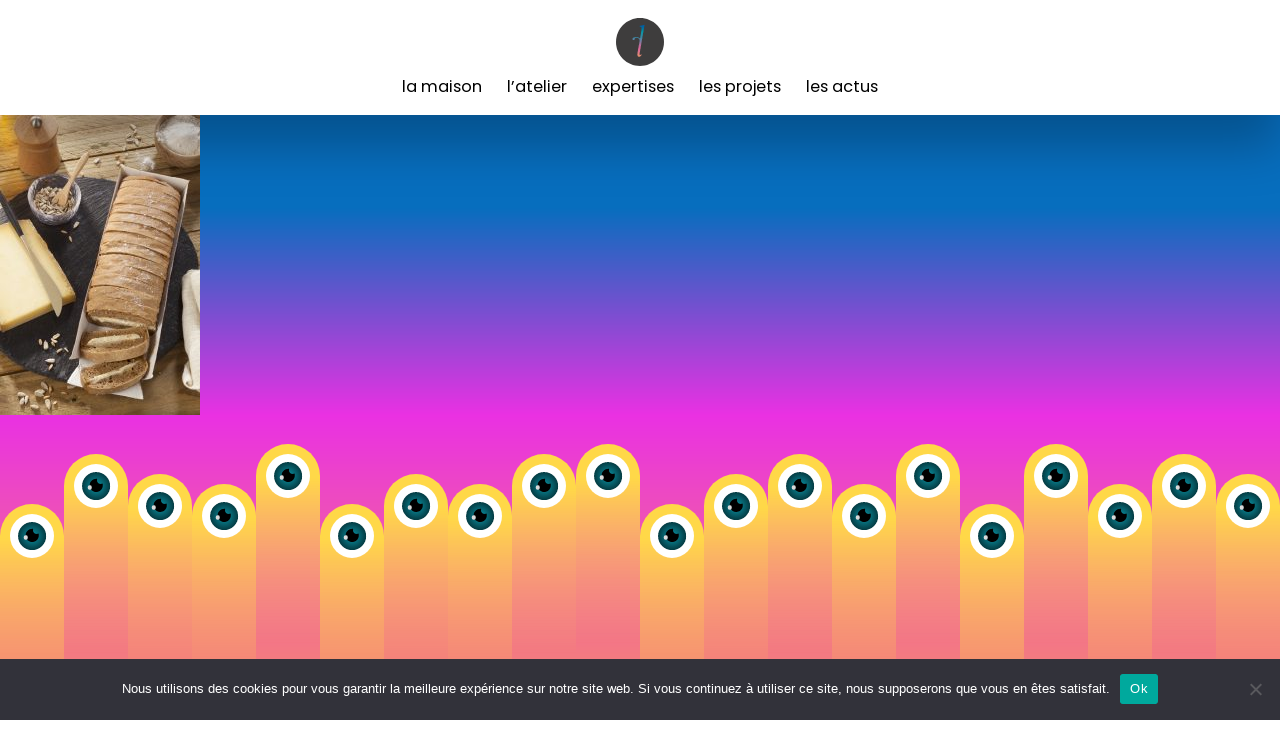

--- FILE ---
content_type: text/html; charset=UTF-8
request_url: https://la-fille.fr/projet/paso-traiteur-arretez-tout-cest-lapero/ret-ok-hd-1156/
body_size: 12641
content:
 <!doctype html>
<html class="no-js" lang="fr-FR" >
	<head>
		 <!-- Global site tag (gtag.js) - Google Analytics -->
<script async src="https://www.googletagmanager.com/gtag/js?id=UA-67702170-1"></script>
<script>
  window.dataLayer = window.dataLayer || [];
  function gtag(){dataLayer.push(arguments);}
  gtag('js', new Date());
  gtag('config', 'UA-67702170-1');
</script>		<meta charset="UTF-8" />
		<meta name="viewport" content="width=device-width, initial-scale=1, shrink-to-fit=no">
		<link rel="apple-touch-icon" sizes="180x180" href="https://la-fille.fr/wp-content/themes/la-fille/dist/medias/favicon/apple-touch-icon.png">
		<link rel="icon" type="image/png" sizes="32x32" href="https://la-fille.fr/wp-content/themes/la-fille/dist/medias/favicon/favicon-32x32.png">
		<link rel="icon" type="image/png" sizes="16x16" href="https://la-fille.fr/wp-content/themes/la-fille/dist/medias/favicon/favicon-16x16.png">
		<link rel="mask-icon" href="https://la-fille.fr/wp-content/themes/la-fille/dist/medias/favicon/safari-pinned-tab.svg" color="#5bbad5">
		<meta name="msapplication-TileColor" content="#fff">
		<meta name="theme-color" content="#fff">
		<meta name='robots' content='index, follow, max-image-preview:large, max-snippet:-1, max-video-preview:-1' />
	<style>img:is([sizes="auto" i], [sizes^="auto," i]) { contain-intrinsic-size: 3000px 1500px }</style>
	
	<!-- This site is optimized with the Yoast SEO plugin v26.7 - https://yoast.com/wordpress/plugins/seo/ -->
	<title>RET ok HD 1156 - LaFille</title>
<link data-rocket-preload as="style" href="https://fonts.googleapis.com/css2?family=Poppins:wght@200;300;400;500;700;900&#038;display=swap" rel="preload">
<link href="https://fonts.googleapis.com/css2?family=Poppins:wght@200;300;400;500;700;900&#038;display=swap" media="print" onload="this.media=&#039;all&#039;" rel="stylesheet">
<noscript><link rel="stylesheet" href="https://fonts.googleapis.com/css2?family=Poppins:wght@200;300;400;500;700;900&#038;display=swap"></noscript>
	<link rel="canonical" href="https://la-fille.fr/projet/paso-traiteur-arretez-tout-cest-lapero/ret-ok-hd-1156/" />
	<meta property="og:locale" content="fr_FR" />
	<meta property="og:type" content="article" />
	<meta property="og:title" content="RET ok HD 1156 - LaFille" />
	<meta property="og:url" content="https://la-fille.fr/projet/paso-traiteur-arretez-tout-cest-lapero/ret-ok-hd-1156/" />
	<meta property="og:site_name" content="LaFille" />
	<meta property="article:publisher" content="https://www.facebook.com/AtelierLaFille" />
	<meta property="og:image" content="https://la-fille.fr/projet/paso-traiteur-arretez-tout-cest-lapero/ret-ok-hd-1156" />
	<meta property="og:image:width" content="1707" />
	<meta property="og:image:height" content="2560" />
	<meta property="og:image:type" content="image/jpeg" />
	<meta name="twitter:card" content="summary_large_image" />
	<meta name="twitter:site" content="@atelierlafille" />
	<script type="application/ld+json" class="yoast-schema-graph">{"@context":"https://schema.org","@graph":[{"@type":"WebPage","@id":"https://la-fille.fr/projet/paso-traiteur-arretez-tout-cest-lapero/ret-ok-hd-1156/","url":"https://la-fille.fr/projet/paso-traiteur-arretez-tout-cest-lapero/ret-ok-hd-1156/","name":"RET ok HD 1156 - LaFille","isPartOf":{"@id":"https://la-fille.fr/#website"},"primaryImageOfPage":{"@id":"https://la-fille.fr/projet/paso-traiteur-arretez-tout-cest-lapero/ret-ok-hd-1156/#primaryimage"},"image":{"@id":"https://la-fille.fr/projet/paso-traiteur-arretez-tout-cest-lapero/ret-ok-hd-1156/#primaryimage"},"thumbnailUrl":"https://la-fille.fr/wp-content/uploads/2020/11/RET-ok-HD-1156-scaled.jpg","datePublished":"2021-03-17T09:23:58+00:00","breadcrumb":{"@id":"https://la-fille.fr/projet/paso-traiteur-arretez-tout-cest-lapero/ret-ok-hd-1156/#breadcrumb"},"inLanguage":"fr-FR","potentialAction":[{"@type":"ReadAction","target":["https://la-fille.fr/projet/paso-traiteur-arretez-tout-cest-lapero/ret-ok-hd-1156/"]}]},{"@type":"ImageObject","inLanguage":"fr-FR","@id":"https://la-fille.fr/projet/paso-traiteur-arretez-tout-cest-lapero/ret-ok-hd-1156/#primaryimage","url":"https://la-fille.fr/wp-content/uploads/2020/11/RET-ok-HD-1156-scaled.jpg","contentUrl":"https://la-fille.fr/wp-content/uploads/2020/11/RET-ok-HD-1156-scaled.jpg","width":1707,"height":2560},{"@type":"BreadcrumbList","@id":"https://la-fille.fr/projet/paso-traiteur-arretez-tout-cest-lapero/ret-ok-hd-1156/#breadcrumb","itemListElement":[{"@type":"ListItem","position":1,"name":"Accueil","item":"https://la-fille.fr/"},{"@type":"ListItem","position":2,"name":"Paso Traiteur","item":"https://la-fille.fr/projet/paso-traiteur-arretez-tout-cest-lapero/"},{"@type":"ListItem","position":3,"name":"RET ok HD 1156"}]},{"@type":"WebSite","@id":"https://la-fille.fr/#website","url":"https://la-fille.fr/","name":"LaFille","description":"Solutions digitales intelligentes &amp; sur-mesure","potentialAction":[{"@type":"SearchAction","target":{"@type":"EntryPoint","urlTemplate":"https://la-fille.fr/?s={search_term_string}"},"query-input":{"@type":"PropertyValueSpecification","valueRequired":true,"valueName":"search_term_string"}}],"inLanguage":"fr-FR"}]}</script>
	<!-- / Yoast SEO plugin. -->


<link rel='dns-prefetch' href='//ajax.googleapis.com' />
<link rel='dns-prefetch' href='//fonts.googleapis.com' />
<link href='https://fonts.gstatic.com' crossorigin rel='preconnect' />
<style id='classic-theme-styles-inline-css' type='text/css'>
/*! This file is auto-generated */
.wp-block-button__link{color:#fff;background-color:#32373c;border-radius:9999px;box-shadow:none;text-decoration:none;padding:calc(.667em + 2px) calc(1.333em + 2px);font-size:1.125em}.wp-block-file__button{background:#32373c;color:#fff;text-decoration:none}
</style>
<style id='safe-svg-svg-icon-style-inline-css' type='text/css'>
.safe-svg-cover{text-align:center}.safe-svg-cover .safe-svg-inside{display:inline-block;max-width:100%}.safe-svg-cover svg{fill:currentColor;height:100%;max-height:100%;max-width:100%;width:100%}

</style>
<link rel='stylesheet' id='cookie-notice-front-css' href='https://la-fille.fr/wp-content/plugins/cookie-notice/css/front.min.css' type='text/css' media='all' />
<link data-minify="1" rel='stylesheet' id='main-stylesheet-css' href='https://la-fille.fr/wp-content/cache/min/1/wp-content/themes/la-fille/dist/css/app-9087dc7937.css?ver=1762162111' type='text/css' media='all' />

<script type="text/javascript" id="cookie-notice-front-js-before">
/* <![CDATA[ */
var cnArgs = {"ajaxUrl":"https:\/\/la-fille.fr\/wp-admin\/admin-ajax.php","nonce":"629dbb4d73","hideEffect":"fade","position":"bottom","onScroll":false,"onScrollOffset":100,"onClick":false,"cookieName":"cookie_notice_accepted","cookieTime":2592000,"cookieTimeRejected":2592000,"globalCookie":false,"redirection":false,"cache":true,"revokeCookies":false,"revokeCookiesOpt":"automatic"};
/* ]]> */
</script>


<link rel="alternate" title="oEmbed (JSON)" type="application/json+oembed" href="https://la-fille.fr/wp-json/oembed/1.0/embed?url=https%3A%2F%2Fla-fille.fr%2Fprojet%2Fpaso-traiteur-arretez-tout-cest-lapero%2Fret-ok-hd-1156%2F" />
<link rel="alternate" title="oEmbed (XML)" type="text/xml+oembed" href="https://la-fille.fr/wp-json/oembed/1.0/embed?url=https%3A%2F%2Fla-fille.fr%2Fprojet%2Fpaso-traiteur-arretez-tout-cest-lapero%2Fret-ok-hd-1156%2F&#038;format=xml" />
		<style type="text/css" id="wp-custom-css">
			.member {
	width: unset !important;
	min-width: 200px;
}		</style>
		<noscript><style id="rocket-lazyload-nojs-css">.rll-youtube-player, [data-lazy-src]{display:none !important;}</style></noscript>	<meta name="generator" content="WP Rocket 3.20.1.2" data-wpr-features="wpr_minify_concatenate_js wpr_lazyload_images wpr_minify_css wpr_preload_links wpr_desktop" /></head>
		
	<body class="attachment wp-singular attachment-template-default single single-attachment postid-3809 attachmentid-3809 attachment-jpeg wp-theme-la-fille cookies-not-set desktop gradient-1" >

	<svg xmlns="http://www.w3.org/2000/svg" xmlns:xlink="http://www.w3.org/1999/xlink" style="display:none;"><defs><linearGradient id="a" data-name="D&#xE9;grad&#xE9; sans nom 3" x1="58.6" y1="-163.8" x2="51.2" y2="-169.4" gradientTransform="matrix(1 0 0 -1 -46.7 -161.6)" gradientUnits="userSpaceOnUse"><stop offset="0"/><stop offset=".3"/><stop offset=".6"/><stop offset="1"/></linearGradient><linearGradient id="a" data-name="D&#xE9;grad&#xE9; sans nom 4" x1="58.6" y1="-163.8" x2="51.2" y2="-169.4" gradientTransform="matrix(0 1 1 0 177.4 -46.8)" gradientUnits="userSpaceOnUse"><stop offset="0"/><stop offset=".3"/><stop offset=".6"/><stop offset="1"/></linearGradient><linearGradient id="a" data-name="D&#xE9;grad&#xE9; sans nom 3" x1="58.6" y1="-163.8" x2="51.2" y2="-169.4" gradientTransform="matrix(0 -1 -1 0 -161.4 62.5)" gradientUnits="userSpaceOnUse"><stop offset="0"/><stop offset=".3"/><stop offset=".6"/><stop offset="1"/></linearGradient><linearGradient id="a" data-name="D&#xE9;grad&#xE9; sans nom 4" x1="58.6" y1="-163.8" x2="51.2" y2="-169.4" gradientTransform="matrix(-1 0 0 1 62.7 177.2)" gradientUnits="userSpaceOnUse"><stop offset="0"/><stop offset=".3"/><stop offset=".6"/><stop offset="1"/></linearGradient></defs><symbol id="icon-arrow-down-small" viewBox="0 0 22.5 20"><path d="M5.6 8.1l2.2-2.2 3.8 3.7 3.9-3.7 2.2 2.2-6.1 6z"/></symbol><symbol id="icon-arrow-down" viewBox="0 0 16 16"><path d="M1.2 3.7L8 10.5l6.8-6.8.7.7L8 11.9.5 4.4l.7-.7z"/></symbol><symbol id="icon-arrow-left" viewBox="0 0 16 16"><path d="M12.1 1L5.3 7.8l6.8 6.8-.7.7-7.5-7.5L11.4.3l.7.7z"/></symbol><symbol id="icon-arrow-nav" viewBox="0 0 48 48"><path d="M38.8 23.5l-2.5-2.1c-.1-.1-.2-.2-.2-.4 0-.1.1-.3.2-.4s.3-.2.4-.2c.2 0 .3.1.4.1l3.6 3c.1 0 .1.1.1.2v.4c0 .1-.1.1-.1.2l-3.6 3c-.1.1-.1.1-.2.1h-.4c-.1 0-.1-.1-.2-.1s-.1-.1-.1-.2v-.2c0-.1 0-.1.1-.2 0-.1.1-.1.1-.2l2.5-2.1H7.6c-.2 0-.3-.1-.4-.2-.1.1-.2-.1-.2-.2s.1-.3.2-.4c.1-.1.3-.2.4-.2h31.2z"/></symbol><symbol id="icon-arrow-right-slim" viewBox="0 0 38 16"><path d="M33.8 7.5l-2.5-2.1c-.1-.1-.2-.2-.2-.4 0-.1.1-.3.2-.4.1-.1.3-.2.4-.2.2 0 .3.1.4.1l3.6 3c.1 0 .1.1.1.2v.4c0 .1-.1.1-.1.2l-3.6 3c-.1.1-.1.1-.2.1h-.4c-.1 0-.1-.1-.2-.1s-.1-.1-.1-.2v-.2c0-.1 0-.1.1-.2 0-.1.1-.1.1-.2l2.5-2.1H2.6c-.2 0-.3-.1-.4-.2-.1.1-.2-.1-.2-.2s.1-.3.2-.4c.1-.1.3-.2.4-.2h31.2z"/></symbol><symbol id="icon-arrow-right-small" viewBox="0 0 22.5 20"><path d="M10.4 13.9L9 12.5l2.4-2.5L9 7.5l1.4-1.4 3.9 3.9z"/></symbol><symbol id="icon-arrow-right" viewBox="0 0 16 16"><path d="M3.9 14.6l6.8-6.8L3.9 1l.7-.7 7.5 7.5-7.5 7.5-.7-.7z"/></symbol><symbol id="icon-arrow-up" viewBox="0 0 16 16"><path d="M14.8 11.9L8 5.1l-6.8 6.8-.7-.7L8 3.7l7.5 7.5-.7.7z"/></symbol><symbol id="icon-close" viewBox="0 0 18 18"><path d="M14.7 1.9L9 7.6 3.3 1.9 1.9 3.3 7.6 9l-5.7 5.7 1.4 1.4L9 10.4l5.7 5.7 1.4-1.4L10.4 9l5.7-5.7z"/></symbol><symbol id="icon-download"><path d="M8.828 8.29a.63.63 0 0 0-.863-.004l-2.854 2.74V.583A.596.596 0 0 0 4.5 0a.596.596 0 0 0-.609.582v10.445L1.038 8.28a.634.634 0 0 0-.863.005.57.57 0 0 0 .005.826l3.89 3.72c.056.05.117.091.192.123a.623.623 0 0 0 .66-.122l3.892-3.72a.56.56 0 0 0 .014-.823z"/></symbol><symbol id="icon-facebook" viewBox="0 0 32 32"><path d="M29 4v24c0 .8-.6 1.5-1.4 1.5H21V19h3.4l.5-4.1H21v-2.6c0-1.2.3-2 1.9-2H25V6.7c-.4 0-1.6-.2-3-.2-3 0-5 1.9-5 5.4v3h-3.4V19H17v10.5H4.4c-.8 0-1.4-.7-1.4-1.5V4c0-.8.6-1.5 1.4-1.5h23.1c.9 0 1.5.7 1.5 1.5z"/></symbol><symbol id="icon-instagram" viewBox="0 0 32 32"><path d="M16 9.1c-3.8 0-6.9 3.1-6.9 6.9 0 3.8 3.1 6.9 6.9 6.9 3.8 0 6.9-3.1 6.9-6.9 0-3.8-3.1-6.9-6.9-6.9zm0 11.4c-2.5 0-4.5-2-4.5-4.5s2-4.5 4.5-4.5 4.5 2 4.5 4.5-2 4.5-4.5 4.5zm8.8-11.7c0 .9-.7 1.6-1.6 1.6-.9 0-1.6-.7-1.6-1.6 0-.9.7-1.6 1.6-1.6.9 0 1.6.7 1.6 1.6zm4.6 1.6c-.1-2.2-.6-4.1-2.2-5.7-1.6-1.6-3.5-2.1-5.7-2.2-2.2-.1-8.9-.1-11.1 0-2.1.2-4 .7-5.6 2.3-1.6 1.6-2.1 3.5-2.2 5.7-.1 2.2-.1 8.9 0 11.1.1 2.2.6 4.1 2.2 5.7 1.6 1.6 3.5 2.1 5.7 2.2 2.2.1 8.9.1 11.1 0 2.2-.1 4.1-.6 5.7-2.2 1.6-1.6 2.1-3.5 2.2-5.7 0-2.3 0-8.9-.1-11.2zM26.5 24c-.5 1.2-1.4 2.1-2.6 2.6-1.8.7-6 .5-8 .5s-6.2.2-8-.5c-1-.5-1.9-1.5-2.4-2.6-.7-1.8-.5-6-.5-8s-.2-6.2.5-8C5.9 6.9 6.9 6 8 5.5c1.8-.7 6-.5 8-.5s6.2-.2 8 .5c1.2.5 2.1 1.4 2.6 2.6.7 1.8.5 6 .5 8s.1 6.1-.6 7.9z"/></symbol><symbol id="icon-linkedin" viewBox="0 0 32 32"><path d="M27.6 2.5H4.4c-1.1 0-1.9.9-1.9 1.9v23.1c0 1.1.9 1.9 1.9 1.9h23.1c1.1 0 1.9-.9 1.9-1.9V4.4c.1-1-.8-1.9-1.8-1.9zM10.7 25.6h-4V12.8h4v12.8zM8.7 11c-1.3 0-2.3-1-2.3-2.3 0-1.3 1-2.3 2.3-2.3 1.3 0 2.3 1 2.3 2.3C11 10 9.9 11 8.7 11zm17 14.6h-4v-6.3c0-1.5 0-3.4-2.1-3.4s-2.4 1.6-2.4 3.3v6.4h-4V12.8H17v1.8h.1c.5-1 1.8-2.1 3.8-2.1 4.1 0 4.8 2.7 4.8 6.1v7z"/></symbol><symbol id="icon-mail" viewBox="0 0 32 32"><path d="M27.8 5.1H4.2c-1.5 0-2.7 1.2-2.7 2.7v16.4c0 1.5 1.2 2.7 2.7 2.7h23.7c1.5 0 2.7-1.2 2.7-2.7V7.8c0-1.5-1.3-2.7-2.8-2.7zm0 2.7v2.3c-1.3 1-3.3 2.7-7.7 6.1-1 .8-2.9 2.6-4.2 2.5-1.3 0-3.2-1.8-4.2-2.5-4.3-3.4-6.4-5-7.7-6.1V7.8h23.8zM4.2 24.2V13.6c1.3 1 3.2 2.5 6 4.7 1.2 1 3.4 3.1 5.9 3.1 2.4 0 4.6-2.1 5.9-3.1 2.8-2.2 4.7-3.7 6-4.7v10.6H4.2z"/></symbol><symbol id="icon-map" viewBox="0 0 18 18"><path d="M8.4 16.7C3.9 10.1 3 9.4 3 7c0-3.3 2.7-6 6-6s6 2.7 6 6c0 2.4-.8 3.1-5.4 9.7-.3.4-.9.4-1.2 0zM9 9.5c1.4 0 2.5-1.1 2.5-2.5S10.4 4.5 9 4.5 6.5 5.6 6.5 7 7.6 9.5 9 9.5z"/></symbol><symbol id="icon-minus" viewBox="0 0 16 16"><path d="M1 7h14v2H1z"/></symbol><symbol id="icon-phone" viewBox="0 0 20 20"><path d="M16.5 3.7L13.6 3c-.3-.1-.6.1-.8.4l-1.3 3.1c-.1.3 0 .6.2.8l1.7 1.4c-1 2.1-2.7 3.8-4.8 4.8l-1.4-1.7c-.2-.2-.5-.3-.8-.2l-3.1 1.3c-.2.1-.4.4-.3.7l.7 2.8c0 .4.3.6.6.6 7 0 12.7-5.7 12.7-12.7 0-.3-.2-.6-.5-.6z" fill-rule="evenodd" clip-rule="evenodd"/></symbol><symbol id="icon-plus" viewBox="0 0 16 16"><path d="M15 7H9V1H7v6H1v2h6v6h2V9h6z"/></symbol><symbol id="icon-snapchat" viewBox="0 0 32 32"><path d="M26.2 2.5H5.8C4.2 2.5 3 3.8 3 5.4v21.2c0 1.6 1.2 2.9 2.8 2.9h20.4c1.5 0 2.8-1.3 2.8-2.9V5.4c0-1.6-1.2-2.9-2.8-2.9zm-.4 19c-.2.5-1.1.8-2.6 1.1-.1.1-.1.6-.2 1-.1.2-.2.4-.5.4-.4 0-.7-.2-1.5-.2-1 0-1.4.2-2.2.8-.8.6-1.6 1.2-2.9 1.1-1.2.1-2.2-.7-2.8-1.1-.7-.6-1.1-.9-2.1-.9-.7 0-1.2.2-1.5.2s-.4-.2-.5-.4c-.1-.4-.2-.8-.2-1-.8-.1-2.6-.5-2.6-1.3 0-.2.1-.4.3-.4 2.7-.5 3.9-3.3 3.9-3.4.1-.3.2-.6.1-.8-.2-.5-1-.6-1.4-.8-.9-.4-1-.8-1-1.1.1-.5.8-.8 1.3-.6.3.2.6.3.9.3.2 0 .3 0 .4-.1-.1-1.4-.3-3.5.2-4.6 1.3-3 4.1-3.3 4.9-3.3h.4c2 0 3.9 1.1 4.9 3.3.5 1.2.3 3.2.2 4.6.1 0 .2.1.3.1.2 0 .5-.1.9-.3.2-.1.6-.1.8 0 .4.1.6.4.6.7 0 .4-.3.7-1 1-.1 0-.2.1-.3.1-.4.1-1 .3-1.1.7-.1.2 0 .5.1.8.1.1 1.3 3 3.9 3.4.3.1.5.4.3.7z"/></symbol><symbol id="icon-twitter" viewBox="0 0 32 32"><path d="M27.5 10.5v.7c0 7.3-6 15.8-16.9 15.8-3.4 0-6.5-.9-9.1-2.5.5.1.9.1 1.4.1 2.8 0 5.3-.9 7.4-2.4-2.6-.1-4.8-1.7-5.6-3.9.4.1.7.1 1.1.1.5 0 1.1-.1 1.6-.2-2.7-.5-4.8-2.8-4.8-5.4v-.1c.8.4 1.7.7 2.7.7-1.6-1-2.6-2.7-2.6-4.6 0-1 .3-2 .8-2.8 2.9 3.4 7.3 5.6 12.3 5.8-.1-.4-.1-.8-.1-1.3 0-3.1 2.6-5.6 5.9-5.6 1.7 0 3.3.7 4.3 1.8 1.3-.2 2.6-.7 3.8-1.3-.4 1.3-1.4 2.4-2.6 3.1 1.2-.1 2.4-.4 3.4-.9-.8 1.1-1.8 2.1-3 2.9z"/></symbol><symbol id="icon-vimeo" viewBox="0 0 32 32"><path d="M30.1 9.5c-.2 2.8-2.1 6.5-5.8 11.3-3.9 4.9-7 7.4-9.7 7.4-1.6 0-3-1.6-4.2-4.6-.7-2.6-1.4-5.5-2.1-8.3-.9-3-1.8-4.6-2.8-4.6-.2 0-.9.5-2.1 1.4L2 10.3c1.3-1.2 2.7-2.4 4-3.6 1.9-1.6 3.2-2.5 4.2-2.5 2.3-.2 3.5 1.2 4.1 4.4.5 3.5.9 5.6 1.1 6.5.7 2.8 1.4 4.2 2.1 4.2.5 0 1.4-.9 2.6-2.8s1.8-3.3 1.9-4.2c.2-1.6-.5-2.5-1.9-2.5-.7 0-1.4.2-2.1.5 1.5-4.3 4.2-6.6 8-6.5 2.9 0 4.3 2 4.1 5.7z"/></symbol><symbol id="icon-youtube" viewBox="0 0 32 32"><path d="M29.3 9.2c-.4-1.1-1.1-2.1-2.5-2.5-2.2-.6-10.8-.6-10.8-.6s-8.6.2-10.8.6C4 7.3 3.1 8.2 2.7 9.2c-.6 2.2-.6 6.8-.6 6.8s0 4.6.6 6.8c.4 1.1 1.1 2.1 2.5 2.5 2.1.6 10.8.6 10.8.6s8.6 0 10.8-.6c1.1-.4 2.1-1.1 2.5-2.5.6-2.3.6-6.8.6-6.8s0-4.6-.6-6.8zm-16.2 11v-8.4l7.2 4.2-7.2 4.2z"/></symbol><symbol id="logo-lafille" viewBox="0 0 186 156"><path d="M185 119l-.2.2c-1.9 2.2-3.7 4-4.9 4-.6 0-.9-.4-.3-1.5l3.8-6.7c1.1-2 0-3.5-1.4-3.5-1.1 0-2.3.6-3.6 2l1-1.7h-2.6l-5 8.8c-1.4 1.5-2.8 2.6-3.7 2.6-.6 0-.9-.4-.3-1.5l5.6-9.9h-2.6l-5 8.8c-1.4 1.5-2.8 2.6-3.7 2.6-.6 0-.9-.4-.3-1.5l4.2-7.5h-1.5c.1-1.1-1-2.7-2.7-2.7-1.4 0-3.4 1.1-4.5 3.1l-3.4 5.9c-1.4 1.5-2.8 2.6-3.7 2.6-.6 0-.9-.4-.3-1.5l3.8-6.7c1.1-2 .1-3.5-1.4-3.5-1.4 0-2.9 1-4.7 3.2.9-1.9-.1-3.2-1.5-3.2s-2.8.9-4.5 3l1.6-2.8h-2.6l-7.3 12.8h2.6l3.1-5.4c4.9-6.9 7.1-6.3 5.9-4.1l-5.4 9.5h2.7l2.9-5.2c4.9-7.1 7.3-6.5 6-4.3l-3.4 6c-1.1 2-.3 3.8 1.8 3.8 1.2 0 2.4-.7 3.7-1.7.1 1 .9 1.7 2.3 1.7 1.1 0 2.4-.7 3.6-1.7.1 1 .9 1.7 2.3 1.7 1.2 0 2.4-.7 3.7-1.7.1 1 .9 1.7 2.3 1.7.9-.1 1.8-.3 2.5-.9l-.3.6h2.6l4-7.1c4-5.1 5.8-4.4 4.7-2.4l-3.4 6c-1.1 2-.3 3.8 1.8 3.8 2.2 0 4.7-2.3 6.8-4.9-.3-.3-.7-.6-1.1-.8zm-24.5.4c-1.6 2.5-3.1 3.7-4.2 3.7-.6 0-.9-.4-.3-1.5l3.7-6.5c1.4-2.5 4.2-1.8 2.9.6l-2.1 3.7zm-38.7-84.1c4.5 0 7.9 1.7 9.9 4.6l2.9-16.4c1.5-8.4 2-13.1 1-15.7-.1-.1-.1-.3-.2-.4-.8-1.1-2.2-1.5-4.5-1.5l.3-2.4L144.3.6l-1.1 6.7-.9 5.4L130.9 80c-.6 3.3-.6 5.9.9 6 1.2.1 3.5-2 4.4-3l-.1 3.3c-2.3 2.8-5.4 4.8-7.3 4.8-3.8-.2-5.1-4.6-4.2-10.3l6-34.6c0-.4.1-.7.1-1.1 0-3.6-2.5-7.6-8.3-7.6-3.4 0-4.7 2-5.4 4-.7 1.5-1.6 2.6-3.2 2.6-.6 0-1.1-.2-1.6-.5s-.9-.8-1.1-1.3l-.1-.1s.1 0 .1.1c-.2-.5-.3-1-.3-1.5-.2-3.6 4.7-5.5 11-5.5zm-14.6 26.9c.4-2.5.2-4.3-1.1-4.3-1.2 0-3.3 1.5-4 2.4v-2.5c1.9-2.1 4.6-3.5 6.5-3.5 3.5 0 5 3 4.3 7.1l-3.7 21.9c-.5 2.4-.3 4.2 1 4.2 1.2 0 3.3-1.5 4-2.3v2.4c-2 2.1-4.7 3.6-6.5 3.6-3.5 0-5-3.1-4.3-7.2l3.8-21.8zm11.8 45.1c.2 0 .4 0 .6.1s.4.2.5.3c.1.1.3.3.3.5.1.2.1.4.1.6s0 .4-.1.6-.2.4-.3.5-.3.3-.5.3c-.2.1-.4.1-.6.1s-.4 0-.6-.1-.4-.2-.5-.3c-.1-.1-.3-.3-.3-.5-.1-.2-.1-.4-.1-.6s0-.4.1-.6.2-.4.3-.5c.1-.1.3-.3.5-.3s.4-.1.6-.1zm25.8-26.6l10-57.2c1.5-8.4 2-13.1 1-15.7-.1-.1-.1-.3-.2-.4-.8-1.1-2.2-1.5-4.5-1.5l.3-2.4L164.6.7l-1.1 6.7-.9 5.4L151.1 80c-.6 3.3-.6 5.9.9 6 1.2.1 3.5-2 4.4-3l-.1 3.3c-2.3 2.8-5.4 4.8-7.3 4.8-3.7-.2-5.1-4.6-4.2-10.4zm27.4 10.4c4.2 0 9.2-2.9 12.4-6.6l-.9-2c-2.7 2.6-6.5 4.6-9 4.6-5.4 0-7.9-3.9-7.8-10 12.2-2.6 18-8.9 18.9-14.1.9-4.7-2-8.6-7.2-8.6-6.9 0-15 7.7-17 18.3-1.7 10.1 2.4 18.4 10.6 18.4zm-4.8-18.3c1.6-9 5.9-14.4 10.5-14.4 2.5 0 3.3 2.1 3 4.7-.8 4-5 9.2-13.7 11.3 0-.5.1-1 .2-1.6zM62.1 123.1c.1 1 .9 1.7 2.3 1.7 2.2 0 4.7-2.3 6.8-4.9-.2-.4-.6-.7-1-.9l-.2.2c-1.9 2.2-3.7 4-4.9 4-.6 0-.9-.4-.3-1.5l8.8-15.5H71l-8.2 14.3c-1.4 1.5-2.8 2.6-3.7 2.6-.6 0-.9-.4-.3-1.5l4.2-7.5h-1.5c.1-1.1-1-2.7-2.7-2.7-1.4 0-3.4 1.1-4.5 3.1l-3.4 5.9c-1.4 1.5-2.8 2.6-3.7 2.6-.6 0-.9-.4-.3-1.5l5.6-9.9h2.1l.8-1.3h-2.2l2.5-4.3h-2.6l-2.5 4.3h-2.4l-.8 1.3H50l-5 8.8c-1.4 1.5-2.8 2.6-3.7 2.6-.6 0-.9-.4-.3-1.5l5.6-9.9H44l-4.9 8.7c-1.7 1.8-3.2 3-4.9 3.8l5.9-10.2h-1.5c0-1.1-1.1-2.5-2.7-2.5-1.4 0-3.4 1.1-4.5 3.1l-3.4 5.9c-1.4 1.5-2.8 2.6-3.7 2.6-.6 0-.9-.4-.3-1.5l5.6-9.9H27l-5.3 9.2c-1.1 2-.3 3.8 1.8 3.8 1.2 0 2.4-.7 3.7-1.7.1 1 .9 1.7 2.3 1.7.7 0 1.6-.3 2.5-.9l-.7 1.3c-3.5 1.1-5.7 2.5-5.7 4.5 0 2.5 3.9 3.1 5.7-.2l2-3.5c1.9-.6 3.7-1.6 5.2-3 .1 1 .9 1.7 2.3 1.7 1.2 0 2.4-.7 3.7-1.7.1 1 .9 1.7 2.3 1.7 1.2 0 2.4-.7 3.7-1.7.1 1 .9 1.7 2.3 1.7 1.1 0 2.4-.7 3.6-1.7.1 1 .9 1.7 2.3 1.7.9.3 2.1-.4 3.4-1.4zm-33.1 6c-.6 1-1.4.8-1.4.1s.6-1.5 2.6-2.3l-1.2 2.2zm1.2-6c-.6 0-.9-.4-.3-1.5l3.7-6.5c1.4-2.5 4.2-1.8 2.9.6l-2 3.5c-1.6 2.7-3.2 4-4.3 3.9zm23.1 0c-.6 0-.9-.4-.3-1.5l3.7-6.5c1.4-2.5 4.2-1.8 2.9.6l-2 3.6c-1.7 2.7-3.2 3.9-4.3 3.8zm120.5-15.8c.2 0 .4 0 .6.1.2.1.4.2.5.3.1.1.3.3.3.5.1.2.1.4.1.6s0 .4-.1.6-.2.4-.3.5-.3.3-.5.3c-.2.1-.4.1-.6.1-.2 0-.4 0-.6-.1-.2-.1-.4-.2-.5-.3-.1-.1-.3-.3-.3-.5-.1-.2-.1-.4-.1-.6s0-.4.1-.6.2-.4.3-.5.3-.3.5-.3c.1 0 .3-.1.6-.1zM6.5 80.5l10-57.2c1.5-8.4 2-13.1 1-15.7-.1-.1-.1-.3-.2-.4-.8-1.1-2.2-1.5-4.5-1.5l.3-2.4L26.3.5l-1.1 6.7-.9 5.4-11.5 67.2c-.6 3.3-.6 5.9.9 6 1.2.1 3.5-2 4.4-3l-.1 3.3c-2.3 2.8-5.4 4.8-7.3 4.8-3.8-.2-5.1-4.6-4.2-10.4zm7.5 25.9c-7.6 0-10.4 7.8-7 10.9l1.5-1.4c-2.1-2.7.5-7.5 5.6-7.5h.4l-7.6 13.3-.3.5c-.9-.5-1.9-.7-2.9-.8-2.5 0-3.7 1.5-3.7 2.9s1.1 2.7 3.2 2.7c1.6 0 3-.6 4.2-2.1 1.4.8 3 1.8 5.4 1.8 10.4.1 15.3-20.2 1.2-20.3zM3.5 125.1c-.9 0-1.3-.4-1.3-.8s.4-.8 1.1-.8c.8 0 1.5.2 2.2.5-.4.7-.9 1.1-2 1.1zm9.3-.4c-1.7 0-3-.6-4.3-1.4l8.2-14.4c7.1 2.6 2.7 15.8-3.9 15.8zm111.6-5.7l-.2.2c-1.9 2.2-3.7 4-4.9 4-.6 0-.9-.4-.3-1.5l5.6-9.9h2.1l.8-1.3h-2.2l2.5-4.3h-2.6l-2.5 4.3h-2.4l-.8 1.3h2.4l-5 8.8c-1.4 1.5-2.8 2.6-3.7 2.6-.6 0-.9-.4-.3-1.5l5.6-9.9H116l-5 8.8c-1.4 1.5-2.8 2.6-3.7 2.6-.6 0-.9-.4-.3-1.5l4.2-7.5h-1.5c.1-1.1-1-2.7-2.7-2.7-1.4 0-3.4 1.1-4.5 3.1l-3.3 5.7c-1.8 1.7-4 2.7-6.5 2.9 1.8-.9 4-2.4 5.3-4.8l4.2-7.4c3-5.3-2.6-7-6.1-1l-10.8 19.1c-2 3.5 2 6.4 4.8 1.4L92 127c.2-.4.4-.8.4-1.3.1-.5 0-.9-.1-1.4 2.1-.1 4.1-.7 5.9-1.7-.1 1.3.7 2.2 2.3 2.2 1.1 0 2.4-.7 3.6-1.7.1 1 .9 1.7 2.3 1.7 1.2 0 2.4-.7 3.7-1.7.1 1 .9 1.7 2.3 1.7 1.2 0 2.4-.7 3.7-1.7.1 1 .9 1.7 2.3 1.7 2.2 0 4.7-2.3 6.8-4.9-.1-.4-.4-.7-.8-.9zm-33.7 7.3l-2.2 3.9c-.9 1.6-2 1.1-.9-.7l3-5.2h.2c.4.3.4 1.1-.1 2zm.9-3.8l7.1-12.3c1.4-2.5 3.2-2.4 1.9 0l-4.1 7.2c-1.1 2-2.9 4.2-4.9 5.1zm14.1-3.1c-1.6 2.5-3.1 3.7-4.2 3.7-.6 0-.9-.4-.3-1.5l3.7-6.5c1.4-2.5 4.2-1.8 2.9.6l-2.1 3.7zm28.8-.7h-9l1-1.8h9l-1 1.8zM34.7 91.1c3.1 0 6.9-2.1 9.4-5 .2 2.8 1.6 4.6 4.3 4.6 1.8 0 4.5-1.5 6.5-3.5v-2.3c-.8.7-2.9 2.2-3.9 2.2-1.4 0-1.5-1.8-1.1-4.1l4.6-26.9h-5.4c-2.2-1.2-3.8-1.7-6.4-1.7-8.3 0-16.4 8.2-18.3 18.3-1.7 10.1 2 18.4 10.3 18.4zm-3.9-18.4c1.4-8 5.5-15.1 11.3-15.1 3.2 0 5 1.4 6.1 2.5l-3.1 17.7c-1 5.4-5 9.3-8.8 9.3-5.5 0-7-6.4-5.5-14.4zm17.7 36.2c0 .2 0 .4-.1.6s-.2.4-.3.5-.3.3-.5.3c-.2.1-.4.1-.6.1-.2 0-.4 0-.6-.1-.2-.1-.4-.2-.5-.3-.1-.1-.3-.3-.3-.5-.1-.2-.1-.4-.1-.6s0-.4.1-.6.2-.4.3-.5.3-.3.5-.3.4-.1.6-.1c.2 0 .4 0 .6.1.2.1.4.2.5.3.1.1.3.3.3.5.1.2.1.4.1.6zM91 62.2l-12.5 73.5c-2.5 14.8-7.8 20-13.7 19.8-6-.2-8.4-5.5-7.7-9.2.3-2 1.4-3.5 3.4-3.4 4.3.1-.1 8.8 5.4 9 3 .1 5-4.3 7-16.4L85.4 62l-6.6-.2.8-4.4 6.6.2 2-12.4c2.5-14.8 10.5-23.1 16.7-22.9 6.3.2 9 5.8 8.4 9.6-.3 1.9-1.5 3.1-3.2 3.1-4.3-.1-.5-8.9-6.2-9-3.2-.1-7.7 5.4-10.1 19.4l-2 12.4 8.1.2-.8 4.4-8.1-.2zm-61.2 45.1c.2 0 .4 0 .6.1s.4.2.5.3c.1.1.3.3.3.5.1.2.1.4.1.6s0 .4-.1.6-.2.4-.3.5c-.1.1-.3.3-.5.3-.2.1-.4.1-.6.1s-.4 0-.6-.1-.4-.2-.5-.3c-.1-.1-.3-.3-.3-.5-.1-.2-.1-.4-.1-.6s0-.4.1-.6.2-.4.3-.5c.1-.1.3-.3.5-.3s.4-.1.6-.1z" fill="#fff"/></symbol></svg>
	
<header data-rocket-location-hash="29957871d6d054f069f8578d3d17b467" class="header-site ">
	<div data-rocket-location-hash="295185f0ae9d81e571332125bc6782b4" class="container container-nav container--fluid">
		<div id="nav" role="banner">
			<a href="https://la-fille.fr" class="logo --mobile">
				<img class="sprite logo" src="data:image/svg+xml,%3Csvg%20xmlns='http://www.w3.org/2000/svg'%20viewBox='0%200%200%200'%3E%3C/svg%3E" data-lazy-src="https://la-fille.fr/wp-content/themes/la-fille/dist/medias/lafille-monogramme.svg"><noscript><img class="sprite logo" src="https://la-fille.fr/wp-content/themes/la-fille/dist/medias/lafille-monogramme.svg"></noscript>
			</a>
			<a class="btn--toggle-menu">
				<div class="ico--open">
					<span></span>
					<span></span>
					<span></span>
				</div>
				<div class="ico--close">
					<span></span>
					<span></span>
				</div>
			</a>
		</div>

		<div data-rocket-location-hash="ecd2b663db524c037018ca0f5651cb5b" id="menu" role="navigation">
			<a href="https://la-fille.fr" class="logo">
				<img class="sprite logo" src="data:image/svg+xml,%3Csvg%20xmlns='http://www.w3.org/2000/svg'%20viewBox='0%200%200%200'%3E%3C/svg%3E" data-lazy-src="https://la-fille.fr/wp-content/themes/la-fille/dist/medias/lafille-monogramme.svg"><noscript><img class="sprite logo" src="https://la-fille.fr/wp-content/themes/la-fille/dist/medias/lafille-monogramme.svg"></noscript>
			</a>
			<ul class="menu--main"><li id="menu-item-1992" class="menu-item menu-item-type-post_type menu-item-object-page menu-item-home menu-item-1992"><a href="https://la-fille.fr/">La Maison</a></li>
<li id="menu-item-436" class="menu-item menu-item-type-post_type menu-item-object-page menu-item-436"><a href="https://la-fille.fr/atelier/">L&rsquo;Atelier</a></li>
<li id="menu-item-13053" class="menu-item menu-item-type-post_type menu-item-object-page menu-item-13053"><a href="https://la-fille.fr/expertises/">Expertises</a></li>
<li id="menu-item-435" class="menu-item menu-item-type-post_type menu-item-object-page menu-item-435"><a href="https://la-fille.fr/projets/">Les Projets</a></li>
<li id="menu-item-434" class="menu-item menu-item-type-post_type menu-item-object-page menu-item-434"><a href="https://la-fille.fr/actus/">Les Actus</a></li>
</ul>		</div>
		
	</div>

</header>

<div class="content  post-id-3809" role="main" data-sticky-container>

<p class="attachment"><a href='https://la-fille.fr/wp-content/uploads/2020/11/RET-ok-HD-1156-scaled.jpg'><img fetchpriority="high" decoding="async" width="200" height="300" src="data:image/svg+xml,%3Csvg%20xmlns='http://www.w3.org/2000/svg'%20viewBox='0%200%20200%20300'%3E%3C/svg%3E" class="attachment-medium size-medium" alt="" data-lazy-srcset="https://la-fille.fr/wp-content/uploads/2020/11/RET-ok-HD-1156-200x300.jpg 200w, https://la-fille.fr/wp-content/uploads/2020/11/RET-ok-HD-1156-683x1024.jpg 683w, https://la-fille.fr/wp-content/uploads/2020/11/RET-ok-HD-1156-768x1152.jpg 768w, https://la-fille.fr/wp-content/uploads/2020/11/RET-ok-HD-1156-1024x1536.jpg 1024w, https://la-fille.fr/wp-content/uploads/2020/11/RET-ok-HD-1156-1365x2048.jpg 1365w, https://la-fille.fr/wp-content/uploads/2020/11/RET-ok-HD-1156-133x200.jpg 133w, https://la-fille.fr/wp-content/uploads/2020/11/RET-ok-HD-1156-427x640.jpg 427w, https://la-fille.fr/wp-content/uploads/2020/11/RET-ok-HD-1156-853x1280.jpg 853w, https://la-fille.fr/wp-content/uploads/2020/11/RET-ok-HD-1156-scaled.jpg 1707w" data-lazy-sizes="(max-width: 200px) 100vw, 200px" data-lazy-src="https://la-fille.fr/wp-content/uploads/2020/11/RET-ok-HD-1156-200x300.jpg" /><noscript><img fetchpriority="high" decoding="async" width="200" height="300" src="https://la-fille.fr/wp-content/uploads/2020/11/RET-ok-HD-1156-200x300.jpg" class="attachment-medium size-medium" alt="" srcset="https://la-fille.fr/wp-content/uploads/2020/11/RET-ok-HD-1156-200x300.jpg 200w, https://la-fille.fr/wp-content/uploads/2020/11/RET-ok-HD-1156-683x1024.jpg 683w, https://la-fille.fr/wp-content/uploads/2020/11/RET-ok-HD-1156-768x1152.jpg 768w, https://la-fille.fr/wp-content/uploads/2020/11/RET-ok-HD-1156-1024x1536.jpg 1024w, https://la-fille.fr/wp-content/uploads/2020/11/RET-ok-HD-1156-1365x2048.jpg 1365w, https://la-fille.fr/wp-content/uploads/2020/11/RET-ok-HD-1156-133x200.jpg 133w, https://la-fille.fr/wp-content/uploads/2020/11/RET-ok-HD-1156-427x640.jpg 427w, https://la-fille.fr/wp-content/uploads/2020/11/RET-ok-HD-1156-853x1280.jpg 853w, https://la-fille.fr/wp-content/uploads/2020/11/RET-ok-HD-1156-scaled.jpg 1707w" sizes="(max-width: 200px) 100vw, 200px" /></noscript></a></p>


  <section class="container container-foo-eyes container--fluid">
    <div class="eye"><img src="data:image/svg+xml,%3Csvg%20xmlns='http://www.w3.org/2000/svg'%20viewBox='0%200%200%200'%3E%3C/svg%3E" data-lazy-src="https://la-fille.fr/wp-content/themes/la-fille/dist/medias/eye.svg" /><noscript><img src="https://la-fille.fr/wp-content/themes/la-fille/dist/medias/eye.svg" /></noscript></div><div class="eye"><img src="data:image/svg+xml,%3Csvg%20xmlns='http://www.w3.org/2000/svg'%20viewBox='0%200%200%200'%3E%3C/svg%3E" data-lazy-src="https://la-fille.fr/wp-content/themes/la-fille/dist/medias/eye.svg" /><noscript><img src="https://la-fille.fr/wp-content/themes/la-fille/dist/medias/eye.svg" /></noscript></div><div class="eye"><img src="data:image/svg+xml,%3Csvg%20xmlns='http://www.w3.org/2000/svg'%20viewBox='0%200%200%200'%3E%3C/svg%3E" data-lazy-src="https://la-fille.fr/wp-content/themes/la-fille/dist/medias/eye.svg" /><noscript><img src="https://la-fille.fr/wp-content/themes/la-fille/dist/medias/eye.svg" /></noscript></div><div class="eye"><img src="data:image/svg+xml,%3Csvg%20xmlns='http://www.w3.org/2000/svg'%20viewBox='0%200%200%200'%3E%3C/svg%3E" data-lazy-src="https://la-fille.fr/wp-content/themes/la-fille/dist/medias/eye.svg" /><noscript><img src="https://la-fille.fr/wp-content/themes/la-fille/dist/medias/eye.svg" /></noscript></div><div class="eye"><img src="data:image/svg+xml,%3Csvg%20xmlns='http://www.w3.org/2000/svg'%20viewBox='0%200%200%200'%3E%3C/svg%3E" data-lazy-src="https://la-fille.fr/wp-content/themes/la-fille/dist/medias/eye.svg" /><noscript><img src="https://la-fille.fr/wp-content/themes/la-fille/dist/medias/eye.svg" /></noscript></div><div class="eye"><img src="data:image/svg+xml,%3Csvg%20xmlns='http://www.w3.org/2000/svg'%20viewBox='0%200%200%200'%3E%3C/svg%3E" data-lazy-src="https://la-fille.fr/wp-content/themes/la-fille/dist/medias/eye.svg" /><noscript><img src="https://la-fille.fr/wp-content/themes/la-fille/dist/medias/eye.svg" /></noscript></div><div class="eye"><img src="data:image/svg+xml,%3Csvg%20xmlns='http://www.w3.org/2000/svg'%20viewBox='0%200%200%200'%3E%3C/svg%3E" data-lazy-src="https://la-fille.fr/wp-content/themes/la-fille/dist/medias/eye.svg" /><noscript><img src="https://la-fille.fr/wp-content/themes/la-fille/dist/medias/eye.svg" /></noscript></div><div class="eye"><img src="data:image/svg+xml,%3Csvg%20xmlns='http://www.w3.org/2000/svg'%20viewBox='0%200%200%200'%3E%3C/svg%3E" data-lazy-src="https://la-fille.fr/wp-content/themes/la-fille/dist/medias/eye.svg" /><noscript><img src="https://la-fille.fr/wp-content/themes/la-fille/dist/medias/eye.svg" /></noscript></div><div class="eye"><img src="data:image/svg+xml,%3Csvg%20xmlns='http://www.w3.org/2000/svg'%20viewBox='0%200%200%200'%3E%3C/svg%3E" data-lazy-src="https://la-fille.fr/wp-content/themes/la-fille/dist/medias/eye.svg" /><noscript><img src="https://la-fille.fr/wp-content/themes/la-fille/dist/medias/eye.svg" /></noscript></div><div class="eye"><img src="data:image/svg+xml,%3Csvg%20xmlns='http://www.w3.org/2000/svg'%20viewBox='0%200%200%200'%3E%3C/svg%3E" data-lazy-src="https://la-fille.fr/wp-content/themes/la-fille/dist/medias/eye.svg" /><noscript><img src="https://la-fille.fr/wp-content/themes/la-fille/dist/medias/eye.svg" /></noscript></div><div class="eye"><img src="data:image/svg+xml,%3Csvg%20xmlns='http://www.w3.org/2000/svg'%20viewBox='0%200%200%200'%3E%3C/svg%3E" data-lazy-src="https://la-fille.fr/wp-content/themes/la-fille/dist/medias/eye.svg" /><noscript><img src="https://la-fille.fr/wp-content/themes/la-fille/dist/medias/eye.svg" /></noscript></div><div class="eye"><img src="data:image/svg+xml,%3Csvg%20xmlns='http://www.w3.org/2000/svg'%20viewBox='0%200%200%200'%3E%3C/svg%3E" data-lazy-src="https://la-fille.fr/wp-content/themes/la-fille/dist/medias/eye.svg" /><noscript><img src="https://la-fille.fr/wp-content/themes/la-fille/dist/medias/eye.svg" /></noscript></div><div class="eye"><img src="data:image/svg+xml,%3Csvg%20xmlns='http://www.w3.org/2000/svg'%20viewBox='0%200%200%200'%3E%3C/svg%3E" data-lazy-src="https://la-fille.fr/wp-content/themes/la-fille/dist/medias/eye.svg" /><noscript><img src="https://la-fille.fr/wp-content/themes/la-fille/dist/medias/eye.svg" /></noscript></div><div class="eye"><img src="data:image/svg+xml,%3Csvg%20xmlns='http://www.w3.org/2000/svg'%20viewBox='0%200%200%200'%3E%3C/svg%3E" data-lazy-src="https://la-fille.fr/wp-content/themes/la-fille/dist/medias/eye.svg" /><noscript><img src="https://la-fille.fr/wp-content/themes/la-fille/dist/medias/eye.svg" /></noscript></div><div class="eye"><img src="data:image/svg+xml,%3Csvg%20xmlns='http://www.w3.org/2000/svg'%20viewBox='0%200%200%200'%3E%3C/svg%3E" data-lazy-src="https://la-fille.fr/wp-content/themes/la-fille/dist/medias/eye.svg" /><noscript><img src="https://la-fille.fr/wp-content/themes/la-fille/dist/medias/eye.svg" /></noscript></div><div class="eye"><img src="data:image/svg+xml,%3Csvg%20xmlns='http://www.w3.org/2000/svg'%20viewBox='0%200%200%200'%3E%3C/svg%3E" data-lazy-src="https://la-fille.fr/wp-content/themes/la-fille/dist/medias/eye.svg" /><noscript><img src="https://la-fille.fr/wp-content/themes/la-fille/dist/medias/eye.svg" /></noscript></div><div class="eye"><img src="data:image/svg+xml,%3Csvg%20xmlns='http://www.w3.org/2000/svg'%20viewBox='0%200%200%200'%3E%3C/svg%3E" data-lazy-src="https://la-fille.fr/wp-content/themes/la-fille/dist/medias/eye.svg" /><noscript><img src="https://la-fille.fr/wp-content/themes/la-fille/dist/medias/eye.svg" /></noscript></div><div class="eye"><img src="data:image/svg+xml,%3Csvg%20xmlns='http://www.w3.org/2000/svg'%20viewBox='0%200%200%200'%3E%3C/svg%3E" data-lazy-src="https://la-fille.fr/wp-content/themes/la-fille/dist/medias/eye.svg" /><noscript><img src="https://la-fille.fr/wp-content/themes/la-fille/dist/medias/eye.svg" /></noscript></div><div class="eye"><img src="data:image/svg+xml,%3Csvg%20xmlns='http://www.w3.org/2000/svg'%20viewBox='0%200%200%200'%3E%3C/svg%3E" data-lazy-src="https://la-fille.fr/wp-content/themes/la-fille/dist/medias/eye.svg" /><noscript><img src="https://la-fille.fr/wp-content/themes/la-fille/dist/medias/eye.svg" /></noscript></div><div class="eye"><img src="data:image/svg+xml,%3Csvg%20xmlns='http://www.w3.org/2000/svg'%20viewBox='0%200%200%200'%3E%3C/svg%3E" data-lazy-src="https://la-fille.fr/wp-content/themes/la-fille/dist/medias/eye.svg" /><noscript><img src="https://la-fille.fr/wp-content/themes/la-fille/dist/medias/eye.svg" /></noscript></div>  </section>
  <section class="container container-foo container--fluid" role="contentinfo">     

   <div class="block">
            <div class="textwidget custom-html-widget">106 rue de Lourmel 75015 Paris - <a href="mailto:nicolas@la-fille.fr">nicolas@la-fille.fr</a> - <a href="tel:+33625483412">06 25 48 34 12</a>
<p style="font-size:10px; color:#818181">Siret 49065864800038 | IntraCom FR83490658648 | APE 7311Z | RCS Paris B 490 658 648 | <a href="https://la-fille.fr/wp-content/uploads/2022/02/CVG_LAFILLE_2022.pdf" target="_blank">Conditions générales de vente</a>
</p></div>          
              <ul class="social--list">
                      <li class="social--facebook">
              <a href="https://www.facebook.com/AtelierLaFille" target="_blank" rel="noopener">
                <svg class="icon"><use xlink:href="#icon-facebook"></use></svg>
              </a>
            </li>
                      <li class="social--instagram">
              <a href="https://www.instagram.com/atelierlafille/" target="_blank" rel="noopener">
                <svg class="icon"><use xlink:href="#icon-instagram"></use></svg>
              </a>
            </li>
                      <li class="social--linkedin">
              <a href="https://www.linkedin.com/company/atelier-la-fille/" target="_blank" rel="noopener">
                <svg class="icon"><use xlink:href="#icon-linkedin"></use></svg>
              </a>
            </li>
                      <li class="social--youtube">
              <a href="https://www.youtube.com/channel/UCnuRXD8AuJ_7A45h5IzMGAQ" target="_blank" rel="noopener">
                <svg class="icon"><use xlink:href="#icon-youtube"></use></svg>
              </a>
            </li>
                  </ul>
         </div>
   
  </section>

</div> <!-- end of .content -->

<div data-rocket-location-hash="cf599d44664638f9a2ebba4940f38c4c" class="borders">
  <div data-rocket-location-hash="c8c9b5fdceda5437f0ed07f3abc48516" class="border_top"></div>
  <div data-rocket-location-hash="8e08aa1f80089c29567ef4c77dfab7db" class="border_right"></div>
  <div data-rocket-location-hash="9804762f1bb149cc3f7873e6f18acb12" class="border_bottom"></div>
  <div data-rocket-location-hash="9f37e4af0870a8a9aebc3a40c8324898" class="border_left"></div>
</div>
    <script type="speculationrules">
{"prefetch":[{"source":"document","where":{"and":[{"href_matches":"\/*"},{"not":{"href_matches":["\/wp-*.php","\/wp-admin\/*","\/wp-content\/uploads\/*","\/wp-content\/*","\/wp-content\/plugins\/*","\/wp-content\/themes\/la-fille\/*","\/*\\?(.+)"]}},{"not":{"selector_matches":"a[rel~=\"nofollow\"]"}},{"not":{"selector_matches":".no-prefetch, .no-prefetch a"}}]},"eagerness":"conservative"}]}
</script>
<script type="text/javascript" id="rocket-browser-checker-js-after">
/* <![CDATA[ */
"use strict";var _createClass=function(){function defineProperties(target,props){for(var i=0;i<props.length;i++){var descriptor=props[i];descriptor.enumerable=descriptor.enumerable||!1,descriptor.configurable=!0,"value"in descriptor&&(descriptor.writable=!0),Object.defineProperty(target,descriptor.key,descriptor)}}return function(Constructor,protoProps,staticProps){return protoProps&&defineProperties(Constructor.prototype,protoProps),staticProps&&defineProperties(Constructor,staticProps),Constructor}}();function _classCallCheck(instance,Constructor){if(!(instance instanceof Constructor))throw new TypeError("Cannot call a class as a function")}var RocketBrowserCompatibilityChecker=function(){function RocketBrowserCompatibilityChecker(options){_classCallCheck(this,RocketBrowserCompatibilityChecker),this.passiveSupported=!1,this._checkPassiveOption(this),this.options=!!this.passiveSupported&&options}return _createClass(RocketBrowserCompatibilityChecker,[{key:"_checkPassiveOption",value:function(self){try{var options={get passive(){return!(self.passiveSupported=!0)}};window.addEventListener("test",null,options),window.removeEventListener("test",null,options)}catch(err){self.passiveSupported=!1}}},{key:"initRequestIdleCallback",value:function(){!1 in window&&(window.requestIdleCallback=function(cb){var start=Date.now();return setTimeout(function(){cb({didTimeout:!1,timeRemaining:function(){return Math.max(0,50-(Date.now()-start))}})},1)}),!1 in window&&(window.cancelIdleCallback=function(id){return clearTimeout(id)})}},{key:"isDataSaverModeOn",value:function(){return"connection"in navigator&&!0===navigator.connection.saveData}},{key:"supportsLinkPrefetch",value:function(){var elem=document.createElement("link");return elem.relList&&elem.relList.supports&&elem.relList.supports("prefetch")&&window.IntersectionObserver&&"isIntersecting"in IntersectionObserverEntry.prototype}},{key:"isSlowConnection",value:function(){return"connection"in navigator&&"effectiveType"in navigator.connection&&("2g"===navigator.connection.effectiveType||"slow-2g"===navigator.connection.effectiveType)}}]),RocketBrowserCompatibilityChecker}();
/* ]]> */
</script>
<script type="text/javascript" id="rocket-preload-links-js-extra">
/* <![CDATA[ */
var RocketPreloadLinksConfig = {"excludeUris":"\/(?:.+\/)?feed(?:\/(?:.+\/?)?)?$|\/(?:.+\/)?embed\/|\/(index.php\/)?(.*)wp-json(\/.*|$)|\/refer\/|\/go\/|\/recommend\/|\/recommends\/","usesTrailingSlash":"1","imageExt":"jpg|jpeg|gif|png|tiff|bmp|webp|avif|pdf|doc|docx|xls|xlsx|php","fileExt":"jpg|jpeg|gif|png|tiff|bmp|webp|avif|pdf|doc|docx|xls|xlsx|php|html|htm","siteUrl":"https:\/\/la-fille.fr","onHoverDelay":"100","rateThrottle":"3"};
/* ]]> */
</script>
<script type="text/javascript" id="rocket-preload-links-js-after">
/* <![CDATA[ */
(function() {
"use strict";var r="function"==typeof Symbol&&"symbol"==typeof Symbol.iterator?function(e){return typeof e}:function(e){return e&&"function"==typeof Symbol&&e.constructor===Symbol&&e!==Symbol.prototype?"symbol":typeof e},e=function(){function i(e,t){for(var n=0;n<t.length;n++){var i=t[n];i.enumerable=i.enumerable||!1,i.configurable=!0,"value"in i&&(i.writable=!0),Object.defineProperty(e,i.key,i)}}return function(e,t,n){return t&&i(e.prototype,t),n&&i(e,n),e}}();function i(e,t){if(!(e instanceof t))throw new TypeError("Cannot call a class as a function")}var t=function(){function n(e,t){i(this,n),this.browser=e,this.config=t,this.options=this.browser.options,this.prefetched=new Set,this.eventTime=null,this.threshold=1111,this.numOnHover=0}return e(n,[{key:"init",value:function(){!this.browser.supportsLinkPrefetch()||this.browser.isDataSaverModeOn()||this.browser.isSlowConnection()||(this.regex={excludeUris:RegExp(this.config.excludeUris,"i"),images:RegExp(".("+this.config.imageExt+")$","i"),fileExt:RegExp(".("+this.config.fileExt+")$","i")},this._initListeners(this))}},{key:"_initListeners",value:function(e){-1<this.config.onHoverDelay&&document.addEventListener("mouseover",e.listener.bind(e),e.listenerOptions),document.addEventListener("mousedown",e.listener.bind(e),e.listenerOptions),document.addEventListener("touchstart",e.listener.bind(e),e.listenerOptions)}},{key:"listener",value:function(e){var t=e.target.closest("a"),n=this._prepareUrl(t);if(null!==n)switch(e.type){case"mousedown":case"touchstart":this._addPrefetchLink(n);break;case"mouseover":this._earlyPrefetch(t,n,"mouseout")}}},{key:"_earlyPrefetch",value:function(t,e,n){var i=this,r=setTimeout(function(){if(r=null,0===i.numOnHover)setTimeout(function(){return i.numOnHover=0},1e3);else if(i.numOnHover>i.config.rateThrottle)return;i.numOnHover++,i._addPrefetchLink(e)},this.config.onHoverDelay);t.addEventListener(n,function e(){t.removeEventListener(n,e,{passive:!0}),null!==r&&(clearTimeout(r),r=null)},{passive:!0})}},{key:"_addPrefetchLink",value:function(i){return this.prefetched.add(i.href),new Promise(function(e,t){var n=document.createElement("link");n.rel="prefetch",n.href=i.href,n.onload=e,n.onerror=t,document.head.appendChild(n)}).catch(function(){})}},{key:"_prepareUrl",value:function(e){if(null===e||"object"!==(void 0===e?"undefined":r(e))||!1 in e||-1===["http:","https:"].indexOf(e.protocol))return null;var t=e.href.substring(0,this.config.siteUrl.length),n=this._getPathname(e.href,t),i={original:e.href,protocol:e.protocol,origin:t,pathname:n,href:t+n};return this._isLinkOk(i)?i:null}},{key:"_getPathname",value:function(e,t){var n=t?e.substring(this.config.siteUrl.length):e;return n.startsWith("/")||(n="/"+n),this._shouldAddTrailingSlash(n)?n+"/":n}},{key:"_shouldAddTrailingSlash",value:function(e){return this.config.usesTrailingSlash&&!e.endsWith("/")&&!this.regex.fileExt.test(e)}},{key:"_isLinkOk",value:function(e){return null!==e&&"object"===(void 0===e?"undefined":r(e))&&(!this.prefetched.has(e.href)&&e.origin===this.config.siteUrl&&-1===e.href.indexOf("?")&&-1===e.href.indexOf("#")&&!this.regex.excludeUris.test(e.href)&&!this.regex.images.test(e.href))}}],[{key:"run",value:function(){"undefined"!=typeof RocketPreloadLinksConfig&&new n(new RocketBrowserCompatibilityChecker({capture:!0,passive:!0}),RocketPreloadLinksConfig).init()}}]),n}();t.run();
}());
/* ]]> */
</script>



		<!-- Cookie Notice plugin v2.5.11 by Hu-manity.co https://hu-manity.co/ -->
		<div data-rocket-location-hash="8f5fd0e00b705875b37b1f1247b5a172" id="cookie-notice" role="dialog" class="cookie-notice-hidden cookie-revoke-hidden cn-position-bottom" aria-label="Cookie Notice" style="background-color: rgba(50,50,58,1);"><div data-rocket-location-hash="30997fce3a5967883cfa5f353d4e00ec" class="cookie-notice-container" style="color: #fff"><span id="cn-notice-text" class="cn-text-container">Nous utilisons des cookies pour vous garantir la meilleure expérience sur notre site web. Si vous continuez à utiliser ce site, nous supposerons que vous en êtes satisfait.</span><span id="cn-notice-buttons" class="cn-buttons-container"><button id="cn-accept-cookie" data-cookie-set="accept" class="cn-set-cookie cn-button" aria-label="Ok" style="background-color: #00a99d">Ok</button></span><button type="button" id="cn-close-notice" data-cookie-set="accept" class="cn-close-icon" aria-label="Non"></button></div>
			
		</div>
		<!-- / Cookie Notice plugin --><script>window.lazyLoadOptions=[{elements_selector:"img[data-lazy-src],.rocket-lazyload",data_src:"lazy-src",data_srcset:"lazy-srcset",data_sizes:"lazy-sizes",class_loading:"lazyloading",class_loaded:"lazyloaded",threshold:300,callback_loaded:function(element){if(element.tagName==="IFRAME"&&element.dataset.rocketLazyload=="fitvidscompatible"){if(element.classList.contains("lazyloaded")){if(typeof window.jQuery!="undefined"){if(jQuery.fn.fitVids){jQuery(element).parent().fitVids()}}}}}},{elements_selector:".rocket-lazyload",data_src:"lazy-src",data_srcset:"lazy-srcset",data_sizes:"lazy-sizes",class_loading:"lazyloading",class_loaded:"lazyloaded",threshold:300,}];window.addEventListener('LazyLoad::Initialized',function(e){var lazyLoadInstance=e.detail.instance;if(window.MutationObserver){var observer=new MutationObserver(function(mutations){var image_count=0;var iframe_count=0;var rocketlazy_count=0;mutations.forEach(function(mutation){for(var i=0;i<mutation.addedNodes.length;i++){if(typeof mutation.addedNodes[i].getElementsByTagName!=='function'){continue}
if(typeof mutation.addedNodes[i].getElementsByClassName!=='function'){continue}
images=mutation.addedNodes[i].getElementsByTagName('img');is_image=mutation.addedNodes[i].tagName=="IMG";iframes=mutation.addedNodes[i].getElementsByTagName('iframe');is_iframe=mutation.addedNodes[i].tagName=="IFRAME";rocket_lazy=mutation.addedNodes[i].getElementsByClassName('rocket-lazyload');image_count+=images.length;iframe_count+=iframes.length;rocketlazy_count+=rocket_lazy.length;if(is_image){image_count+=1}
if(is_iframe){iframe_count+=1}}});if(image_count>0||iframe_count>0||rocketlazy_count>0){lazyLoadInstance.update()}});var b=document.getElementsByTagName("body")[0];var config={childList:!0,subtree:!0};observer.observe(b,config)}},!1)</script><script data-no-minify="1" async src="https://la-fille.fr/wp-content/plugins/wp-rocket/assets/js/lazyload/17.8.3/lazyload.min.js"></script><script>var rocket_beacon_data = {"ajax_url":"https:\/\/la-fille.fr\/wp-admin\/admin-ajax.php","nonce":"a216fc3874","url":"https:\/\/la-fille.fr\/projet\/paso-traiteur-arretez-tout-cest-lapero\/ret-ok-hd-1156","is_mobile":false,"width_threshold":1600,"height_threshold":700,"delay":500,"debug":null,"status":{"atf":true,"lrc":true,"preconnect_external_domain":true},"elements":"img, video, picture, p, main, div, li, svg, section, header, span","lrc_threshold":1800,"preconnect_external_domain_elements":["link","script","iframe"],"preconnect_external_domain_exclusions":["static.cloudflareinsights.com","rel=\"profile\"","rel=\"preconnect\"","rel=\"dns-prefetch\"","rel=\"icon\""]}</script><script data-name="wpr-wpr-beacon" src='https://la-fille.fr/wp-content/plugins/wp-rocket/assets/js/wpr-beacon.min.js' async></script><script src="https://la-fille.fr/wp-content/cache/min/1/3528e6d7f3895e913be5d8932f467106.js" data-minify="1"></script></body>
</html>

<!-- This website is like a Rocket, isn't it? Performance optimized by WP Rocket. Learn more: https://wp-rocket.me - Debug: cached@1768561962 -->

--- FILE ---
content_type: text/css; charset=utf-8
request_url: https://la-fille.fr/wp-content/cache/min/1/wp-content/themes/la-fille/dist/css/app-9087dc7937.css?ver=1762162111
body_size: 24741
content:
@charset "UTF-8";.d-none{display:none!important}.d-inline{display:inline!important}.d-inline-block{display:inline-block!important}.d-block{display:block!important}.d-table{display:table!important}.d-table-row{display:table-row!important}.d-table-cell{display:table-cell!important}.d-flex{display:-webkit-flex!important;display:-ms-flexbox!important;display:flex!important}.d-inline-flex{display:-webkit-inline-flex!important;display:-ms-inline-flexbox!important;display:inline-flex!important}@media (min-width:576px){.d-sm-none{display:none!important}.d-sm-inline{display:inline!important}.d-sm-inline-block{display:inline-block!important}.d-sm-block{display:block!important}.d-sm-table{display:table!important}.d-sm-table-row{display:table-row!important}.d-sm-table-cell{display:table-cell!important}.d-sm-flex{display:-webkit-flex!important;display:-ms-flexbox!important;display:flex!important}.d-sm-inline-flex{display:-webkit-inline-flex!important;display:-ms-inline-flexbox!important;display:inline-flex!important}}@media (min-width:768px){.d-md-none{display:none!important}.d-md-inline{display:inline!important}.d-md-inline-block{display:inline-block!important}.d-md-block{display:block!important}.d-md-table{display:table!important}.d-md-table-row{display:table-row!important}.d-md-table-cell{display:table-cell!important}.d-md-flex{display:-webkit-flex!important;display:-ms-flexbox!important;display:flex!important}.d-md-inline-flex{display:-webkit-inline-flex!important;display:-ms-inline-flexbox!important;display:inline-flex!important}}@media (min-width:940px){.d-lg-none{display:none!important}.d-lg-inline{display:inline!important}.d-lg-inline-block{display:inline-block!important}.d-lg-block{display:block!important}.d-lg-table{display:table!important}.d-lg-table-row{display:table-row!important}.d-lg-table-cell{display:table-cell!important}.d-lg-flex{display:-webkit-flex!important;display:-ms-flexbox!important;display:flex!important}.d-lg-inline-flex{display:-webkit-inline-flex!important;display:-ms-inline-flexbox!important;display:inline-flex!important}}@media (min-width:1280px){.d-xl-none{display:none!important}.d-xl-inline{display:inline!important}.d-xl-inline-block{display:inline-block!important}.d-xl-block{display:block!important}.d-xl-table{display:table!important}.d-xl-table-row{display:table-row!important}.d-xl-table-cell{display:table-cell!important}.d-xl-flex{display:-webkit-flex!important;display:-ms-flexbox!important;display:flex!important}.d-xl-inline-flex{display:-webkit-inline-flex!important;display:-ms-inline-flexbox!important;display:inline-flex!important}}@media (min-width:1600px){.d-xxl-none{display:none!important}.d-xxl-inline{display:inline!important}.d-xxl-inline-block{display:inline-block!important}.d-xxl-block{display:block!important}.d-xxl-table{display:table!important}.d-xxl-table-row{display:table-row!important}.d-xxl-table-cell{display:table-cell!important}.d-xxl-flex{display:-webkit-flex!important;display:-ms-flexbox!important;display:flex!important}.d-xxl-inline-flex{display:-webkit-inline-flex!important;display:-ms-inline-flexbox!important;display:inline-flex!important}}@media print{.d-print-none{display:none!important}.d-print-inline{display:inline!important}.d-print-inline-block{display:inline-block!important}.d-print-block{display:block!important}.d-print-table{display:table!important}.d-print-table-row{display:table-row!important}.d-print-table-cell{display:table-cell!important}.d-print-flex{display:-webkit-flex!important;display:-ms-flexbox!important;display:flex!important}.d-print-inline-flex{display:-webkit-inline-flex!important;display:-ms-inline-flexbox!important;display:inline-flex!important}}*,::after,::before{box-sizing:border-box}html{font-family:sans-serif;line-height:1.15;-webkit-text-size-adjust:100%;-ms-text-size-adjust:100%;-ms-overflow-style:scrollbar;-webkit-tap-highlight-color:rgba(73,73,73,0)}@-ms-viewport{width:device-width}article,aside,figcaption,figure,footer,header,hgroup,main,nav,section{display:block}body{margin:0;font-family:Poppins,sans-serif;font-size:18px;font-weight:400;line-height:18px;color:#fff;text-align:left}[tabindex="-1"]:focus{outline:0!important}hr{box-sizing:content-box;height:0;overflow:visible}h1,h2,h3,h4,h5,h6{margin:0}p{margin:0}abbr[data-original-title],abbr[title]{text-decoration:underline;text-decoration:underline dotted;cursor:help;border-bottom:0}address{margin-bottom:1rem;font-style:normal;line-height:inherit}dl,ol,ul{margin-top:0;margin-bottom:1rem}ol ol,ol ul,ul ol,ul ul{margin-bottom:0}dd{margin-bottom:.5rem;margin-left:0}blockquote{margin:0 0 1rem}dfn{font-style:italic}b,strong{font-weight:bolder}small{font-size:80%}sub,sup{position:relative;font-size:75%;line-height:0;vertical-align:baseline}sub{bottom:-.25em}sup{top:-.5em}a{background-color:transparent;-webkit-text-decoration-skip:objects}a:not([href]):not([tabindex]){color:inherit;text-decoration:none}a:not([href]):not([tabindex]):focus{outline:0}code,kbd,pre,samp{font-family:'Courier New',Courier,monospace;font-size:1em}pre{margin-top:0;margin-bottom:1rem;overflow:auto;-ms-overflow-style:scrollbar}figure{margin:0 0 1rem}img{vertical-align:middle;border-style:none}svg{overflow:hidden;vertical-align:middle}table{border-collapse:collapse}caption{padding-top:5px;padding-bottom:5px;color:#818181;text-align:left;caption-side:bottom}th{text-align:inherit}label{display:inline-block;margin-bottom:0}button{border-radius:0}button:focus{outline:1px dotted;outline:5px auto -webkit-focus-ring-color}button,input,optgroup,select,textarea{margin:0;font-family:inherit;font-size:inherit;line-height:inherit}button,input{overflow:visible}button,select{text-transform:none}[type=reset],[type=submit],button,html [type=button]{-webkit-appearance:button}[type=button]::-moz-focus-inner,[type=reset]::-moz-focus-inner,[type=submit]::-moz-focus-inner,button::-moz-focus-inner{padding:0;border-style:none}input[type=checkbox],input[type=radio]{box-sizing:border-box;padding:0}input[type=date],input[type=datetime-local],input[type=month],input[type=time]{-webkit-appearance:listbox}textarea{overflow:auto;resize:vertical}fieldset{min-width:0;padding:0;margin:0;border:0}legend{display:block;width:100%;max-width:100%;padding:0;margin-bottom:.5rem;font-size:1.5rem;line-height:inherit;color:inherit;white-space:normal}progress{vertical-align:baseline}[type=number]::-webkit-inner-spin-button,[type=number]::-webkit-outer-spin-button{height:auto}[type=search]{outline-offset:-2px;-webkit-appearance:none}[type=search]::-webkit-search-cancel-button,[type=search]::-webkit-search-decoration{-webkit-appearance:none}::-webkit-file-upload-button{font:inherit;-webkit-appearance:button}output{display:inline-block}summary{display:list-item;cursor:pointer}template{display:none}[hidden]{display:none!important}:root{--primary:#FBB03B;--primary-alpha:rgba(251, 176, 59, 0.2);--secondary:#3FA2DB;--secondary-alpha:rgba(63, 162, 219, 0.2);--tertiary:#4ECAC2;--tertiary-alpha:rgba(78, 202, 194, 0.2);--basic:#494949;--basic-alpha:rgba(73, 73, 73, 0.2);--color-soft-grey:#F5F5F6;--color-soft-grey-alpha:rgba(245, 245, 246, 0.2);--color-medium-grey:#818181;--color-medium-grey-alpha:rgba(129, 129, 129, 0.2);--breakpoint-xs:0;--breakpoint-sm:576px;--breakpoint-md:768px;--breakpoint-lg:940px;--breakpoint-xl:1280px;--breakpoint-xxl:1600px}.animate,.relative{position:relative;--duration:800ms;--delay:250ms;--ease:cubic-bezier(.2,.8,.4,1)}.animate--from-left{-webkit-transform:translate(-10px,0);-ms-transform:translate(-10px,0);transform:translate(-10px,0)}.animate--from-right{-webkit-transform:translate(10px,0);-ms-transform:translate(10px,0);transform:translate(10px,0)}.animate--from-bottom{-webkit-transform:translate(0,5px);-ms-transform:translate(0,5px);transform:translate(0,5px)}.animate--from-top{-webkit-transform:translate(0,-5px);-ms-transform:translate(0,-5px);transform:translate(0,-5px)}.animate--from-bottom,.animate--from-left,.animate--from-right,.animate--from-top{transition:var(--duration) transform var(--ease) var(--delay),var(--duration) opacity var(--ease) var(--delay);opacity:0}.animate--from-bottom.animate--reveal,.animate--from-left.animate--reveal,.animate--from-right.animate--reveal,.animate--from-top.animate--reveal{opacity:1;-webkit-transform:translate(0,0);-ms-transform:translate(0,0);transform:translate(0,0)}.animate--opacity{opacity:0;transition:var(--duration) opacity var(--ease) var(--delay)}.animate--opacity.animate--reveal{opacity:1}.animate--opacity.fast{transition-duration:.1s!important}.animate--scale{opacity:0;-webkit-transform-origin:center center;-ms-transform-origin:center center;transform-origin:center center;-webkit-transform:scale3d(.97,.97,1);transform:scale3d(.97,.97,1);transition:.3s opacity var(--ease) 50ms,.5s -webkit-transform var(--ease) 150ms;transition:.3s opacity var(--ease) 50ms,.5s transform var(--ease) 150ms;transition:.3s opacity var(--ease) 50ms,.5s transform var(--ease) 150ms,.5s -webkit-transform var(--ease) 150ms}.animate--scale.animate--reveal{opacity:1;-webkit-transform:scale3d(1,1,1);transform:scale3d(1,1,1)}.animate--scale-x{opacity:0;-webkit-transform-origin:center center;-ms-transform-origin:center center;transform-origin:center center;-webkit-transform:scale3d(0,1,1);transform:scale3d(0,1,1);transition:.3s opacity var(--ease) 50ms,.5s -webkit-transform var(--ease) 150ms;transition:.3s opacity var(--ease) 50ms,.5s transform var(--ease) 150ms;transition:.3s opacity var(--ease) 50ms,.5s transform var(--ease) 150ms,.5s -webkit-transform var(--ease) 150ms}.animate--scale-x.animate--reveal{opacity:1;-webkit-transform:scale3d(1,1,1);transform:scale3d(1,1,1)}.animate--scale-y{opacity:0;-webkit-transform-origin:top center;-ms-transform-origin:top center;transform-origin:top center;-webkit-transform:scale3d(1,0,1);transform:scale3d(1,0,1);transition:.3s opacity var(--ease) 50ms,.5s -webkit-transform var(--ease) 150ms;transition:.3s opacity var(--ease) 50ms,.5s transform var(--ease) 150ms;transition:.3s opacity var(--ease) 50ms,.5s transform var(--ease) 150ms,.5s -webkit-transform var(--ease) 150ms}.animate--scale-y.animate--reveal{opacity:1;-webkit-transform:scale3d(1,1,1);transform:scale3d(1,1,1)}.animate--slide-bottom,.animate--slide-left,.animate--slide-right,.animate--slide-top{overflow:hidden;display:inline-block!important;width:auto!important}.animate--slide-bottom span,.animate--slide-left span,.animate--slide-right span,.animate--slide-top span{display:block;opacity:0}.animate--slide-bottom span:nth-child(1),.animate--slide-left span:nth-child(1),.animate--slide-right span:nth-child(1),.animate--slide-top span:nth-child(1){transition:.4s opacity ease-out 0s,1s -webkit-transform ease-out 0s!important;transition:.4s opacity ease-out 0s,1s transform ease-out 0s!important;transition:.4s opacity ease-out 0s,1s transform ease-out 0s,1s -webkit-transform ease-out 0s!important}.animate--slide-bottom span:nth-child(2),.animate--slide-left span:nth-child(2),.animate--slide-right span:nth-child(2),.animate--slide-top span:nth-child(2){transition:.4s opacity ease-out 250ms,750ms -webkit-transform ease-out 250ms!important;transition:.4s opacity ease-out 250ms,750ms transform ease-out 250ms!important;transition:.4s opacity ease-out 250ms,750ms transform ease-out 250ms,750ms -webkit-transform ease-out 250ms!important}.animate--slide-bottom span:nth-child(3),.animate--slide-left span:nth-child(3),.animate--slide-right span:nth-child(3),.animate--slide-top span:nth-child(3){transition:.4s opacity ease-out .5s,.5s -webkit-transform ease-out .5s!important;transition:.4s opacity ease-out .5s,.5s transform ease-out .5s!important;transition:.4s opacity ease-out .5s,.5s transform ease-out .5s,.5s -webkit-transform ease-out .5s!important}.animate--slide-bottom.animate--reveal span,.animate--slide-left.animate--reveal span,.animate--slide-right.animate--reveal span,.animate--slide-top.animate--reveal span{opacity:1;-webkit-transform:translate(0,0);-ms-transform:translate(0,0);transform:translate(0,0)}.animate--slide-bottom.fast span,.animate--slide-left.fast span,.animate--slide-right.fast span,.animate--slide-top.fast span{transition-duration:250ms!important}.animate--slide-top span{-webkit-transform:translateY(40%);-ms-transform:translateY(40%);transform:translateY(40%)}.animate--slide-top span.full{-webkit-transform:translateY(100%);-ms-transform:translateY(100%);transform:translateY(100%)}.animate--slide-bottom span{-webkit-transform:translateY(-40%);-ms-transform:translateY(-40%);transform:translateY(-40%)}.animate--slide-bottom span.full{-webkit-transform:translateY(-100%);-ms-transform:translateY(-100%);transform:translateY(-100%)}.animate--slide-left span{-webkit-transform:translateX(25%);-ms-transform:translateX(25%);transform:translateX(25%)}.animate--slide-left span.full{-webkit-transform:translateX(100%);-ms-transform:translateX(100%);transform:translateX(100%)}.animate--slide-right span{-webkit-transform:translateX(-25%);-ms-transform:translateX(-25%);transform:translateX(-25%)}.animate--slide-right span.full{-webkit-transform:translateX(-100%);-ms-transform:translateX(-100%);transform:translateX(-100%)}.animate--speed-50{transition-duration:50ms!important}.animate--speed-100{transition-duration:.1s!important}.animate--speed-150{transition-duration:150ms!important}.animate--speed-200{transition-duration:.2s!important}.animate--speed-250{transition-duration:250ms!important}.animate--speed-300{transition-duration:.3s!important}.animate--speed-350{transition-duration:350ms!important}.animate--speed-400{transition-duration:.4s!important}.animate--speed-450{transition-duration:450ms!important}.animate--speed-500{transition-duration:.5s!important}.animate--speed-550{transition-duration:550ms!important}.animate--speed-600{transition-duration:.6s!important}.animate--speed-650{transition-duration:650ms!important}.animate--speed-700{transition-duration:.7s!important}.animate--speed-750{transition-duration:750ms!important}.animate--speed-800{transition-duration:.8s!important}.animate--speed-850{transition-duration:850ms!important}.animate--speed-900{transition-duration:.9s!important}.animate--speed-950{transition-duration:950ms!important}.animate--speed-1000{transition-duration:1s!important}.animate--speed-1050{transition-duration:1.05s!important}.animate--speed-1100{transition-duration:1.1s!important}.animate--speed-1150{transition-duration:1.15s!important}.animate--speed-1200{transition-duration:1.2s!important}.animate--speed-1250{transition-duration:1.25s!important}.animate--speed-1300{transition-duration:1.3s!important}.animate--speed-1350{transition-duration:1.35s!important}.animate--speed-1400{transition-duration:1.4s!important}.animate--speed-1450{transition-duration:1.45s!important}.animate--speed-1500{transition-duration:1.5s!important}.animate--speed-1550{transition-duration:1.55s!important}.animate--speed-1600{transition-duration:1.6s!important}.animate--speed-1650{transition-duration:1.65s!important}.animate--speed-1700{transition-duration:1.7s!important}.animate--speed-1750{transition-duration:1.75s!important}.animate--speed-1800{transition-duration:1.8s!important}.animate--speed-1850{transition-duration:1.85s!important}.animate--speed-1900{transition-duration:1.9s!important}.animate--speed-1950{transition-duration:1.95s!important}.animate--speed-2000{transition-duration:2s!important}.animate--delay-50{transition-delay:50ms!important}.animate--delay-100{transition-delay:.1s!important}.animate--delay-150{transition-delay:150ms!important}.animate--delay-200{transition-delay:.2s!important}.animate--delay-250{transition-delay:250ms!important}.animate--delay-300{transition-delay:.3s!important}.animate--delay-350{transition-delay:350ms!important}.animate--delay-400{transition-delay:.4s!important}.animate--delay-450{transition-delay:450ms!important}.animate--delay-500{transition-delay:.5s!important}.animate--delay-550{transition-delay:550ms!important}.animate--delay-600{transition-delay:.6s!important}.animate--delay-650{transition-delay:650ms!important}.animate--delay-700{transition-delay:.7s!important}.animate--delay-750{transition-delay:750ms!important}.animate--delay-800{transition-delay:.8s!important}.animate--delay-850{transition-delay:850ms!important}.animate--delay-900{transition-delay:.9s!important}.animate--delay-950{transition-delay:950ms!important}.animate--delay-1000{transition-delay:1s!important}.animate--delay-1050{transition-delay:1.05s!important}.animate--delay-1100{transition-delay:1.1s!important}.animate--delay-1150{transition-delay:1.15s!important}.animate--delay-1200{transition-delay:1.2s!important}.animate--delay-1250{transition-delay:1.25s!important}.animate--delay-1300{transition-delay:1.3s!important}.animate--delay-1350{transition-delay:1.35s!important}.animate--delay-1400{transition-delay:1.4s!important}.animate--delay-1450{transition-delay:1.45s!important}.animate--delay-1500{transition-delay:1.5s!important}.animate--delay-1550{transition-delay:1.55s!important}.animate--delay-1600{transition-delay:1.6s!important}.animate--delay-1650{transition-delay:1.65s!important}.animate--delay-1700{transition-delay:1.7s!important}.animate--delay-1750{transition-delay:1.75s!important}.animate--delay-1800{transition-delay:1.8s!important}.animate--delay-1850{transition-delay:1.85s!important}.animate--delay-1900{transition-delay:1.9s!important}.animate--delay-1950{transition-delay:1.95s!important}.animate--delay-2000{transition-delay:2s!important}.animate--delay-2050{transition-delay:2.05s!important}.animate--delay-2100{transition-delay:2.1s!important}.animate--delay-2150{transition-delay:2.15s!important}.animate--delay-2200{transition-delay:2.2s!important}.animate--delay-2250{transition-delay:2.25s!important}.animate--delay-2300{transition-delay:2.3s!important}.animate--delay-2350{transition-delay:2.35s!important}.animate--delay-2400{transition-delay:2.4s!important}.animate--delay-2450{transition-delay:2.45s!important}.animate--delay-2500{transition-delay:2.5s!important}.animate--delay-2550{transition-delay:2.55s!important}.animate--delay-2600{transition-delay:2.6s!important}.animate--delay-2650{transition-delay:2.65s!important}.animate--delay-2700{transition-delay:2.7s!important}.animate--delay-2750{transition-delay:2.75s!important}.animate--delay-2800{transition-delay:2.8s!important}.animate--delay-2850{transition-delay:2.85s!important}.animate--delay-2900{transition-delay:2.9s!important}.animate--delay-2950{transition-delay:2.95s!important}.animate--delay-3000{transition-delay:3s!important}.animate--delay-3050{transition-delay:3.05s!important}.animate--delay-3100{transition-delay:3.1s!important}.animate--delay-3150{transition-delay:3.15s!important}.animate--delay-3200{transition-delay:3.2s!important}.animate--delay-3250{transition-delay:3.25s!important}.animate--delay-3300{transition-delay:3.3s!important}.animate--delay-3350{transition-delay:3.35s!important}.animate--delay-3400{transition-delay:3.4s!important}.animate--delay-3450{transition-delay:3.45s!important}.animate--delay-3500{transition-delay:3.5s!important}.animate--delay-3550{transition-delay:3.55s!important}.animate--delay-3600{transition-delay:3.6s!important}.animate--delay-3650{transition-delay:3.65s!important}.animate--delay-3700{transition-delay:3.7s!important}.animate--delay-3750{transition-delay:3.75s!important}.animate--delay-3800{transition-delay:3.8s!important}.animate--delay-3850{transition-delay:3.85s!important}.animate--delay-3900{transition-delay:3.9s!important}.animate--delay-3950{transition-delay:3.95s!important}.animate--delay-4000{transition-delay:4s!important}.animate--delay-4050{transition-delay:4.05s!important}.animate--delay-4100{transition-delay:4.1s!important}.animate--delay-4150{transition-delay:4.15s!important}.animate--delay-4200{transition-delay:4.2s!important}.animate--delay-4250{transition-delay:4.25s!important}.animate--delay-4300{transition-delay:4.3s!important}.animate--delay-4350{transition-delay:4.35s!important}.animate--delay-4400{transition-delay:4.4s!important}.animate--delay-4450{transition-delay:4.45s!important}.animate--delay-4500{transition-delay:4.5s!important}.slick-slider{position:relative;display:block;box-sizing:border-box;-moz-box-sizing:border-box;-webkit-touch-callout:none;-webkit-user-select:none;-moz-user-select:none;-ms-user-select:none;user-select:none;-ms-touch-action:pan-y;touch-action:pan-y;-webkit-tap-highlight-color:transparent}.slick-list{position:relative;overflow:hidden;display:block;margin:0;padding:0}.slick-list:focus{outline:0}.slick-loading .slick-list{background-color:#fff}.slick-list.dragging{cursor:pointer;cursor:hand}.slick-slider .slick-track{-webkit-transform:translate3d(0,0,0);-ms-transform:translate3d(0,0,0);transform:translate3d(0,0,0)}.slick-track{position:relative;left:0;top:0;display:block}.slick-track:after,.slick-track:before{content:"";display:table}.slick-track:after{clear:both}.slick-loading .slick-track{visibility:hidden}.slick-slide{float:left;height:100%;min-height:1px;display:none}[dir=rtl] .slick-slide{float:right}.slick-slide img{display:block}.slick-slide.slick-loading img{display:none}.slick-slide.dragging img{pointer-events:none}.slick-initialized .slick-slide{display:block}.slick-loading .slick-slide{visibility:hidden}.slick-vertical .slick-slide{display:block;height:auto;border:1px solid transparent}.slick-next,.slick-prev{position:absolute;z-index:44;padding:10px 5px!important;display:block;cursor:pointer;color:transparent;top:50%;margin-top:-10px;padding:0;border:none;outline:0}.slick-next:focus,.slick-next:hover,.slick-prev:focus,.slick-prev:hover{outline:0}.slick-next:focus:before,.slick-next:hover:before,.slick-prev:focus:before,.slick-prev:hover:before{opacity:1}.slick-next.slick-disabled:before,.slick-prev.slick-disabled:before{opacity:.25}.slick-next:before,.slick-prev:before{font-family:slick;font-size:20px;line-height:1;color:#fff;opacity:.75;-webkit-font-smoothing:antialiased;-moz-osx-font-smoothing:grayscale}.slick-prev{left:0}[dir=rtl] .slick-prev{left:auto;right:0}.slick-prev:before{content:""}[dir=rtl] .slick-prev:before{content:""}.slick-next{right:0}[dir=rtl] .slick-next{left:0;right:auto}.slick-next:before{content:""}[dir=rtl] .slick-next:before{content:""}.slick-dots{position:absolute;bottom:1rem;z-index:33;left:0;right:0;list-style:none;display:-webkit-flex;display:-ms-flexbox;display:flex;padding:0 1rem;margin:0;width:100%;-webkit-justify-content:flex-end;-ms-flex-pack:end;justify-content:flex-end}.slick-dots li{position:relative;display:inline-block;height:16px;width:16px;margin:0 5px;padding:0;border-radius:50%;overflow:hidden;cursor:pointer;background-color:transparent;border:2px solid #fff}.slick-dots li:after{content:'';top:0;left:0;position:absolute;z-index:3;background-color:#fff;transition:333ms all ease-out;-webkit-transform:scale(0);-ms-transform:scale(0);transform:scale(0);opacity:0;width:100%;height:100%;border-radius:50%}.slick-dots li:hover:not(.slick-active):after{-webkit-transform:scale(.5);-ms-transform:scale(.5);transform:scale(.5);opacity:1}.slick-dots li.slick-active:after{-webkit-transform:scale(1.1);-ms-transform:scale(1.1);transform:scale(1.1);opacity:1;border:2px solid #fff}.slick-dots li button{border:0;display:none;opacity:0;background:0 0;display:block;height:10px;width:10px;outline:0;line-height:0;font-size:0;color:transparent;padding:5px;cursor:pointer}.slick-dots li button:focus,.slick-dots li button:hover{outline:0}.slick-dots li button:focus:before,.slick-dots li button:hover:before{opacity:1}.slick-dots li button:before{position:absolute;top:0;left:0;content:"•";width:20px;height:20px;font-family:slick;font-size:6px;line-height:20px;text-align:center;color:#000;opacity:.25;-webkit-font-smoothing:antialiased;-moz-osx-font-smoothing:grayscale}.slick-dots li.slick-active button:before{color:#000;opacity:.75}.block-accordeon{display:-webkit-flex;display:-ms-flexbox;display:flex;padding-top:0;padding-left:0!important;padding-right:0!important}.block-accordeon .accordeon{width:100%;margin:0 auto;padding:0;display:-webkit-flex;display:-ms-flexbox;display:flex;-webkit-flex-direction:column;-ms-flex-direction:column;flex-direction:column}.block-accordeon .accordeon .accordeon__row{display:inline-block;list-style:none;position:relative;margin:0 0 20px 0}.block-accordeon .accordeon .accordeon__row:last-child{margin-bottom:0}.block-accordeon .accordeon .accordeon__row .icon{transition:.2s all ease-in}.block-accordeon .accordeon .accordeon__row.empty{opacity:.6}.block-accordeon .accordeon .accordeon__row.empty .accordeon__label{cursor:default}.block-accordeon .accordeon .accordeon__row.empty .box__icon{opacity:0}.block-accordeon .accordeon .accordeon__row.active .accordeon__label .icon.close{margin-top:0!important;opacity:1!important}.block-accordeon .accordeon .accordeon__row.active .accordeon__label .icon.open{margin-top:-5px!important;opacity:0!important}.block-accordeon .accordeon .accordeon__row.active .accordeon__content{opacity:1;max-width:1280px;margin:0 auto;max-height:500px;transition:.5s max-height ease-in,250ms opacity ease;padding:20px 20px}.block-accordeon .accordeon .accordeon__row:hover{cursor:pointer}.block-accordeon .accordeon .accordeon__row:hover .accordeon__label{color:var(--primary)!important}.block-accordeon .accordeon .accordeon__row:hover .icon.open{margin-top:5px!important}.block-accordeon .accordeon .accordeon__row:hover .icon.close{margin-top:-5px!important}.block-accordeon .accordeon .accordeon__row .accordeon__label{-webkit-user-select:none;-moz-user-select:none;-ms-user-select:none;user-select:none;background-color:#fff;margin:0;line-height:1.2rem;font-size:1rem;color:#000;font-weight:700;transition:.2s color ease-out;display:-webkit-flex;display:-ms-flexbox;display:flex;-webkit-align-items:center;-ms-flex-align:center;align-items:center;-webkit-justify-content:space-between;-ms-flex-pack:justify;justify-content:space-between;background-position:center;background-size:cover;position:relative;overflow:hidden;max-width:1280px;margin:0 auto}.block-accordeon .accordeon .accordeon__row .accordeon__label>*{pointer-events:none}.block-accordeon .accordeon .accordeon__row .accordeon__label .box__icon,.block-accordeon .accordeon .accordeon__row .accordeon__label .box__label{position:relative;z-index:3}.block-accordeon .accordeon .accordeon__row .accordeon__label .box__label{padding:1rem 20px}.block-accordeon .accordeon .accordeon__row .accordeon__label .box__icon{width:72px;height:72px;text-align:center;background-color:#000;transition:.2s all ease-out}.block-accordeon .accordeon .accordeon__row .accordeon__label .box__icon .icon{position:absolute;transition:.2s all ease-out;position:absolute;top:50%;left:50%;-ms-transform:translate(-50%,-50%);transform:translate(-50%,-50%);-webkit-transform:translate(-50%,-50%)}.block-accordeon .accordeon .accordeon__row .accordeon__label .box__icon .icon.close{margin-top:5px;opacity:0}.block-accordeon .accordeon .accordeon__row .accordeon__label .box__icon .icon.open{margin-top:0;opacity:1}.block-accordeon .accordeon .accordeon__row .accordeon__content{max-height:0;overflow:hidden;opacity:0;transition:.2s max-height ease-out,.1s opacity ease;display:-webkit-flex;display:-ms-flexbox;display:flex}.block-accordeon .accordeon .accordeon__row .accordeon__content .box__sublabel{-webkit-flex:0 1 50%;-ms-flex:0 1 50%;flex:0 1 50%;margin-bottom:.5rem}.block-accordeon .accordeon .accordeon__row .accordeon__content .box__text:not(:first-child){-webkit-flex:0 1 50%;-ms-flex:0 1 50%;flex:0 1 50%}@media (max-width:939.98px){.block-accordeon .accordeon .accordeon__row .accordeon__content{-webkit-flex-direction:column;-ms-flex-direction:column;flex-direction:column}.block-accordeon .accordeon .accordeon__row .accordeon__content .box__sublabel,.block-accordeon .accordeon .accordeon__row .accordeon__content .box__text:not(:first-child){-webkit-flex:0 1 100%;-ms-flex:0 1 100%;flex:0 1 100%}}.block-accordeon .accordeon .accordeon__row .accordeon__content a{color:inherit;text-decoration:underline!important}.block-accordeon .accordeon .accordeon__row .accordeon__content li,.block-accordeon .accordeon .accordeon__row .accordeon__content p{font-size:1rem;opacity:.6}.block-accordeon .accordeon .accordeon__row .accordeon__content li:last-child,.block-accordeon .accordeon .accordeon__row .accordeon__content p:last-child{margin-bottom:0}.block-anchors{width:180px;box-shadow:0 0 30px rgba(0,0,0,.3);background-color:#fff;padding:10px 0 10px 10px;overflow:visible;z-index:77;position:absolute;margin-left:4%;-webkit-user-select:none;-moz-user-select:none;-ms-user-select:none;user-select:none}@media (max-width:939.98px){.block-anchors{display:none}}.block-anchors ul{margin:0;padding:0}.block-anchors ul li{list-style:none;text-align:right}.block-anchors ul li:hover a{border-color:#818181;color:#818181}.block-anchors ul li.current a{border-color:#fbb03b;color:#fbb03b}.block-anchors ul li a{padding-right:10px;border-right:2px solid transparent;transition:.2s all ease-out;text-transform:uppercase;font-size:.8rem;line-height:1rem;display:inline-block;font-weight:700;color:#818181}.block-foo{padding:0 200px}.block-foo .logos--title{margin-top:40px}.block-foo .logos--box{margin-top:50px;display:-webkit-flex;display:-ms-flexbox;display:flex;-webkit-flex-direction:row;-ms-flex-direction:row;flex-direction:row;-webkit-flex-wrap:wrap;-ms-flex-wrap:wrap;flex-wrap:wrap}.block-foo .logos--box>*{-webkit-flex:0 0 auto;-ms-flex:0 0 auto;flex:0 0 auto;width:20%;text-align:center;margin-bottom:20px}@media (max-width:939.98px){.block-foo .logos--box>*{width:25%}}@media (max-width:767.98px){.block-foo .logos--box>*{width:33%}}.block-foo .logos--box>* img{width:170px}.block--head{display:-webkit-flex;display:-ms-flexbox;display:flex;-webkit-flex-direction:column;-ms-flex-direction:column;flex-direction:column;padding-bottom:.5rem!important}.block--head+.block,.block--head+.nf-form-cont{padding-top:0!important}.block--head.align--left{-webkit-align-items:flex-start;-ms-flex-align:start;align-items:flex-start}.block--head.align--center{-webkit-align-items:center;-ms-flex-align:center;align-items:center}.block--head.align--center .head__desc,.block--head.align--center h3{text-align:center}.block--head.align--right{-webkit-align-items:flex-end;-ms-flex-align:end;align-items:flex-end}.block--head.align--right .head__desc{text-align:right}.block--head .head__desc,.block--head h3{max-width:640px}.block--head h3,.block--head p{color:#fff}.container-hero>.block,.container-hero>.nf-form-cont{padding:0 0;max-width:100%}.container-hero .hero__box-text{width:calc(100% - var(--thick)*2);transition:.3s all ease-out;padding-left:2rem;position:absolute;z-index:33;bottom:1rem;left:0}@media (max-width:767.98px){.container-hero .hero__box-text{width:100%}}.container-hero .hero__box-text.animate--reveal:before{-webkit-transform:scale3d(1,1,1);transform:scale3d(1,1,1)}.container-hero .hero__box-text.animate--reveal:after{-webkit-transform:scale3d(1,1,1);transform:scale3d(1,1,1)}.container-hero .hero__box-text h1{color:#fff;font-size:5.2rem;line-height:1;text-transform:unset;font-weight:700;margin-bottom:1rem}.container-hero .hero__box-text p{color:#fff}.container-hero .hero__box-img{position:relative;z-index:22}.container-hero .hero__box-img:after{content:'';position:absolute;top:0;left:0;z-index:10;width:70%;height:100%;background:linear-gradient(90deg,#000 0,rgba(0,0,0,0) 100%)}@media (max-width:939.98px){.container-hero .hero__box-img:after{background:linear-gradient(180deg,rgba(0,0,0,.72) 50%,rgba(196,196,196,0) 100%);width:100%}}.container-hero .hero__box-img figure{margin:0;overflow:hidden;width:100%;position:relative}.container-hero .hero__box-img figure img{object-fit:cover;width:100%;height:100%}.container-hero.default.has-punchline,.container-hero.slider.has-punchline{margin-bottom:150px}.container-hero.default.has-punchline .hero__box-text,.container-hero.slider.has-punchline .hero__box-text{bottom:-100px}.container-hero.default figure,.container-hero.slider figure{max-height:500px}.container-hero.default .hero__punchline,.container-hero.slider .hero__punchline{border:4px solid #fff;background:linear-gradient(180deg,#ed9b72 0,#ea31e3 100%);margin-top:2rem;padding:1rem 2rem;max-width:720px;box-shadow:0 50px 60px rgba(255,0,95,.25)}.container-hero.default .hero__punchline p,.container-hero.slider .hero__punchline p{font-size:1.75rem;line-height:1}.container-hero.slider{max-height:500px}.container-hero.slider .slider--hero .slick-list{overflow:unset}.container-hero.slider .hero__box-text{pointer-events:none}.container-hero.light,.container-hero.no-img{height:275px}@media (max-width:939.98px){.container-hero.light,.container-hero.no-img{height:150px}}.container-hero.light figure,.container-hero.no-img figure{height:140px}.container-hero.light h1,.container-hero.no-img h1{font-size:4rem;line-height:1}.container-hero .hero_metas{width:100%;display:-webkit-flex;display:-ms-flexbox;display:flex;-webkit-justify-content:flex-end;-ms-flex-pack:end;justify-content:flex-end;-webkit-align-items:center;-ms-flex-align:center;align-items:center}.container-hero .hero_metas.--left{-webkit-justify-content:flex-start;-ms-flex-pack:start;justify-content:flex-start}.container-hero .hero_metas .post_metas{-webkit-order:1;-ms-flex-order:1;order:1;color:#fff;margin-bottom:0;font-size:.8rem!important;font-weight:400!important}.container-hero .tags{position:absolute;bottom:0;right:1rem}@media (min-width:940px){.container-hero .tags{-webkit-justify-content:flex-end;-ms-flex-pack:end;justify-content:flex-end;max-width:calc(100% - 720px - 4.5rem)}.container-hero .tags li:last-child{margin-right:5px}}@media (max-width:939.98px){.container-hero:before{display:none}.container-hero.default.has-punchline{margin-bottom:0!important}.container-hero h1{font-size:3rem!important}.container-hero .hero__box-text{position:relative;bottom:0!important;left:unset!important;padding-top:1rem;padding-left:0}.container-hero .hero__punchline{margin-top:1rem!important;padding:1rem!important}.container-hero .hero__punchline p{font-size:1.2rem!important}.container-hero .tags{position:unset;bottom:unset;right:unset;margin-top:1rem;margin-bottom:1rem}.container-hero .hero__box-img:after{display:none}}@media (max-width:767.98px){.container-hero .hero__box-text{padding-left:1rem}.container-hero h1{font-size:2rem!important}.container-hero .hero__punchline{max-width:95%!important}}.block--keynumbers{padding-top:40px!important;padding-bottom:40px!important}.block--keynumbers .keynumbers__list{display:-webkit-flex;display:-ms-flexbox;display:flex;-webkit-justify-content:center;-ms-flex-pack:center;justify-content:center;-webkit-align-items:flex-start;-ms-flex-align:start;align-items:flex-start}@media (max-width:767.98px){.block--keynumbers .keynumbers__list{-webkit-flex-wrap:wrap;-ms-flex-wrap:wrap;flex-wrap:wrap}.block--keynumbers .keynumbers__list>*{width:100%!important;margin-bottom:20px!important}}.block--keynumbers .keynumbers__item{position:relative;display:-webkit-flex;display:-ms-flexbox;display:flex;-webkit-flex-direction:column;-ms-flex-direction:column;flex-direction:column;-webkit-align-items:center;-ms-flex-align:center;align-items:center;padding:10px 20px;width:300px}.block--keynumbers .keynumbers__item .keynumbers__number{-webkit-order:2;-ms-flex-order:2;order:2;font-size:3rem;line-height:1;font-weight:700;font-style:normal;color:var(--text-color,#fff)}.block--keynumbers .keynumbers__item .number__prefix,.block--keynumbers .keynumbers__item .number__unit{font-size:2rem;font-weight:700;color:var(--text-color,#fff)}.block--keynumbers .keynumbers__item .number__unit{margin-left:-8px}.block--keynumbers .keynumbers__item .number__label{-webkit-order:3;-ms-flex-order:3;order:3;color:var(--text-color,#fff);font-size:.8rem;text-align:center}.block--keynumbers .keynumbers__item .number,.block--keynumbers .keynumbers__item .number__label{line-height:1}.block--keynumbers .keynumbers__item .number__icon{width:80px;height:100px;margin-bottom:1rem;-webkit-order:1;-ms-flex-order:1;order:1}.block--keynumbers .keynumbers__item .number__icon img{object-fit:contain;font-family:"object-fit: contain;";width:100%;height:100%;object-position:bottom}.block-logos{padding-top:0;padding-bottom:0;-webkit-align-items:center;-ms-flex-align:center;align-items:center}.block-logos .logo--thumbnail{background-color:#fff;box-shadow:0 0 30px rgba(0,0,0,.3);margin:10px 20px;width:16%}@media (max-width:767.98px){.block-logos .logo--thumbnail{width:33%}}.block-logos .logo--thumbnail figure{padding:10px;margin:0;height:100px;display:-webkit-flex;display:-ms-flexbox;display:flex;-webkit-justify-content:center;-ms-flex-pack:center;justify-content:center;-webkit-align-items:center;-ms-flex-align:center;align-items:center}.block-logos .logo--thumbnail img{max-height:80px}h2.logo{z-index:33;position:relative}.filter-logo{margin-left:30px}.block-quote{background-color:#fff;box-shadow:0 0 30px rgba(0,0,0,.3);border-radius:10px;max-width:740px;text-align:center;margin:0 auto 50px auto}.block-quote:after{background-color:#fff;width:200vw;height:200px;content:'';display:inline-block;position:absolute;left:-100%;bottom:-50%;z-index:-1}.block-quote .square-box{position:absolute;left:50%;right:auto;-webkit-transform:translateX(-50%);-ms-transform:translateX(-50%);transform:translateX(-50%)}.block-quote .quote--text{margin-top:40px;font-style:italic;font-size:1.2rem}.block-quote .quote--author{color:#3fa2db;font-weight:700}.block-marque{overflow:hidden;--slide-width:250px}.block-marque:after,.block-marque:before{content:'';height:100%;width:200px;position:absolute;z-index:2;background:linear-gradient(to right,#fff 0,rgba(255,255,255,0) 100%)}.block-marque::after{right:0;top:0;-webkit-transform:rotateZ(180deg);-ms-transform:rotate(180deg);transform:rotateZ(180deg)}.block-marque::before{left:0;top:0}@media (max-width:767.98px){.block-marque{--slide-width:150px}}.block-marque-track{display:-webkit-flex;display:-ms-flexbox;display:flex;width:calc(var(--slide-width) * var(--count));-webkit-animation:scroll 30s linear infinite;animation:scroll 30s linear infinite}.block-marque-track .slide{width:var(--slide-width);margin:0 1rem}@-webkit-keyframes scroll{0%{-webkit-transform:translateX(0);transform:translateX(0)}100%{-webkit-transform:translateX(calc(-250px * 7));transform:translateX(calc(-250px * 7))}}@keyframes scroll{0%{-webkit-transform:translateX(0);transform:translateX(0)}100%{-webkit-transform:translateX(calc(-250px * 7));transform:translateX(calc(-250px * 7))}}.block-slider .slider{padding:2rem!important}.block-slider .slider.is-admin:before{display:block;content:"";top:0;left:0;right:0;bottom:40px;position:absolute;z-index:1}.block-slider .slider.--deform{margin-top:2rem;--position:1;height:356px!important}.block-slider .slider.--deform .slick-dots li{background:linear-gradient(90deg,#f1b745 25%,#db6998 50%,#0a96a8 75%,#006da3 100%);border-color:transparent}.block-slider .slider.--deform .slick-dots li:not(.slick-active){background:#494949;opacity:.25}.block-slider .slider.--deform .slick-slide{--r:calc(var(--position) - var(--offset));--abs:max(calc(var(--r) * -1), var(--r));transition:all .25s linear;-webkit-transform-style:preserve-3d;transform-style:preserve-3d;-webkit-perspective:600px;perspective:600px}.block-slider .slider.--deform .slick-slide>*{transition:.4s all cubic-bezier(.18,1,.22,1);-webkit-transform:rotateY(calc(-10deg * var(--r)));transform:rotateY(calc(-10deg * var(--r)))}.block-slider .slider.--deform .slick-slide:not(.slick-active):nth-of-type(1){--offset:5}.block-slider .slider.--deform .slick-slide:not(.slick-active):nth-of-type(2){--offset:5}.block-slider .slider.--deform .slick-slide:not(.slick-active):nth-of-type(3){--offset:5}.block-slider .slider.--deform .slick-slide:not(.slick-active):nth-of-type(4){--offset:5}.block-slider .slider.--deform .slick-slide:not(.slick-active):nth-of-type(5){--offset:5}.block-slider .slider.--deform .slick-slide:not(.slick-active):nth-of-type(6){--offset:5}.block-slider .slider.--deform .slick-slide:not(.slick-active):nth-of-type(7){--offset:5}.block-slider .slider.--deform .slick-slide img{max-height:256px}.block-slider .slide{outline:0;text-align:center;transition:333ms all ease-in;margin:0 .5rem}.block-slider .slide figure{transition:333ms all ease-out;text-align:center;margin:0;height:100%;position:relative;background-color:#fff}.block-slider .slide figure img{object-fit:cover;font-family:"object-fit: cover;";width:100%;height:100%}.block-slider .slide figcaption{transition:250ms all ease-out 0s;-webkit-transform:translateY(100%);-ms-transform:translateY(100%);transform:translateY(100%);background-color:#fff;text-align:left;padding:1rem 1rem;position:absolute;bottom:0;left:0;width:100%;font-style:unset}.block-slider .slide figcaption p{font-size:1rem;transition:.4s all ease-out;-webkit-transform:translateY(10px);-ms-transform:translateY(10px);transform:translateY(10px);margin-bottom:0}.block-slider .slide.slick-active{padding:0 0;opacity:1}.block-slider .slide.slick-active figure{-webkit-transform:scale(1);-ms-transform:scale(1);transform:scale(1)}.block-slider .slide.slick-active figcaption,.block-slider .slide.slick-active p{-webkit-transform:translateY(0);-ms-transform:translateY(0);transform:translateY(0)}.block-slider .slide:nth-child(n) figcaption,.block-slider .slide:nth-child(n) p{transition-delay:.3s}.block-slider .slide:nth-child(2n) figcaption,.block-slider .slide:nth-child(2n) p{transition-delay:.5s}.block-slider .slide:nth-child(3n) figcaption,.block-slider .slide:nth-child(3n) p{transition-delay:.7s}.block-slider .slick-next,.block-slider .slick-prev{width:60px;height:60px;border-radius:50%;background-color:transparent}.block-slider .slick-next svg,.block-slider .slick-prev svg{position:absolute;top:50%;left:50%;-ms-transform:translate(-50%,-50%);transform:translate(-50%,-50%);-webkit-transform:translate(-50%,-50%)}.slider{min-height:200px}.slider .slick-list,.slider .slick-track,.slider .slide{height:100%;z-index:2;position:relative}.slider .slick-arrow{top:35%;background-color:transparent}.slider .slick-arrow .sprite{transition:222ms all ease-in-out}.slider .slick-arrow.slick-prev{left:-20px}.slider .slick-arrow.slick-prev:hover .sprite{margin-left:-2px}.slider .slick-arrow.slick-next{right:-20px}.slider .slick-arrow.slick-next:hover .sprite{margin-left:2px}.slider--posts{height:150px}.slider--posts .slick-list{width:100%;overflow:visible}@media (min-width:1600px){.slider--posts .slick-list{padding-left:200px!important}}@media (min-width:1280px) and (max-width:1599.98px){.slider--posts .slick-list{padding-left:100px!important}}@media (max-width:1279.98px){.slider--posts .slick-list{padding-left:40px!important}}@media (max-width:767.98px){.slider--posts .slick-list{padding-left:10px!important}}@media (max-width:767.98px){.slider--basic{height:unset!important;min-height:unset}}.slider--basic .slick-list{overflow:unset}.slider--basic .slick-dots{-webkit-justify-content:center;-ms-flex-pack:center;justify-content:center;bottom:0}.slider--basic .slide{margin:0;padding:.5rem}.slider--basic .slide figure{box-shadow:0 0 30px rgba(0,0,0,.3);cursor:pointer}.slider--basic .slide figure:before{content:'';position:absolute;width:100%;height:100%;background-color:transparent;top:0;left:0;transition:.2s opacity ease-out,.4s all cubic-bezier(.68,-.55,.265,1.15);opacity:0;border:0 solid #fff}.slider--basic .slide figure:hover:before{border-width:10px;opacity:1}.gallery_popin{visibility:hidden;opacity:0;transition:.2s all ease-out;background-color:#000;position:fixed;z-index:99999;top:0;left:0;width:100%;height:100%;display:-ms-grid;display:grid;-webkit-align-items:center;-ms-flex-align:center;align-items:center;-webkit-justify-content:center;-ms-flex-pack:center;justify-content:center}.gallery_popin.open{visibility:unset;opacity:1}.gallery_popin .btn-gallery{position:absolute;top:50%;cursor:pointer;padding:1rem}.gallery_popin .btn-gallery svg{transition:.2s all ease-out}.gallery_popin .btn-gallery.btn__previous-image{left:0}.gallery_popin .btn-gallery.btn__previous-image:hover svg{-webkit-transform:translateX(-5px);-ms-transform:translateX(-5px);transform:translateX(-5px)}.gallery_popin .btn-gallery.btn__next-image{right:0}.gallery_popin .btn-gallery.btn__next-image:hover svg{-webkit-transform:translateX(5px);-ms-transform:translateX(5px);transform:translateX(5px)}.gallery_popin .btn-gallery.btn__close-popin{right:0;top:0}.gallery_popin .btn-gallery.btn__close-popin:hover svg{-webkit-transform:scale(1.1);-ms-transform:scale(1.1);transform:scale(1.1)}.gallery_popin figure{-webkit-user-select:none;-moz-user-select:none;-ms-user-select:none;user-select:none;pointer-events:none;margin:0;padding:3rem 3rem;width:99vw;height:100vh}.gallery_popin figure img{object-fit:contain;font-family:"object-fit: contain;";width:100%;height:100%;transition:.3s all ease-out 0s!important;opacity:0}.gallery_popin figure figcaption{color:#fff;font-style:normal;position:absolute;width:100%;bottom:0;left:0;right:0;margin:0 auto;transition:.3s all ease-out 0s;opacity:0;-webkit-transform:translateY(10px);-ms-transform:translateY(10px);transform:translateY(10px)}.gallery_popin figure.reveal img{opacity:1;transition-delay:.3s}.gallery_popin figure.reveal figcaption{opacity:1;-webkit-transform:unset;-ms-transform:unset;transform:unset;transition-delay:.3s}body.popin-is-open{overflow:hidden}body.popin-is-open header{display:none}.block-switcher{display:-webkit-flex;display:-ms-flexbox;display:flex;padding:0;margin-top:60px;margin-bottom:20px}@media (max-width:767.98px){.block-switcher{margin-top:40px}}.block-switcher ul{width:100%;margin:0;padding:0;display:-webkit-flex;display:-ms-flexbox;display:flex;-webkit-flex-wrap:wrap;-ms-flex-wrap:wrap;flex-wrap:wrap;-webkit-justify-content:center;-ms-flex-pack:center;justify-content:center;-webkit-align-items:flex-start;-ms-flex-align:start;align-items:flex-start}.block-switcher ul.count-4 li{-webkit-flex:1 0 25%;-ms-flex:1 0 25%;flex:1 0 25%}.block-switcher ul.count-5 li{-webkit-flex:1 0 25%;-ms-flex:1 0 25%;flex:1 0 25%}.block-switcher ul.count-6 li{width:33%}@media (max-width:767.98px){.block-switcher ul.count-6 li{width:50%}}.block-switcher ul.count-8 li{width:25%}@media (max-width:767.98px){.block-switcher ul.count-8 li{width:50%}}.block-switcher ul li{list-style:none;text-align:center;padding:0 20px 20px 20px;-webkit-user-select:none;-moz-user-select:none;-ms-user-select:none;user-select:none}.block-switcher ul li>*{pointer-events:none}.block-switcher ul li .box-ico{background:linear-gradient(#e5eced,#c2d1d9);display:inline-block;margin-bottom:20px;border-radius:50%;border:3px solid #c2d1d9}.block-switcher ul li img{border:2px solid transparent;border-radius:50%;width:80px;border:3px solid #fff;-webkit-filter:brightness(0) invert(1);filter:brightness(0) invert(1)}.block-switcher ul li h5{font-weight:400;max-width:200px;margin:0 auto}.block-switcher ul li.active{color:#fbb03b}.block-switcher ul li.active img{-webkit-filter:brightness(1) invert(0);filter:brightness(1) invert(0)}.block-switcher ul li:hover{color:#000;cursor:pointer}.container-tabs.container--bg-transparent .block-tabs{background-color:#fff;box-shadow:0 20px 49px rgba(0,0,0,.15)}.container-tabs.container--bg-transparent .tab__label{color:#000!important}.container-tabs.container--bg-transparent .tab__content_responsive,.container-tabs.container--bg-transparent .tab__text{height:100%}.container-tabs.container--bg-transparent .tab__content_responsive h2,.container-tabs.container--bg-transparent .tab__content_responsive h3,.container-tabs.container--bg-transparent .tab__content_responsive h4,.container-tabs.container--bg-transparent .tab__content_responsive h5,.container-tabs.container--bg-transparent .tab__content_responsive h6,.container-tabs.container--bg-transparent .tab__content_responsive li,.container-tabs.container--bg-transparent .tab__content_responsive p,.container-tabs.container--bg-transparent .tab__text h2,.container-tabs.container--bg-transparent .tab__text h3,.container-tabs.container--bg-transparent .tab__text h4,.container-tabs.container--bg-transparent .tab__text h5,.container-tabs.container--bg-transparent .tab__text h6,.container-tabs.container--bg-transparent .tab__text li,.container-tabs.container--bg-transparent .tab__text p{color:#000}.block-tabs{display:-webkit-flex;display:-ms-flexbox;display:flex;-webkit-flex-direction:column;-ms-flex-direction:column;flex-direction:column;border-radius:10px;margin-top:20px}.block-tabs .tabs__labels{margin:0 30px 40px 30px;padding:0;display:-webkit-flex;display:-ms-flexbox;display:flex;-webkit-flex-direction:row;-ms-flex-direction:row;flex-direction:row;-webkit-justify-content:center;-ms-flex-pack:center;justify-content:center;border-bottom:3px solid #f3f3f3}.block-tabs .tabs__labels>li{display:inline-block;list-style:none;position:relative;margin:0 0 0;position:relative}.block-tabs .tabs__labels>li:after{content:'';position:absolute;width:100%;height:3px;background-color:var(--secondary);transition:.3s all ease-out;-webkit-transform:scaleX(0);-ms-transform:scaleX(0);transform:scaleX(0);-webkit-transform-origin:top left;-ms-transform-origin:top left;transform-origin:top left}.block-tabs .tabs__labels>li.active:after{-webkit-transform:unset;-ms-transform:unset;transform:unset}.block-tabs .tabs__labels>li.active .tab__label{cursor:default}.block-tabs .tabs__labels>li:not(.active):hover{color:#000;cursor:pointer}.block-tabs .tabs__labels>li .tab__label{pointer-events:none;-webkit-user-select:none;-moz-user-select:none;-ms-user-select:none;user-select:none;padding:10px 20px;line-height:1em;color:#fff;font-weight:700;text-transform:uppercase;transition:.2s all ease-out}.block-tabs .tabs__labels>li .tab__content_responsive{display:none;padding:5px 0}.block-tabs .tabs__labels>li .tab__content_responsive h5{margin:15px 0 5px 0}.block-tabs .tabs__labels>li .tab__content_responsive>ul{padding-left:20px}.block-tabs .tabs__labels>li .tab__content_responsive>ul li{list-style-type:disc!important}.block-tabs .tabs__labels>li .tab__content_responsive>ul li li{list-style-type:circle!important}.block-tabs .tab__content_responsive a,.block-tabs .tab__text a{color:inherit;text-decoration:underline!important}.block-tabs .tabs__contents{width:100%;display:-webkit-flex;display:-ms-flexbox;display:flex;-webkit-align-items:flex-start;-ms-flex-align:start;align-items:flex-start}.block-tabs .tabs__contents>div{padding:0 30px 20px 30px;display:none}.block-tabs .tabs__contents>div.active{display:-webkit-flex;display:-ms-flexbox;display:flex}@media (max-width:767.98px){.block-tabs{-webkit-flex-direction:column;-ms-flex-direction:column;flex-direction:column;width:96%;margin-top:0}.block-tabs .tabs__contents{display:none}.block-tabs .tabs__labels{-webkit-flex-direction:column;-ms-flex-direction:column;flex-direction:column;border:none;margin:0 0!important;padding:0!important}.block-tabs .tab__label{padding:10px 5px!important}.block-tabs li:not(:first-child) .tab__label{border-top:1px solid #f3f3f3}.block-tabs li:not(:last-child) .tab__label{border-bottom:1px solid #f3f3f3}.block-tabs .tabs__labels li.active .tab__content_responsive{display:block}.block-tabs .tabs__labels li:last-child .tab__label{border-bottom-left-radius:unset;border-bottom-right-radius:unset}}.block--team{padding-top:40px!important;padding-bottom:40px!important}.block--team .team__list{display:-webkit-flex;display:-ms-flexbox;display:flex;-webkit-justify-content:center;-ms-flex-pack:center;justify-content:center;-webkit-align-items:flex-start;-ms-flex-align:start;align-items:flex-start}@media (max-width:939.98px){.block--team .team__list{-webkit-flex-wrap:wrap;-ms-flex-wrap:wrap;flex-wrap:wrap}.block--team .team__list>*{width:40%!important;margin-bottom:20px!important}}@media (max-width:767.98px){.block--team .team__list>*{width:100%!important}}.block--team .member{position:relative;display:-webkit-flex;display:-ms-flexbox;display:flex;-webkit-flex-direction:column;-ms-flex-direction:column;flex-direction:column;-webkit-align-items:center;-ms-flex-align:center;align-items:center;margin:0 1rem!important;min-width:200px}.block--team .member:hover .member__photo{-webkit-filter:drop-shadow(0 8px 10px rgba(0,0,0,.2));filter:drop-shadow(0 8px 10px rgba(0,0,0,.2));-webkit-transform:scale3d(.9,.9,.9);transform:scale3d(.9,.9,.9)}.block--team .member .member__caption{font-size:1rem;text-align:center;color:#fff}.block--team .member .member__photo{-webkit-filter:drop-shadow(0 20px 20px rgba(0,0,0,.3));filter:drop-shadow(0 20px 20px rgba(0,0,0,.3));transition:.3s all ease-out;width:256px;height:256px;margin-bottom:.5rem}.block--team .member .member__photo img{object-fit:contain;font-family:"object-fit: contain;";width:100%;height:100%;object-position:bottom}.block-testimonies{margin-bottom:30px}.block-testimonies .block-testimonies__inner{background-color:var(--secondary);border-radius:6px;overflow:hidden;padding:2rem 2rem}.block-testimonies .icon.white{width:200px!important;height:200px!important;opacity:.2;position:absolute;bottom:0;right:10px}.block-testimonies .testimonies__title{font-size:1.5rem;font-weight:700;position:absolute;top:4rem;left:310px}.block-testimonies .slick-slide{display:-webkit-flex;display:-ms-flexbox;display:flex;-webkit-flex-wrap:nowrap;-ms-flex-wrap:nowrap;flex-wrap:nowrap}.block-testimonies .slick-slide.slick-current .testimonie__picture{opacity:1}.block-testimonies .slick-slide.slick-current .testimonie__text{opacity:1;-webkit-transform:translateY(0);-ms-transform:translateY(0);transform:translateY(0)}.block-testimonies .slick-slide.slick-current .testimonie__author{opacity:1;-webkit-transform:translateX(0);-ms-transform:translateX(0);transform:translateX(0)}.block-testimonies .slick-dots{left:250px}.block-testimonies .slick-dots li{background-color:rgba(255,255,255,.5)}.block-testimonies .slick-dots li:after{background-color:#fff}.testimonie__picture{-webkit-flex:0 0 250px;-ms-flex:0 0 250px;flex:0 0 250px;opacity:0;transition:.2s all ease-out .2s}.testimonie__picture img{object-fit:cover;width:190px;height:190px;border-radius:50%;overflow:hidden}.testimonie__quote{-webkit-flex:1 1 auto;-ms-flex:1 1 auto;flex:1 1 auto;padding-top:30px}.testimonie__text{height:110px;overflow-y:auto;padding-right:40px;opacity:0;-webkit-transform:translateY(10px);-ms-transform:translateY(10px);transform:translateY(10px);transition:.2s all ease-out .3s}.testimonie__text p{color:#fff;font-style:italic}.testimonie__text strong{color:#fff}.testimonie__author{color:#fff;font-weight:700;text-transform:uppercase;margin-top:10px;opacity:0;-webkit-transform:translateX(5px);-ms-transform:translateX(5px);transform:translateX(5px);transition:.2s all ease-out .5s}@media (max-width:767.98px){.block-testimonies .slick-slide{-webkit-flex-direction:column;-ms-flex-direction:column;flex-direction:column}.block-testimonies .testimonies__title{text-align:center;width:100%;left:0;top:3rem}.block-testimonies .testimonie__picture{margin-top:1rem;-webkit-flex:unset;-ms-flex:unset;flex:unset}.block-testimonies .testimonie__picture img{margin:0 auto}.block-testimonies .testimonie__quote{padding-top:10px}.block-testimonies .testimonie__quote .testimonie__text{height:150px;min-height:150px}.block-testimonies .slick-dots{right:2rem;width:unset;left:unset}}.block-text{display:-webkit-flex;display:-ms-flexbox;display:flex;-webkit-align-items:center;-ms-flex-align:center;align-items:center;padding-left:0!important;padding-right:0!important}.block-text.use_text_height{-webkit-align-items:stretch;-ms-flex-align:stretch;align-items:stretch}.block-text.use_text_height .ti__img{position:relative}@media (min-width:768px){.block-text.use_text_height .ti__img img{position:absolute;top:0;left:0}}.block-text.use_text_height .slider--text-gallery{height:100%!important}.block-text.cover_img img{object-fit:cover;font-family:"object-fit: cover;"}.block-text.contain_img img{object-fit:contain;font-family:"object-fit: contain;"}.block-text .ti__text{min-height:-webkit-fit-content;min-height:-moz-fit-content;min-height:fit-content;padding-left:2rem;padding-right:2rem}.block-text .ti__text>h2.--center{text-align:center}.block-text .ti__text>h2.--right{text-align:right}.block-text .ti__img{text-align:center;margin:0;padding:0;position:relative}.block-text .ti__img img{-webkit-filter:drop-shadow(0 50px 60px rgba(255,0,95,.25));filter:drop-shadow(0 50px 60px rgba(255,0,95,.25));width:100%;height:100%;z-index:30;position:relative}.block-text .ti__img figcaption{color:#181818;font-size:.8em;font-style:italic;padding-top:5px}.block-text .ti__img .slider--text-gallery{height:650px}.block-text .ti__img .slider--text-gallery .slick-dots{-webkit-justify-content:center;-ms-flex-pack:center;justify-content:center;bottom:-1.5rem}.block-text .ti__img .slick-slide{width:100%;height:100%}.block-text .ti__img .slick-slide img{object-fit:cover;font-family:"object-fit: cover;";width:100%;height:100%}.block-text.style-img_bg{background-repeat:no-repeat;background-size:cover;min-height:500px;-webkit-align-items:center;-ms-flex-align:center;align-items:center}.block-text.style-img_bg .ti__text{width:50%;min-height:unset}.block-text.style-1_img_2_text .ti__text,.block-text.style-2_text_1_img .ti__text{width:66%}.block-text.style-1_img_2_text .ti__img,.block-text.style-2_text_1_img .ti__img{width:33%}.block-text.style-1_text_2_img .ti__text,.block-text.style-2_img_1_text .ti__text{width:33%}.block-text.style-1_text_2_img .ti__img,.block-text.style-2_img_1_text .ti__img{width:66%}.block-text.style-1_img_1_text .ti__text,.block-text.style-1_text_1_img .ti__text{width:50%}.block-text.style-1_img_1_text .ti__img,.block-text.style-1_text_1_img .ti__img{width:50%}.block-text.style-1_img_1_text .ti__text,.block-text.style-1_img_2_text .ti__text,.block-text.style-2_img_1_text .ti__text{-webkit-order:2;-ms-flex-order:2;order:2;padding-left:2rem;padding-right:0}.block-text.style-1_img_1_text .ti__img,.block-text.style-1_img_2_text .ti__img,.block-text.style-2_img_1_text .ti__img{-webkit-order:1;-ms-flex-order:1;order:1}.block-text.style-text_only{-webkit-justify-content:center;-ms-flex-pack:center;justify-content:center}@media (max-width:939.98px){.block-text .ti__text{width:100%!important;min-height:unset!important;margin-bottom:2rem}.block-text.style-1_text_2_img .ti__text{padding-left:0!important;padding-right:1rem!important}.block-text.style-2_text_1_img .ti__text{padding-left:1rem!important;padding-right:0!important}}@media (max-width:767.98px){.block-text{-webkit-flex-direction:column;-ms-flex-direction:column;flex-direction:column}.block-text .ti__text{width:100%!important;padding-left:1rem!important;padding-right:1rem!important}.block-text .ti__img{width:100%!important;position:unset!important;left:unset!important;height:unset!important;-webkit-transform:unset!important;-ms-transform:unset!important;transform:unset!important;padding:0 0!important;-webkit-order:2!important;-ms-flex-order:2!important;order:2!important}.block-text .ti__img img{padding:0}.block-text .slider--text-gallery{height:320px!important;min-height:320px!important}}.block--trust{margin-top:3rem!important;margin-bottom:2rem!important;color:#494949}.block--trust .trust__list{display:-webkit-flex;display:-ms-flexbox;display:flex;-webkit-justify-content:center;-ms-flex-pack:center;justify-content:center;-webkit-align-items:flex-start;-ms-flex-align:start;align-items:flex-start}.block--trust .trust{display:-webkit-flex;display:-ms-flexbox;display:flex;-webkit-flex-direction:column;-ms-flex-direction:column;flex-direction:column;padding:1rem 2rem}.block--trust .trust .trust__stars{margin-bottom:1rem}.block--trust .trust .trust__text{font-size:.9rem}.block--trust .trust .trust__name{margin-top:1rem;font-weight:500;font-size:.9rem;margin-bottom:.5rem}.block--trust .trust .trust__date{font-size:.75rem}.block--trust .slick-arrow{right:0;left:unset!important;border-radius:2rem;width:2rem;height:2rem;right:-1rem!important;background:linear-gradient(90deg,#f1b745 25%,#db6998 50%,#0a96a8 75%,#006da3 100%);--offset:2px}.block--trust .slick-arrow:before{content:'';position:absolute;width:calc(100% - var(--offset)*2);height:calc(100% - var(--offset)*2);background-color:#fff;top:var(--offset);left:var(--offset);border-radius:50%;opacity:1}.block--trust .slick-arrow:after{content:'';position:absolute;width:10px;height:10px;border-top:3px solid #006da3;border-right:3px solid #006da3;-webkit-transform-origin:center;-ms-transform-origin:center;transform-origin:center}.block--trust .slick-arrow.slick-next{top:calc(50% + 1.2rem)!important}.block--trust .slick-arrow.slick-next:after{-webkit-transform:rotate(45deg) translate(-15px,-6px);-ms-transform:rotate(45deg) translate(-15px,-6px);transform:rotate(45deg) translate(-15px,-6px)}.block--trust .slick-arrow.slick-prev{top:calc(50% - 1.2rem)!important}.block--trust .slick-arrow.slick-prev:after{-webkit-transform:rotate(45deg) translate(-13px,-7px) scale(-1);-ms-transform:rotate(45deg) translate(-13px,-7px) scale(-1);transform:rotate(45deg) translate(-13px,-7px) scale(-1)}.block-video{box-shadow:0 0 30px rgba(0,0,0,.3);padding:0!important}.block-video .slide-video{display:-webkit-flex!important;display:-ms-flexbox!important;display:flex!important;-webkit-justify-content:center;-ms-flex-pack:center;justify-content:center;background-color:#fff}.block-video .slide-video h2,.block-video .slide-video h3,.block-video .slide-video h4,.block-video .slide-video h5,.block-video .slide-video h6,.block-video .slide-video li,.block-video .slide-video ol,.block-video .slide-video p{color:#000}.block-video .slide-video .video__desc{-webkit-flex:0 0 40%;-ms-flex:0 0 40%;flex:0 0 40%;padding:2rem 2rem;display:-webkit-flex;display:-ms-flexbox;display:flex;-webkit-flex-direction:column;-ms-flex-direction:column;flex-direction:column;-webkit-align-items:flex-start;-ms-flex-align:start;align-items:flex-start;-webkit-justify-content:center;-ms-flex-pack:center;justify-content:center}.block-video .slide-video .video__embed{-webkit-flex:0 0 60%;-ms-flex:0 0 60%;flex:0 0 60%}.block-video .slide-video.bg-grey{background-color:var(--color-soft-grey)}.block-video .slide-video.bg-black{background-color:#000}.block-video .slide-video.bg-black h2,.block-video .slide-video.bg-black h3,.block-video .slide-video.bg-black h4,.block-video .slide-video.bg-black h5,.block-video .slide-video.bg-black h6,.block-video .slide-video.bg-black li,.block-video .slide-video.bg-black ol,.block-video .slide-video.bg-black p{color:#fff}.block-video .slide-video.bg-gradient-1{background:linear-gradient(180deg,#fbb03b 0,#ea31e3 100%)}.block-video .slide-video.bg-gradient-1 h2,.block-video .slide-video.bg-gradient-1 h3,.block-video .slide-video.bg-gradient-1 h4,.block-video .slide-video.bg-gradient-1 h5,.block-video .slide-video.bg-gradient-1 h6,.block-video .slide-video.bg-gradient-1 li,.block-video .slide-video.bg-gradient-1 ol,.block-video .slide-video.bg-gradient-1 p{color:#fff}.block-video .slide-video.bg-gradient-2{background:linear-gradient(180deg,#ea31e3 0,#fbb03b 100%)}.block-video .slide-video.bg-gradient-2 h2,.block-video .slide-video.bg-gradient-2 h3,.block-video .slide-video.bg-gradient-2 h4,.block-video .slide-video.bg-gradient-2 h5,.block-video .slide-video.bg-gradient-2 h6,.block-video .slide-video.bg-gradient-2 li,.block-video .slide-video.bg-gradient-2 ol,.block-video .slide-video.bg-gradient-2 p{color:#fff}.block-video .slick-dots{-webkit-justify-content:center;-ms-flex-pack:center;justify-content:center;bottom:-1.5rem}.block-video .embed__container,.block-video .embed__image{position:relative;padding-bottom:56.25%;overflow:hidden;max-width:100%;height:auto}.block-video .embed__image img{position:absolute;width:100%;height:100%;object-fit:cover;font-family:"object-fit: cover;"}.block-video .embed__container embed,.block-video .embed__container iframe,.block-video .embed__container object{position:absolute;top:0;left:0;width:100%;height:100%}.block-video .embed__description{margin-top:1rem}@media (max-width:939.98px){.block-video .slide-video{-webkit-flex-direction:column;-ms-flex-direction:column;flex-direction:column}}@media (max-width:767.98px){.block-video .video__desc{padding:1rem!important}}.block-breadcrumbs{padding:0!important;margin:0!important}.breadcrumbs{display:-webkit-flex;display:-ms-flexbox;display:flex;-webkit-align-items:center;-ms-flex-align:center;align-items:center;padding:0}.breadcrumbs li{list-style:none;text-transform:uppercase;font-weight:700}.breadcrumbs li.bread-home{vertical-align:baseline}.breadcrumbs li.separator{padding:0 5px}.breadcrumbs li.item-current{font-size:.75rem!important}.breadcrumbs li.item-current strong{color:var(--primary)}.breadcrumbs li a{color:#818181!important;font-size:.75rem!important}.breadcrumbs li a:hover{color:var(--primary)!important}.button{margin:10px 0;padding:10px 20px;vertical-align:middle;text-decoration:none!important;transition:.2s all ease-out;text-transform:uppercase;font-weight:700;font-size:.75rem;color:#000;-webkit-user-select:none;-moz-user-select:none;-ms-user-select:none;user-select:none;display:-webkit-inline-flex;display:-ms-inline-flexbox;display:inline-flex;-webkit-align-items:center;-ms-flex-align:center;align-items:center;cursor:pointer}.button.hook--nf{background:var(--secondary)!important}.button:focus{outline:0}.button+.button{margin-left:1rem}.button>.icon+span,.button>span+.icon{margin-left:.5rem}.button--solid{padding:10px 10px 10px 10px;--color-text:#fff;--color-bg:var(--basic);--color-border:var(--basic);color:var(--color-text);background-color:var(--color-bg);border:2px solid var(--color-border)}.button--solid:hover{background-color:var(--color-text);border-color:var(--color-border);color:var(--color-bg)}.button--solid:active{-webkit-transform:scale3d(.95,.95,.95);transform:scale3d(.95,.95,.95)}.button--solid.button--primary{--color-text:#fff;--color-bg:var(--primary);--color-border:var(--primary)}.button--solid.button--primary-alpha{--color-text:var(--primary);--color-bg:var(--primary-alpha);--color-border:transparent}.button--solid.button--primary-alpha:hover{color:#fff}.button--solid.button--secondary{--color-text:#fff;--color-bg:var(--secondary);--color-border:var(--secondary)}.button--solid.button--secondary-alpha{--color-text:var(--secondary);--color-bg:var(--secondary-alpha);--color-border:transparent}.button--solid.button--secondary-alpha:hover{color:#fff}.button--solid.button--tertiary{--color-text:#fff;--color-bg:var(--tertiary);--color-border:var(--tertiary)}.button--solid.button--tertiary-alpha{--color-text:var(--tertiary);--color-bg:var(--tertiary-alpha);--color-border:transparent}.button--solid.button--tertiary-alpha:hover{color:#fff}.button--solid.button--remove-icon .icon,.button--solid.button--remove-icon span{transition:.2s all ease-out}.button--solid.button--remove-icon:hover{color:var(--color-text)!important;background-color:var(--color-bg)!important}.button--solid.button--remove-icon:hover span{-webkit-transform:translateX(16px);-ms-transform:translateX(16px);transform:translateX(16px)}.button--solid.button--remove-icon:hover .icon{opacity:0}.button--solid.button--small{font-size:.8rem;padding:5px 10px;margin-left:0}.button--solid.button--big{font-size:2rem;padding:15px 30px}.card-button{position:relative;display:inline-block;transition:.3s all ease-out}.card-button:nth-child(1n) .card-button__inner{background:linear-gradient(180deg,#ea31e3 0,#fbb03b 100%)}.card-button:nth-child(2n) .card-button__inner{background:linear-gradient(0deg,#076ebe 25.1%,#ea31e3 64.24%,#fbb03b 99.95%)}.card-button:nth-child(3n) .card-button__inner{background:linear-gradient(180deg,#fbb03b 0,#ea31e3 100%)}.card-button .card-button__inner{margin:.5rem;padding:1rem 1.5rem;display:-webkit-flex;display:-ms-flexbox;display:flex;-webkit-align-items:center;-ms-flex-align:center;align-items:center;-webkit-justify-content:center;-ms-flex-pack:center;justify-content:center;box-shadow:0 0 30px rgba(0,0,0,.3);transition:.3s all ease-out}.card-button .card-button__inner .card-button__label{color:#fff;font-size:1.15rem;line-height:1;font-weight:700;font-family:Poppins,sans-serif;transition:.2s all ease-out}.card-button:hover .card-button__inner{box-shadow:0 0 30px rgba(0,0,0,.75)}.card-button:hover .card-button__label{-webkit-transform:scale3d(1.05,1.05,1.05);transform:scale3d(1.05,1.05,1.05)}.card-button:active{transition:.3s all ease-out!important;-webkit-transform:scale3d(.95,.95,.95);transform:scale3d(.95,.95,.95)}.card-page{overflow:hidden;position:relative;background-color:var(--basic);min-height:120px}.card-page:hover .card-page__thumb{opacity:.4}.card-page:hover .card-page__desc,.card-page:hover .card-page__title{-webkit-transform:translateY(-40px);-ms-transform:translateY(-40px);transform:translateY(-40px)}.card-page:hover .card-page__read{-webkit-transform:translateX(-5px);-ms-transform:translateX(-5px);transform:translateX(-5px);transition:.2s all ease-out .2s}.card-page:hover .card-page__read span{opacity:1;-webkit-transform:translateX(0);-ms-transform:translateX(0);transform:translateX(0);transition:.2s all ease-out .2s}.card-page .card-page__thumb{position:relative;transition:.2s all ease-out}.card-page .card-page__thumb:before{content:'';display:block;padding-top:100%}.card-page .card-page__thumb img{object-fit:cover;font-family:"object-fit: cover;";width:100%;height:100%;position:absolute;top:0;left:0;z-index:1}.card-page .card-page__meta{background:linear-gradient(180deg,rgba(0,0,0,0) 0,#000 100%);position:absolute;z-index:2;left:0;bottom:0;width:100%;padding-bottom:20px}.card-page .card-page__title{margin:0 60px 10px 20px;font-family:Poppins,sans-serif;color:#fff;font-weight:700;font-size:1.2rem;line-height:1.5rem;transition:.2s all ease-out}.card-page .card-page__read{position:absolute;z-index:3;bottom:20px;right:20px;display:-webkit-flex;display:-ms-flexbox;display:flex;-webkit-align-items:center;-ms-flex-align:center;align-items:center;transition:.1s all ease-out 0s}.card-page .card-page__read span{text-transform:uppercase;color:var(--primary);font-size:.9rem;font-weight:700;padding-right:10px;transition:.1s all ease-out 0s;-webkit-transform:translateX(10px);-ms-transform:translateX(10px);transform:translateX(10px);opacity:0}.card-page .card-page__desc{transition:.4s all ease-out;margin-left:20px}.card-page .card-page__desc p{transition:.4s all ease-out 0s;color:#fff;line-height:1rem;font-size:.9rem;padding:0 40px 0 0;margin-bottom:0}.card-project{overflow:hidden;position:relative}.card__item{transition-property:opacity!important}.card__inner:after,.card__inner:before{pointer-events:none!important}.wp-block-embed{margin-top:3rem!important}.wp-block-embed .wp-block-embed__wrapper{display:-webkit-flex;display:-ms-flexbox;display:flex;margin:0 auto;max-width:400px;box-shadow:0 0 30px rgba(0,0,0,.3)}.wp-block-embed .twitter-tweet{background-color:#fff;margin:0!important}ul.filters-label{display:inline-block;margin:0 auto 10px auto;font-size:0}ul.filters-label li{display:inline-block;position:relative;list-style:none;padding:0;margin:0;white-space:nowrap;display:inline-block;transition:.2s all ease-out}ul.filters-label li>*{pointer-events:none}ul.filters-label li:first-child span{margin-left:0}ul.filters-label li:last-child span{margin-right:0}ul.filters-label li span{display:inline-block;font-family:Poppins,sans-serif;font-weight:700;font-size:1rem;color:#818181;text-transform:uppercase;position:relative;padding:1rem 0;margin:0 1rem;transition:.2s all ease-out;-webkit-transform:translateX(10px);-ms-transform:translateX(10px);transform:translateX(10px);opacity:0}ul.filters-label li span:after{content:'';width:100%;height:3px;position:absolute;bottom:0;left:0;background-color:var(--primary);transition:.2s all ease-out;-webkit-transform:scale3d(0,1,1);transform:scale3d(0,1,1);-webkit-transform-origin:left bottom;-ms-transform-origin:left bottom;transform-origin:left bottom}ul.filters-label li:first-child{margin-left:0}ul.filters-label li:last-child{margin-right:0}ul.filters-label li:before{content:'';width:100%;height:3px;position:absolute;bottom:-1px;left:0;background-color:var(--color-medium-grey-alpha);transition:.2s all ease-out;-webkit-transform:scale3d(0,1,1);transform:scale3d(0,1,1);-webkit-transform-origin:right bottom;-ms-transform-origin:right bottom;transform-origin:right bottom}ul.filters-label li:not(.active){cursor:pointer}ul.filters-label li:hover{transition-delay:0s!important}ul.filters-label li:hover span{color:var(--primary)}ul.filters-label li.animate--reveal:before{-webkit-transform:scale3d(1,1,1);transform:scale3d(1,1,1)}ul.filters-label li.animate--reveal>span{-webkit-transform:translateX(0);-ms-transform:translateX(0);transform:translateX(0);opacity:1}ul.filters-label li.active span{transition-delay:0s!important;color:#000}ul.filters-label li.active span:after{-webkit-transform:scale3d(1,1,1);transform:scale3d(1,1,1)}.container-foo-eyes{display:-webkit-flex;display:-ms-flexbox;display:flex;-webkit-flex-direction:row;-ms-flex-direction:row;flex-direction:row;--count:20;padding-top:100px!important;padding-bottom:50px!important}.container-foo-eyes .eye{-webkit-flex:0 1 100%;-ms-flex:0 1 100%;flex:0 1 100%;height:200px;padding:10px;border-top-left-radius:calc(100vw / var(--count));border-top-right-radius:calc(100vw / var(--count));background:linear-gradient(180deg,#ffd848 17.14%,rgba(255,216,72,.743182) 38.42%,rgba(255,216,72,0) 100%);transition:.3s all cubic-bezier(.03,1.12,.65,.9)}.container-foo-eyes .eye img{-webkit-transform-origin:center;-ms-transform-origin:center;transform-origin:center}.container-foo-eyes .eye:hover{-webkit-transform:translateY(-40px);-ms-transform:translateY(-40px);transform:translateY(-40px)}.container-foo-eyes .eye:hover img{-webkit-animation:blink .4s cubic-bezier(.03,1.12,.65,.9);animation:blink .4s cubic-bezier(.03,1.12,.65,.9)}@-webkit-keyframes blink{40%{-webkit-transform:scaleY(1);transform:scaleY(1)}45%{-webkit-transform:scaleY(.3);transform:scaleY(.3)}50%{-webkit-transform:scaleY(1);transform:scaleY(1)}}@keyframes blink{40%{-webkit-transform:scaleY(1);transform:scaleY(1)}45%{-webkit-transform:scaleY(.3);transform:scaleY(.3)}50%{-webkit-transform:scaleY(1);transform:scaleY(1)}}.container-foo-eyes .eye:nth-child(1),.container-foo-eyes .eye:nth-child(11),.container-foo-eyes .eye:nth-child(16),.container-foo-eyes .eye:nth-child(6){margin-top:-20px}.container-foo-eyes .eye:nth-child(14),.container-foo-eyes .eye:nth-child(18),.container-foo-eyes .eye:nth-child(4),.container-foo-eyes .eye:nth-child(8){margin-top:-40px}.container-foo-eyes .eye:nth-child(13),.container-foo-eyes .eye:nth-child(19),.container-foo-eyes .eye:nth-child(2),.container-foo-eyes .eye:nth-child(9){margin-top:-70px}.container-foo-eyes .eye:nth-child(12),.container-foo-eyes .eye:nth-child(20),.container-foo-eyes .eye:nth-child(3),.container-foo-eyes .eye:nth-child(7){margin-top:-50px}.container-foo-eyes .eye:nth-child(10),.container-foo-eyes .eye:nth-child(15),.container-foo-eyes .eye:nth-child(17),.container-foo-eyes .eye:nth-child(5){margin-top:-80px}@media (max-width:1279.98px){.container-foo-eyes{--count:14}.container-foo-eyes .eye:nth-child(n+15){display:none}}@media (max-width:939.98px){.container-foo-eyes{--count:9}.container-foo-eyes .eye:nth-child(n+10){display:none}}.container-foo{padding:0!important;position:relative;background-color:#383838}.container-foo .block,.container-foo .nf-form-cont{display:-webkit-flex;display:-ms-flexbox;display:flex;-webkit-justify-content:space-between;-ms-flex-pack:justify;justify-content:space-between;-webkit-align-items:center;-ms-flex-align:center;align-items:center;padding:1rem 2rem}.container-foo .textwidget{font-size:.75rem;color:#fff}.container-foo .textwidget p{color:#fff!important;margin-bottom:0}.container-foo .textwidget a{color:#fff;transition:.2s all ease-out}.container-foo .textwidget a:hover{color:#000}.container-foo ul{margin:0 0 0;padding:0}.container-foo ul li{padding:0;margin:0;list-style:none;display:inline-block}.container-foo ul li a{color:#fff;font-size:.9em}@media (max-width:767.98px){.container-foo .block,.container-foo .nf-form-cont{-webkit-flex-direction:column;-ms-flex-direction:column;flex-direction:column;-webkit-justify-content:center;-ms-flex-pack:center;justify-content:center}.container-foo .textwidget{font-size:.6rem;-webkit-order:2;-ms-flex-order:2;order:2;padding-top:.25rem}.container-foo ul{-webkit-order:1;-ms-flex-order:1;order:1}}.social--list{vertical-align:middle;display:-webkit-inline-flex;display:-ms-inline-flexbox;display:inline-flex;margin:0;padding:0}.social--list li{list-style:none;width:24px;height:24px;border-radius:50%;position:relative;transition:.2s all cubic-bezier(.68,-.55,.265,1.15)}.social--list li:not(:last-child){margin-right:1rem}.social--list li svg{position:absolute;top:50%;left:50%;-ms-transform:translate(-50%,-50%);transform:translate(-50%,-50%);-webkit-transform:translate(-50%,-50%);width:16px;height:16px;fill:#fff}.social--list li:hover{-webkit-transform:scale(1.1);-ms-transform:scale(1.1);transform:scale(1.1);background-color:unset;background:linear-gradient(0deg,#f7c345 0,#f5bc4c 1%,#ed9b72 10%,#e6838d 17%,#e2749d 24%,#e16fa3 30%,#da71a4 31%,#3e97af 61%,#00a6b4 75%,#0076ad 92%,#0064ab 100%)}.prefoo{color:#494949;display:-webkit-flex;display:-ms-flexbox;display:flex;-webkit-flex-wrap:wrap;-ms-flex-wrap:wrap;flex-wrap:wrap;-webkit-justify-content:space-between;-ms-flex-pack:justify;justify-content:space-between}.prefoo.animate--reveal li:after{-webkit-transform:scaleX(1)!important;-ms-transform:scaleX(1)!important;transform:scaleX(1)!important}.prefoo.animate--reveal .icon--box{-webkit-transform:scale3d(1,1,1);transform:scale3d(1,1,1)}.prefoo.animate--reveal p{-webkit-transform:translateY(10px);-ms-transform:translateY(10px);transform:translateY(10px);opacity:1}.prefoo li{display:-webkit-flex;display:-ms-flexbox;display:flex;-webkit-flex-direction:column;-ms-flex-direction:column;flex-direction:column;-webkit-flex:1 0 auto;-ms-flex:1 0 auto;flex:1 0 auto;position:relative}.prefoo li:not(:last-child):after{content:'';width:calc(100% - 15px);height:1px;background-color:#f3f3f3;position:absolute;top:32px;left:calc(50% + 16px);-webkit-transform:scaleX(0);-ms-transform:scaleX(0);transform:scaleX(0);-webkit-transform-origin:left;-ms-transform-origin:left;transform-origin:left;transition:.4s all ease-out}.prefoo li>*{-webkit-align-self:flex-start;-ms-flex-item-align:start;align-self:flex-start}.prefoo li:nth-child(1){transition-delay:251ms!important}.prefoo li:nth-child(1) .icon--box{transition-delay:150ms!important}.prefoo li:nth-child(1) p{transition-delay:401ms!important}.prefoo li:nth-child(2){transition-delay:252ms!important}.prefoo li:nth-child(2) .icon--box{transition-delay:.3s!important}.prefoo li:nth-child(2) p{transition-delay:402ms!important}.prefoo li:nth-child(3){transition-delay:253ms!important}.prefoo li:nth-child(3) .icon--box{transition-delay:450ms!important}.prefoo li:nth-child(3) p{transition-delay:403ms!important}.prefoo li:nth-child(4){transition-delay:254ms!important}.prefoo li:nth-child(4) .icon--box{transition-delay:.6s!important}.prefoo li:nth-child(4) p{transition-delay:404ms!important}.prefoo .icon--box{background-color:#f3f3f3;border-radius:4px;display:-webkit-flex;display:-ms-flexbox;display:flex;-webkit-align-items:center;-ms-flex-align:center;align-items:center;-webkit-justify-content:center;-ms-flex-pack:center;justify-content:center;margin:0 auto;padding:5px;margin-bottom:10px;width:64px;height:64px;transition:.2s all ease-out;-webkit-transform:scale3d(0,0,0);transform:scale3d(0,0,0)}.prefoo .icon--box img{width:32px}.prefoo p{max-width:200px;margin:0 auto;text-align:center;font-family:Poppins,sans-serif;font-weight:700;font-size:.9rem;line-height:1rem;padding:0 10px;transition:.2s all ease-out;-webkit-transform:translateY(-10px);-ms-transform:translateY(-10px);transform:translateY(-10px);opacity:0}@media (max-width:939.98px){.prefoo{-webkit-flex-direction:row;-ms-flex-direction:row;flex-direction:row}.prefoo li{width:50%;margin-bottom:30px}.prefoo li:not(:nth-child(odd)):after{display:none}}.grid{width:100%;display:-ms-grid;display:grid;-ms-grid-columns:(1fr) [var];grid-template-columns:repeat(var(--grid-columns),1fr);grid-gap:1rem}.grid>*{width:unset!important}.grid.grid--1{--grid-columns:1}.grid.grid--2{--grid-columns:2}.grid.grid--3{--grid-columns:3}.grid.grid--4{--grid-columns:4}.grid.grid--5{--grid-columns:5}@media (min-width:768px) and (max-width:939.98px){.grid.grid--5{--grid-columns:4}.grid.grid--4{--grid-columns:3}.grid.grid--3{--grid-columns:3}.grid.grid--2{--grid-columns:2}.grid.grid--1{--grid-columns:1}}@media (max-width:767.98px){.grid.grid--5{--grid-columns:2}.grid.grid--4{--grid-columns:2}.grid.grid--3{--grid-columns:2}.grid.grid--2{--grid-columns:2}.grid.grid--1{--grid-columns:1}}.container__jobs{display:-webkit-flex;display:-ms-flexbox;display:flex}.container__jobs>:first-child{width:275px}.container__jobs h4{margin:0 0 10px 0;color:var(--secondary)}.container__jobs ul{margin:0 0 20px 0;padding:0}.container__jobs ul li{list-style:none;font-size:.9rem}.bloc--filters-job{background-color:#fff;border-radius:5px;margin-left:40px!important;padding-top:15px!important;padding-bottom:15px!important}@media (max-width:1279.98px){.bloc--filters-job{margin-left:20px!important}}.bloc--filters-job li{cursor:pointer;position:relative;padding-left:20px}.bloc--filters-job li:after,.bloc--filters-job li:before{content:'';display:inline-block;position:absolute}.bloc--filters-job li:before{width:14px;height:14px;border:1px solid #f3f3f3;border-radius:2px;top:2px;left:0}.bloc--filters-job li:after{top:-10px;left:0;color:var(--primary);font-size:1.5rem}.bloc--filters-job li.active{color:var(--primary)}.bloc--filters-job li.active:before{border-color:var(--primary)}.bloc--filters-job li.active:after{content:'\2713'}.job__item{padding-bottom:10px;margin-bottom:20px;display:inline-block;border-bottom:1px solid #181818}.job__meta{margin:0;padding:0;list-style:none;display:-webkit-inline-flex;display:-ms-inline-flexbox;display:inline-flex}.job__meta li{margin-right:2px;font-size:.8rem;position:relative}.job__meta li:not(:last-child):after{content:' /'}@media (min-width:768px){body.home .header-site{display:none}}@media (max-width:767.98px){body.home .container.to-stick{display:none}body.home .container--hp-video{margin-top:56px;height:50vh!important}body.home .container--hp-video .block,body.home .container--hp-video .nf-form-cont{height:100%}body.home .container--hp-video video{height:100%;object-fit:cover;object-position:center}body.home .container--hp-video .pounchline{padding-bottom:3rem}}.container-nav{background-color:#fff;box-shadow:0 32px 48px rgba(0,0,0,.25)}.header-site{position:fixed;z-index:999;width:100%;transition:.2s all ease-in-out}.header-site .container{margin:0 auto;padding:0;display:-webkit-flex;display:-ms-flexbox;display:flex;-webkit-justify-content:space-between;-ms-flex-pack:justify;justify-content:space-between;-webkit-align-items:stretch;-ms-flex-align:stretch;align-items:stretch}.header-site .logo{margin:.5rem 0 1rem 0;width:48px;height:48px}.header-site .logo.--mobile{display:none}#menu,#nav{transition:.2s all ease-in-out}#nav{transition:.2s all ease-in-out;height:115px;position:relative;z-index:888;display:-webkit-flex;display:-ms-flexbox;display:flex;-webkit-justify-content:space-between;-ms-flex-pack:justify;justify-content:space-between;-webkit-align-items:center;-ms-flex-align:center;align-items:center}#menu{position:relative;z-index:80;transition:.3s all cubic-bezier(.68,-.55,.265,1.15);width:100%;display:-webkit-flex;display:-ms-flexbox;display:flex;-webkit-flex-direction:column;-ms-flex-direction:column;flex-direction:column;-webkit-align-items:center;-ms-flex-align:center;align-items:center}@media (min-width:1280px){#menu:after{content:'';height:100%;width:100%;position:absolute;top:0;left:100%;background-color:#fff}}#menu .box__left{display:-webkit-flex;display:-ms-flexbox;display:flex;-ms-grid-column-align:center;justify-items:center;-webkit-align-items:stretch;-ms-flex-align:stretch;align-items:stretch}#menu .box__left>ul{margin:0;padding:0;display:-webkit-flex;display:-ms-flexbox;display:flex;-webkit-align-items:stretch;-ms-flex-align:stretch;align-items:stretch}#menu .box__left>ul>li{display:-webkit-flex;display:-ms-flexbox;display:flex;-webkit-align-items:center;-ms-flex-align:center;align-items:center;height:100%}#menu .box__right{display:-webkit-flex;display:-ms-flexbox;display:flex;-webkit-align-items:center;-ms-flex-align:center;align-items:center;padding-right:20px}.menu--main{padding:0;margin:0}.menu--main>li{list-style:none;text-transform:lowercase;display:inline-block;margin:0 20px 0 0;position:relative}.menu--main>li:last-child{margin-right:0}.menu--main>li>a{color:#000;font-size:.9rem;font-weight:400}@media (max-width:767.98px){.menu--main>li>a{font-size:.7rem}}.menu--main>li:not(.current_page_item):hover>a{background-image:linear-gradient(90deg,#f1b745 25%,#db6998 50%,#0a96a8 75%,#006da3 100%);color:transparent;background-clip:text}.menu--main>li.current_page_ancestor>a,.menu--main>li.current_page_item>a{background-image:linear-gradient(90deg,#f1b745 25%,#db6998 50%,#0a96a8 75%,#006da3 100%);color:transparent;background-clip:text}.menu--main>li.current_page_ancestor:after,.menu--main>li.current_page_item:after{content:'';position:absolute;left:0;bottom:-5px;background:linear-gradient(90deg,#f1b745 25%,#db6998 50%,#0a96a8 75%,#006da3 100%);width:100%;height:2px;border-radius:2px}.menu--main>li.menu-item-has-children>a{position:relative}.menu--main>li.menu-item-has-children>a:after{content:'';width:100%;left:0;top:0;position:absolute;padding-bottom:20px!important}@media (min-width:940px){.menu--main>li.menu-item-has-children:hover>a:after{padding-bottom:80px!important}.menu--main>li.menu-item-has-children:hover>.sub-menu{opacity:1;visibility:visible;-webkit-transform:translateY(0);-ms-transform:translateY(0);transform:translateY(0)}.menu--main>li.menu-item-has-children:hover>.sub-menu .menu-item-has-children:hover .sub-menu{display:-webkit-flex!important;display:-ms-flexbox!important;display:flex!important}}.sub-menu{-webkit-flex-direction:column;-ms-flex-direction:column;flex-direction:column;padding:20px 0 20px 30px!important;margin:0;box-shadow:0 0 20px rgba(0,0,0,.3);width:auto;position:absolute;z-index:33;top:0;left:100%}.sub-menu>li{padding:5px 35px 0 5px;white-space:nowrap;width:100%;text-align:left;list-style:none;font-family:Poppins,sans-serif}.sub-menu>li:hover:not(.current_page_item):not(.highlight)>a{color:var(--tertiary)!important;font-weight:700}.sub-menu>li.current-menu-item>a,.sub-menu>li.current_page_item>a{cursor:default;color:var(--primary)!important;font-weight:700!important}.sub-menu>li a{color:#000;display:block;transition:.2s color ease-out}.menu--main>li>.sub-menu{background-color:#fff;top:110px;left:-100%;opacity:0;visibility:hidden;transition:.2s opacity ease-out,.3s -webkit-transform ease-out;transition:.2s opacity ease-out,.3s transform ease-out;transition:.2s opacity ease-out,.3s transform ease-out,.3s -webkit-transform ease-out;-webkit-transform:translateY(-5px);-ms-transform:translateY(-5px);transform:translateY(-5px)}.menu--main>li>.sub-menu>li{text-transform:none;font-size:.75rem}.menu--main>li>.sub-menu>li+li.highlight{padding-top:25px}.menu--main>li>.sub-menu>li>a{display:inline;position:relative}.menu--main>li>.sub-menu>li.highlight{font-weight:700!important;text-transform:uppercase;cursor:default}.menu--main>li>.sub-menu>li.menu-item-has-children>a:after{content:'';position:absolute;top:6px;right:-20px;-webkit-transform:rotate(45deg);-ms-transform:rotate(45deg);transform:rotate(45deg);width:7px;height:7px;border-top:3px solid var(--tertiary);border-right:3px solid var(--tertiary)}.menu--main>li>.sub-menu>li.menu-item-has-children:hover>.arrow-open-submenu{opacity:1;-webkit-transform:translate(-7px,-3px);-ms-transform:translate(-7px,-3px);transform:translate(-7px,-3px)}.menu--main>li>.sub-menu>li.menu-item-has-children:hover>.sub-menu{opacity:1;visibility:visible;-webkit-transform:translateX(0);-ms-transform:translateX(0);transform:translateX(0)}.menu--main>li>.sub-menu>li.menu-item-has-children:hover>.sub-menu li:before{-webkit-transform:scale(1);-ms-transform:scale(1);transform:scale(1)}.menu--main>li>.sub-menu>li.menu-item-has-children:hover>.sub-menu li:after{-webkit-transform:scaleY(1);-ms-transform:scaleY(1);transform:scaleY(1)}.menu--main>li>.sub-menu>li.menu-item-has-children:hover>.sub-menu li a{opacity:1;-webkit-transform:translateX(0);-ms-transform:translateX(0);transform:translateX(0)}.btn--toggle-menu{width:32px;height:32px;display:none;position:absolute;right:1rem}.btn--toggle-menu:hover{cursor:pointer}@media (min-width:768px){.btn--toggle-menu:hover .ico--open span{-webkit-transform-origin:center!important;-ms-transform-origin:center!important;transform-origin:center!important;-webkit-transform:scaleX(.5);-ms-transform:scaleX(.5);transform:scaleX(.5)}}.btn--toggle-menu:hover.state-close span{background-color:var(--primary)!important}.btn--toggle-menu:hover.state-close .ico--close{-webkit-transform:scale(.85);-ms-transform:scale(.85);transform:scale(.85)}.btn--toggle-menu .ico--close,.btn--toggle-menu .ico--open{position:absolute;top:0;left:0;width:100%;height:100%}.btn--toggle-menu .ico--close span,.btn--toggle-menu .ico--open span{width:100%;height:3px;background-color:var(--primary);display:inline-block;position:absolute;left:0;top:0;transition:.2s all ease-out;border-radius:5px}.btn--toggle-menu .ico--open span:nth-child(1){top:2px}.btn--toggle-menu .ico--open span:nth-child(2){top:12px;-webkit-transform-origin:right;-ms-transform-origin:right;transform-origin:right;transition-delay:.1s}.btn--toggle-menu .ico--open span:nth-child(3){top:22px;-webkit-transform-origin:right;-ms-transform-origin:right;transform-origin:right;transition-delay:.2s}.btn--toggle-menu .ico--close{top:1px;left:7px;transition:333ms all ease-out}.btn--toggle-menu .ico--close span{background-color:#000}.btn--toggle-menu .ico--close span:nth-child(1){-webkit-transform-origin:left;-ms-transform-origin:left;transform-origin:left;-webkit-transform:rotate(45deg);-ms-transform:rotate(45deg);transform:rotate(45deg);transition-delay:0s;width:0}.btn--toggle-menu .ico--close span:nth-child(2){top:23px;-webkit-transform-origin:left;-ms-transform-origin:left;transform-origin:left;-webkit-transform:rotate(-45deg);-ms-transform:rotate(-45deg);transform:rotate(-45deg);transition-delay:.2s;width:0}.btn--toggle-menu.state-close .ico--open span{-webkit-transform:scale(0);-ms-transform:scale(0);transform:scale(0)}.btn--toggle-menu.state-close .ico--close span{width:100%}@media (min-width:940px) and (max-width:1279.98px){#menu .menu--main>li{margin-right:20px!important}.box__right{-webkit-flex-direction:column;-ms-flex-direction:column;flex-direction:column;-webkit-align-items:flex-end!important;-ms-flex-align:end!important;align-items:flex-end!important}.box__right .button{padding-top:5px;padding-bottom:5px;margin:0 0 10px 0}}@media (max-width:939.98px){.header-site .container{padding-left:0}#nav{width:100%;height:64px;display:-webkit-flex;display:-ms-flexbox;display:flex;-webkit-align-items:center;-ms-flex-align:center;align-items:center;-webkit-justify-content:space-around;-ms-flex-pack:distribute;justify-content:space-around;background-color:#fff}#nav .--mobile{display:block;position:absolute;top:-12px;left:.5rem}#nav .--mobile img{height:55px}.btn--toggle-menu{display:block}.menu--main li{margin-right:10px}#menu{overflow:hidden;display:-webkit-flex;display:-ms-flexbox;display:flex;-webkit-flex-direction:column;-ms-flex-direction:column;flex-direction:column;-webkit-justify-content:center;-ms-flex-pack:center;justify-content:center;width:100vw;height:0;transition:333ms all cubic-bezier(.68,-.55,.265,1.15);position:absolute;top:0;left:0;background-color:rgba(0,0,0,.8)}#menu .logo{display:none}#menu.is-open{height:100vh;overflow-y:scroll}#menu.is-open li{opacity:unset;-webkit-transform:unset;-ms-transform:unset;transform:unset}body.menu-is-open{overflow:hidden}body.menu-is-open .header-site{height:100vh;background-color:rgba(0,0,0,.7)}body.menu-is-open .border_bottom{display:block}body.menu-is-open .menu--main{display:-webkit-flex;display:-ms-flexbox;display:flex;-webkit-flex-direction:column;-ms-flex-direction:column;flex-direction:column;-webkit-align-items:center;-ms-flex-align:center;align-items:center;margin-top:2rem}body.menu-is-open .menu--main li{margin:.5rem 0 2rem 0;opacity:0;-webkit-transform:translateY(-5px);-ms-transform:translateY(-5px);transform:translateY(-5px);transition:.2s all ease-out}body.menu-is-open .menu--main li:nth-child(1){transition-delay:.2s}body.menu-is-open .menu--main li:nth-child(2){transition-delay:270ms}body.menu-is-open .menu--main li:nth-child(3){transition-delay:320ms}body.menu-is-open .menu--main li:nth-child(4){transition-delay:350ms}body.menu-is-open .menu--main li:nth-child(5){transition-delay:370ms}body.menu-is-open .menu--main li:nth-child(6){transition-delay:.4s}body.menu-is-open .menu--main li:nth-child(7){transition-delay:420ms}body.menu-is-open .menu--main li a{color:#fff;font-size:2rem}}@media (max-width:939.98px){.arrow-open-submenu{width:12px;height:7px;position:absolute;z-index:99;top:8px;right:20px;-webkit-filter:brightness(0) invert(1);filter:brightness(0) invert(1);padding:10px;-webkit-transform:rotate(-90deg);-ms-transform:rotate(-90deg);transform:rotate(-90deg);transition:333ms all ease-out;background-repeat:no-repeat;background-position:center;background-image:url([data-uri])}.sub-menu .arrow-open-submenu{-webkit-filter:none;filter:none;right:10px;top:9px;z-index:9999;-webkit-transform:rotate(-90deg) scale(.7);-ms-transform:rotate(-90deg) scale(.7);transform:rotate(-90deg) scale(.7)}}.mobile-only{display:none}@media (max-width:939.98px){.mobile-only{display:-webkit-flex;display:-ms-flexbox;display:flex}}@media (max-width:1279.98px){.is-gif img{height:100px}}@media (max-width:939.98px){.is-gif{display:none}}.nf-form-layout{position:relative;padding:0}.nf-form-cont{padding:0!important}.nf-field-container{margin-bottom:1rem!important}@media (max-width:1279.98px){.nf-field-container{margin-bottom:.5rem!important}}.nf-field-container p{margin-bottom:0}.nf-form-fields-required{display:none}.nf-field-label{font-family:Poppins,sans-serif;margin-bottom:0!important}.nf-field-label label{font-size:.8rem!important}.nf-element[type=email],.nf-element[type=tel],.nf-element[type=text]{background-color:transparent!important;border:none!important;border-bottom:1px solid #494949!important;border-radius:0;padding:.25rem .5rem!important;height:unset!important}.nf-element[type=email]:focus,.nf-element[type=tel]:focus,.nf-element[type=text]:focus{outline:0;border-bottom:1px solid var(--primary)!important}.nf-multi-cell .nf-cell:first-child{padding-left:0!important}.nf-multi-cell .nf-cell:last-child{padding-right:0!important}.nf-field-container:not(.submit-container):not(.checkbox-container):not(.list-container):not(.html-container):not(.unknown-container) .nf-field-element>*{border:none!important}.nf-field-container:not(.submit-container):not(.checkbox-container):not(.list-container):not(.html-container):not(.unknown-container) .nf-field-element:after{content:'';position:absolute;width:100%;height:1px;background:linear-gradient(90deg,#f1b745 25%,#db6998 50%,#0a96a8 75%,#006da3 100%);left:0;bottom:0}.nf-field-container.submit-container{margin-top:.5rem;text-align:center}@media (max-width:767.98px){.nf-field-container.submit-container{margin-top:5px!important}}.nf-field-container.submit-container a{background-color:var(--primary);border-radius:0;padding:.5rem 1rem!important;border:2px solid var(--primary)}.nf-field-container.submit-container a:hover{color:var(--primary);background-color:#fff}.nf-field-element textarea{height:180px!important;font-size:.8rem!important;height:100px!important;border:1px solid #818181!important;border-radius:0;background-color:unset}.nf-field-element select{background-color:transparent!important;border:none!important;border-radius:0!important;border:1px solid #076ebe!important;padding-bottom:5px!important;padding-left:10px!important;padding-top:5px!important;height:40px!important;margin-top:.5rem!important}.nf-field-element select+div:after{content:''!important;width:24px;z-index:1}.nf-field-element select+div svg{position:absolute;top:12px;right:10px;z-index:2}.list-select-wrap div:after{color:var(--secondary)!important}select+div{border:none!important;background-color:transparent!important}.nf-fu-fileinput-button{color:var(--secondary)!important;border:2px solid var(--secondary)!important;background-color:#494949!important;border-radius:5px;font-weight:700;padding:5px 10px!important;text-transform:uppercase;font-size:.8rem!important;margin-bottom:5px!important;cursor:pointer;outline:0!important}.nf-fu-fileinput-button:hover{color:#fff!important;background-color:var(--secondary)!important}#nf-form-1-cont .nf-response-msg{padding-top:120px!important}.nf-response-msg{padding-top:20px}.nf-error-msg{font-size:.7rem;line-height:.8rem;text-align:center}.nf-error{display:none}@media (max-width:939.98px){.nf-form-content{padding:.5rem 0!important;margin-bottom:0!important}.nf-field-container .nf-field-label{margin-bottom:0!important}.nf-form-content .ninja-forms-field{font-size:.8rem!important;padding:0 .25rem!important}.nf-field-label{margin-bottom:0!important}.nf-field-label label{line-height:1!important}.nf-field-container.submit-container{margin:0!important}.nf-field-container.submit-container a{margin:0!important}.nf-field-container.submit-container .nf-field-label{display:none}}@media (max-width:767.98px){.nf-field-container{margin-bottom:0!important}textarea{height:100px!important}.nf-field-container.submit-container a{padding:0 1rem!important}}.container__popin{display:none;position:relative}.container__popin.open{display:-webkit-flex;display:-ms-flexbox;display:flex;-webkit-align-items:center;-ms-flex-align:center;align-items:center;-webkit-justify-content:center;-ms-flex-pack:center;justify-content:center;position:fixed;z-index:9999;top:0;left:0;width:100vw;height:100vh;background-color:rgba(0,0,0,.75)}.container__popin .popin{position:relative;background-color:#fff;border-radius:10px;box-shadow:0 100px 79px rgba(0,0,0,.41);display:none;width:90%;max-width:720px}.container__popin .popin.open{display:block}.container__popin .popin h3{margin-bottom:0;padding:30px;text-align:center;font-weight:400}.container__popin .popin .box{padding:20px 40px;background:linear-gradient(180deg,#f3f3f3 0,rgba(255,255,255,0) 30.86%)}.container__popin .popin .box.col--2{display:-webkit-flex;display:-ms-flexbox;display:flex;-webkit-flex-direction:row;-ms-flex-direction:row;flex-direction:row}.container__popin .popin .box.col--2>*{width:50%;text-align:center;-webkit-transform:translateY(-50px);-ms-transform:translateY(-50px);transform:translateY(-50px);padding:0 20px}.container__popin .popin .box.col--2>:first-child:not(:last-child):after{content:'';width:1px;height:100%;background-color:#f3f3f3;position:absolute;right:0;top:50px}.container__popin .popin ul{text-align:center;padding:0;margin:0}.container__popin .popin ul li{list-style:none;margin:10px 0;font-weight:700}.container__popin .popin ul a{color:#f3f3f3}.container__popin .popin ul a:hover{color:var(--primary)}@media (max-width:767.98px){.container__popin .popin .box{padding:10px 0}.container__popin .popin .box.col--2{-webkit-flex-direction:column;-ms-flex-direction:column;flex-direction:column;padding:0}.container__popin .popin .box.col--2>*{width:100%}.container__popin .popin .box.col--2>:after{display:none}.container__popin .popin h3{padding:10px 10px!important}}.container__popin .btn__popin-close{cursor:pointer;position:absolute;top:5px;right:5px;z-index:87}.container__popin .btn__popin-close:hover svg{fill:var(--primary)}body.popin--open{overflow:hidden}@media (max-width:767.98px){body.popin--open .container__popin .box .box__circle{display:none}body.popin--open .container__popin .box.col--2>*{-webkit-transform:unset;-ms-transform:unset;transform:unset}body.popin--open .container__popin h3{margin-top:0!important}}.bloc.post-nav{margin-bottom:3rem;display:-webkit-flex;display:-ms-flexbox;display:flex;-webkit-justify-content:space-between;-ms-flex-pack:justify;justify-content:space-between;-webkit-align-items:flex-end;-ms-flex-align:end;align-items:flex-end}.bloc.post-nav a.next,.bloc.post-nav a.prev{-webkit-user-select:none;-moz-user-select:none;-ms-user-select:none;user-select:none;padding:1rem;overflow:hidden;position:relative;z-index:3;box-shadow:0 0 30px rgba(0,0,0,.3)}.bloc.post-nav a.next span,.bloc.post-nav a.prev span{color:var(--color);transition:.4s all cubic-bezier(.68,-.55,.265,1.15)}.bloc.post-nav a.next.prev,.bloc.post-nav a.prev.prev{--color:#E6838D}.bloc.post-nav a.next.next,.bloc.post-nav a.prev.next{--color:#FBB03B}.bloc.post-nav a.next:before,.bloc.post-nav a.prev:before{content:'';position:absolute;width:100%;height:100%;background-color:#fff;z-index:-1;top:0;left:0}.bloc.post-nav a.next:after,.bloc.post-nav a.prev:after{content:'';position:absolute;width:100%;height:100%;background-color:var(--color);transition:.5s all cubic-bezier(.18,1,.22,1);-webkit-transform:scaleY(0);-ms-transform:scaleY(0);transform:scaleY(0);-webkit-transform-origin:left top;-ms-transform-origin:left top;transform-origin:left top;z-index:-1;top:0;left:0}.bloc.post-nav a.next:hover span,.bloc.post-nav a.prev:hover span{color:#fff}.bloc.post-nav a.next:hover:after,.bloc.post-nav a.prev:hover:after{-webkit-transform:scaleY(1);-ms-transform:scaleY(1);transform:scaleY(1);-webkit-transform-origin:right top;-ms-transform-origin:right top;transform-origin:right top}.bloc.post-nav .post-share{display:-webkit-flex;display:-ms-flexbox;display:flex;-webkit-flex-direction:column;-ms-flex-direction:column;flex-direction:column;-webkit-align-items:center;-ms-flex-align:center;align-items:center}.bloc.post-nav .post-share ul{display:-webkit-flex;display:-ms-flexbox;display:flex;margin:1rem 0 0 0;padding:0}.bloc.post-nav .post-share ul li{-webkit-user-select:none;-moz-user-select:none;-ms-user-select:none;user-select:none;cursor:pointer;position:relative;margin:0 1rem;list-style:none;background:#fff;width:48px;height:48px;border:2px solid transparent;display:-webkit-flex;display:-ms-flexbox;display:flex;-webkit-justify-content:center;-ms-flex-pack:center;justify-content:center;-webkit-align-items:center;-ms-flex-align:center;align-items:center}.bloc.post-nav .post-share ul li a{width:100%;height:100%;display:inline-block;display:-webkit-flex;display:-ms-flexbox;display:flex;-webkit-flex-direction:column;-ms-flex-direction:column;flex-direction:column;-webkit-align-items:center;-ms-flex-align:center;align-items:center;-webkit-justify-content:center;-ms-flex-pack:center;justify-content:center}.bloc.post-nav .post-share ul li a>*{pointer-events:none}.bloc.post-nav .post-share ul li svg{fill:#fff;z-index:2;position:relative}.bloc.post-nav .post-share ul li:before{content:'';position:absolute;width:100%;height:100%;border-radius:50%;background:linear-gradient(180deg,#076ebe 25%,#ea31e3 50%,#fbb03b 100%);transition:.4s all cubic-bezier(.18,1,.22,1);-webkit-transform:scale(.7);-ms-transform:scale(.7);transform:scale(.7)}.bloc.post-nav .post-share ul li:hover{border-color:#fff}.bloc.post-nav .post-share ul li:hover::before{border-radius:0;-webkit-transform:scale(1);-ms-transform:scale(1);transform:scale(1)}@media (max-width:939.98px){.bloc.post-nav{-webkit-flex-wrap:wrap;-ms-flex-wrap:wrap;flex-wrap:wrap}.bloc.post-nav a.prev{-webkit-order:1;-ms-flex-order:1;order:1;-webkit-flex:0 1 40%;-ms-flex:0 1 40%;flex:0 1 40%;font-size:.8rem}.bloc.post-nav a.next{-webkit-order:2;-ms-flex-order:2;order:2;-webkit-flex:0 1 40%;-ms-flex:0 1 40%;flex:0 1 40%;font-size:.8rem;text-align:right}.bloc.post-nav .post-share{-webkit-order:3;-ms-flex-order:3;order:3;-webkit-flex:0 1 100%;-ms-flex:0 1 100%;flex:0 1 100%;margin-top:1rem}}.bloc--meta{padding-top:0;padding-bottom:0;display:-webkit-flex;display:-ms-flexbox;display:flex;-webkit-justify-content:space-between;-ms-flex-pack:justify;justify-content:space-between;-webkit-align-items:flex-end;-ms-flex-align:end;align-items:flex-end}.bloc--meta .box--cat-date a{background-color:#fbb03b;border-radius:5px;color:#fff;font-weight:700;text-transform:uppercase;padding:3px 5px;display:inline-block;margin-bottom:10px}.bloc--meta .box--cat-date h4{margin-bottom:0}.bloc--meta .box--share{text-align:right;text-transform:uppercase;font-size:.8rem;font-weight:700}.bloc--meta .box--share a{vertical-align:middle}.icon,.sprite{vertical-align:top;display:inline-block;width:24px;height:24px;stroke-width:0;stroke:currentColor;fill:currentColor}.icon.white,.sprite.white{fill:#fff}.icon.black,.sprite.black{fill:#000}.icon.grey,.sprite.grey{fill:#818181}.icon.grey-dark,.sprite.grey-dark{fill:#181818}.icon.primary,.sprite.primary{fill:var(--primary)}.icon.secondary,.sprite.secondary{fill:var(--secondary)}.icon.tertiary,.sprite.tertiary{fill:var(--tertiary)}.icon.small,.sprite.small{width:12px;height:12px}.icon.animate--down,.sprite.animate--down{-webkit-animation:go-down 2s ease-out infinite;animation:go-down 2s ease-out infinite}@-webkit-keyframes go-down{0%{-webkit-transform:translateY(0);transform:translateY(0)}30%{-webkit-transform:translateY(5px);transform:translateY(5px)}100%{-webkit-transform:translateY(0);transform:translateY(0)}}@keyframes go-down{0%{-webkit-transform:translateY(0);transform:translateY(0)}30%{-webkit-transform:translateY(5px);transform:translateY(5px)}100%{-webkit-transform:translateY(0);transform:translateY(0)}}.icon.logo,.sprite.logo{width:48px;height:48px}.icon.lafille,.sprite.lafille{width:186px;height:156px}.box__square{display:inline-block;width:32px;height:32px;position:relative;margin-bottom:20px;border-radius:4px}.box__square svg{position:absolute;top:50%;left:50%;-ms-transform:translate(-50%,-50%);transform:translate(-50%,-50%);-webkit-transform:translate(-50%,-50%)}.box__square.small{width:30px;height:30px}.box__square.medium{width:40px;height:40px}.box__square.primary{background-color:var(--primary)}.box__square.primary svg{fill:var(--primary)}.box__square.secondary{background-color:var(--secondary)}.box__square.secondary svg{fill:var(--secondary)}.box__square.tertiary{background-color:var(--tertiary)}.box__square.tertiary svg{fill:var(--tertiary)}.box__circle{display:inline-block;margin:0 0;width:32px;height:32px;border-radius:50%;position:relative}.box__circle svg{position:absolute;top:50%;left:50%;-ms-transform:translate(-50%,-50%);transform:translate(-50%,-50%);-webkit-transform:translate(-50%,-50%)}.box__circle.primary{background-color:var(--primary-alpha)}.box__circle.primary svg{fill:var(--primary)}.box__circle.primary.shadow svg{-webkit-filter:drop-shadow(0 4px 4px var(--primary-alpha));filter:drop-shadow(0 4px 4px var(--primary-alpha))}.box__circle.secondary{background-color:var(--secondary-alpha)}.box__circle.secondary svg{fill:var(--secondary)}.box__circle.secondary.shadow svg{-webkit-filter:drop-shadow(0 4px 4px var(--secondary-alpha));filter:drop-shadow(0 4px 4px var(--secondary-alpha))}.box__circle.tertiary{background-color:var(--tertiary-alpha)}.box__circle.tertiary svg{fill:var(--tertiary)}.box__circle.tertiary.shadow svg{-webkit-filter:drop-shadow(0 4px 4px var(--tertiary-alpha));filter:drop-shadow(0 4px 4px var(--tertiary-alpha))}.box__circle.white{background-color:rgba(255,255,255,.3)}.box__circle.white svg{fill:#fff}.box__circle.grey{background-color:rgba(255,255,255,.3)}.box__circle.grey svg{fill:#181818}.box__circle.small{width:50px;height:50px}.box__circle.small svg{width:16px;height:16px}.box__circle.medium{width:50px;height:50px}.box__circle.medium svg{width:24px;height:24px}.box__circle.big{width:64px;height:64px}.box__circle.big svg{width:32px;height:32px}.box__circle.ghost.primary{border:1px solid var(--primary);background-color:transparent}.box__circle.ghost.primary:hover{background-color:var(--primary)}.box__circle.ghost.primary:hover svg{fill:#fff}.box__circle.ghost.secondary{border:1px solid var(--secondary);background-color:transparent}.box__circle.ghost.secondary:hover{background-color:var(--secondary)}.box__circle.ghost.secondary:hover svg{fill:#fff}h1,h2,h3,h4,h5,h6{font-family:Poppins,sans-serif;font-weight:700;position:relative;color:#fff}h1.normal,h2.normal,h3.normal,h4.normal,h5.normal,h6.normal{font-weight:400!important}h1.hn--colorize,h2.hn--colorize,h3.hn--colorize,h4.hn--colorize,h5.hn--colorize,h6.hn--colorize{color:var(--color)!important}h1.uppercase,h2.uppercase,h3.uppercase,h4.uppercase,h5.uppercase,h6.uppercase{text-transform:uppercase}h1{font-size:4rem;font-weight:300;line-height:1}h1.smaller{font-size:2rem;line-height:2rem}h2{font-size:2rem;line-height:2rem;margin-bottom:1rem;font-weight:300}h2.small{font-size:1.6rem;line-height:1.75rem}h3{font-size:1.5rem;line-height:1;margin:0 0 .5rem 0;font-weight:300}h4{font-size:1.1rem;font-weight:600;line-height:1.2rem;margin-bottom:1rem}h5{font-size:1rem;font-weight:600;line-height:1rem;margin-bottom:1rem}h6{font-size:1rem;font-weight:600;line-height:1rem;margin-bottom:1rem;font-style:italic}.bold,b,strong{font-weight:700}hr{border:none;border-bottom:1px solid #494949;margin:1.5rem 0!important}li,ol,p{color:#fff;font-size:1rem;line-height:1.25rem}li.small,li.smaller,ol.small,ol.smaller,p.small,p.smaller{font-size:.8rem;line-height:1rem}li.big,li.bigger,ol.big,ol.bigger,p.big,p.bigger{font-size:1.15rem;line-height:1.5rem}body.white h1,body.white h2,body.white h3,body.white h4,body.white h5,body.white h6,body.white li,body.white ol,body.white p{color:#494949}p{margin-bottom:.5rem}ul{padding-left:1.5rem}.editable-text a:not(.button){color:#000;font-weight:700;position:relative}.editable-text a:not(.button):after{content:'';width:100%;height:4px;position:absolute;left:0;bottom:1px;z-index:-1;background:linear-gradient(90deg,var(--primary),var(--secondary));transition:.2s all ease-out;-webkit-transform-origin:top right;-ms-transform-origin:top right;transform-origin:top right}.editable-text a:not(.button):hover{color:var(--primary)}.editable-text a:not(.button):hover:after{-webkit-transform-origin:top left;-ms-transform-origin:top left;transform-origin:top left;-webkit-transform:scaleX(0);-ms-transform:scaleX(0);transform:scaleX(0)}.bold,b,strong{font-weight:700}.lowercase{text-transform:unset}.capitalize{text-transform:capitalize}.text-right{text-align:right}.text-left{text-align:left}.underlined{text-decoration:underline}blockquote{background:linear-gradient(180deg,#ed9b72 0,#ea31e3 100%);display:inline-block;border-left:6px solid var(--primary);padding:1rem 1rem 1rem 1rem;margin:1rem 1rem 1rem 0}blockquote,blockquote h3,blockquote h4,blockquote h5,blockquote h6,blockquote li,blockquote p{color:#fff!important}blockquote p:last-child{margin-bottom:0}code{color:#bc8f8f;background-color:#ff0;padding:2px 10px}table{border-spacing:0;width:100%;white-space:nowrap}table th{background-color:var(--secondary);color:#fff}table tr{border-bottom:1px solid #a3a3a3}table tr:hover{background-color:#fff;cursor:pointer}table td,table th{text-align:center;padding:10px 10px;font-size:.8rem;white-space:normal}table td:first-child,table th:first-child{text-align:left}table td i,table th i{font-size:.7rem}.is-user-content a:not(.button):not(.no-underline){color:var(--primary);position:relative}.is-user-content a:not(.button):not(.no-underline):after,.is-user-content a:not(.button):not(.no-underline):before{content:'';position:absolute;left:0;bottom:2px;width:100%;height:1px;transition:.4s all ease-out;-webkit-transform-origin:top left;-ms-transform-origin:top left;transform-origin:top left}.is-user-content a:not(.button):not(.no-underline)::before{border-bottom:1px dashed var(--primary)}.is-user-content a:not(.button):not(.no-underline)::after{border-bottom:1px solid var(--primary);-webkit-transform:scaleX(0);-ms-transform:scaleX(0);transform:scaleX(0)}.is-user-content a:not(.button):not(.no-underline):hover:after{-webkit-transform:scaleX(1);-ms-transform:scaleX(1);transform:scaleX(1);-webkit-transform-origin:top right;-ms-transform-origin:top right;transform-origin:top right}img.alignleft{float:left}img.alignright{float:right}code{color:#bc8f8f;background-color:#ff0;padding:2px 10px}figure{width:100%}figcaption{font-size:.8rem;font-style:italic;padding:0 10px 10px 10px;text-align:center}.text__primary,.text__primary-color{color:var(--primary)}.text__secondary,.text__secondary-color{color:var(--secondary)}.text__tertiary,.text__tertiary-color{color:var(--tertiary)}.text__black{color:#000}.text__white{color:#fff}.text__grey{color:#181818}.text__gradient-color{background-image:linear-gradient(90deg,#f1b745 25%,#db6998 50%,#0a96a8 75%,#006da3 100%);color:transparent;background-clip:text;font-weight:200;margin-bottom:1rem;padding-bottom:.5rem;display:inline-block}.text__bigger{font-size:3rem;line-height:1.1}.acf-field h1,.acf-field h2,.acf-field h3,.acf-field h4,.acf-field h5,.acf-field h6,.acf-field li,.acf-field ol,.acf-field p,.mce-content-body h1,.mce-content-body h2,.mce-content-body h3,.mce-content-body h4,.mce-content-body h5,.mce-content-body h6,.mce-content-body li,.mce-content-body ol,.mce-content-body p{color:#000!important}.borders{position:absolute;z-index:999;left:0;top:0;width:100%;height:100%;min-height:100vh;pointer-events:none}.borders>*{background-color:#fff;position:absolute;transition:.2s all ease-out}.borders .border_top{width:100%;height:var(--thick);left:0;top:0;display:none;position:fixed}.borders .border_right{width:var(--thick);height:100%;right:0;top:0}.borders .border_bottom{width:100%;height:var(--thick);left:0;bottom:0;display:none}.borders .border_left{width:var(--thick);height:100%;left:0;top:0}.block,.nf-form-cont{position:relative;margin:0 auto;width:100%}@media (min-width:1280px){.block,.nf-form-cont{padding:2rem 2rem}}@media (max-width:1279.98px){.block,.nf-form-cont{padding:2rem 2rem}}@media (max-width:939.98px){.block,.nf-form-cont{padding:1rem .5rem}}.block.no-padding-top,.no-padding-top.nf-form-cont{padding-top:0!important}.block.no-padding-bottom,.no-padding-bottom.nf-form-cont{padding-bottom:0!important}.container{position:relative;z-index:22;width:100%;max-width:1280px;min-height:100%;margin:0 auto 0 auto;padding:0}.container.on-top{z-index:33}.container.container--fluid{max-width:100%;padding:0 var(--thick)}.container.container--contrain{width:calc(100% - 8rem)}@media (max-width:939.98px){.container.container--contrain{width:calc(100% - 6rem)}}@media (max-width:767.98px){.container.container--contrain{width:calc(100% - 3rem)}}.container.container--narrow{max-width:760px}.container.container--narrow>.bloc{padding-left:1rem!important;padding-right:1rem!important}@media (max-width:939.98px){.container.container--narrow{width:calc(100% - 6rem)}}@media (max-width:767.98px){.container.container--narrow{width:calc(100% - 3rem)}}.container.container--bg-transparent{background-color:transparent}.container.container--bg-white:before{background-color:#fff}.container.container--bg-white h2,.container.container--bg-white h3,.container.container--bg-white h4,.container.container--bg-white h5,.container.container--bg-white h6,.container.container--bg-white li,.container.container--bg-white ol,.container.container--bg-white p{color:#000}.container.container--bg-white .number__icon{-webkit-filter:grayscale(0) invert(1);filter:grayscale(0) invert(1)}.container.container--bg-white .slick-dots li{border-color:#000}.container.container--bg-white .slick-dots li:after{background-color:#000}.container.container--bg-grey:before{background-color:var(--color-soft-grey)}.container.container--bg-black:before{background-color:#000}.container.container--bg-gradient-1{color:#fff}.container.container--bg-gradient-1:before{background:linear-gradient(180deg,#fbb03b 0,#ea31e3 100%)}.container.container--bg-gradient-2:before{background:linear-gradient(180deg,#ea31e3 0,#fbb03b 100%)}.container.container--bg-black:before,.container.container--bg-gradient-1:before,.container.container--bg-gradient-2:before,.container.container--bg-grey:before,.container.container--bg-white:before{content:'';position:absolute;width:100%;height:100%;z-index:-1;-webkit-transform-origin:top center;-ms-transform-origin:top center;transform-origin:top center;transition:.3s all ease-in;-webkit-transform:scaleY(0);-ms-transform:scaleY(0);transform:scaleY(0);box-shadow:0 0 30px rgba(0,0,0,.3)}.container.container--bg-black.animate--reveal:before,.container.container--bg-gradient-1.animate--reveal:before,.container.container--bg-gradient-2.animate--reveal:before,.container.container--bg-grey.animate--reveal:before,.container.container--bg-white.animate--reveal:before{-webkit-transform:scaleY(1);-ms-transform:scaleY(1);transform:scaleY(1)}.container.container--bg-black h2,.container.container--bg-black h3,.container.container--bg-black h4,.container.container--bg-black h5,.container.container--bg-black h6,.container.container--bg-black li,.container.container--bg-black p,.container.container--bg-gradient-1 h2,.container.container--bg-gradient-1 h3,.container.container--bg-gradient-1 h4,.container.container--bg-gradient-1 h5,.container.container--bg-gradient-1 h6,.container.container--bg-gradient-1 li,.container.container--bg-gradient-1 p,.container.container--bg-gradient-2 h2,.container.container--bg-gradient-2 h3,.container.container--bg-gradient-2 h4,.container.container--bg-gradient-2 h5,.container.container--bg-gradient-2 h6,.container.container--bg-gradient-2 li,.container.container--bg-gradient-2 p,.container.container--bg-grey h2,.container.container--bg-grey h3,.container.container--bg-grey h4,.container.container--bg-grey h5,.container.container--bg-grey h6,.container.container--bg-grey li,.container.container--bg-grey p{color:#fff}.container.margin-default{margin-top:2rem;margin-bottom:2rem}@media (max-width:939.98px){.container.margin-default{margin-top:1rem;margin-bottom:1rem}}.container.margin-none{margin-top:0;margin-bottom:0}.container.margin-none>.block,.container.margin-none>.nf-form-cont{padding-top:20px;padding-bottom:20px}.container.margin-double{margin-top:4rem;margin-bottom:4rem}@media (max-width:939.98px){.container.margin-double{margin-top:2rem;margin-bottom:2rem}}.container.margin-top{margin-top:2rem}@media (max-width:939.98px){.container.margin-top{margin-top:1rem}}.container.margin-bottom{margin-bottom:2rem}@media (max-width:939.98px){.container.margin-bottom{margin-bottom:1rem}}.container.no-padding{padding:0!important}.content{position:relative;overflow:hidden;padding-top:115px;min-height:100vh;display:-webkit-flex;display:-ms-flexbox;display:flex;-webkit-flex-direction:column;-ms-flex-direction:column;flex-direction:column;-webkit-justify-content:space-between;-ms-flex-pack:justify;justify-content:space-between}@media (max-width:939.98px){.content{padding-top:55px}}.content.--landing{padding-top:0}@font-face{font-display:swap;font-family:a_love_of_thunderregular;src:url(../../../../../../../../themes/la-fille/dist/webfonts/a_love_of_thunder-webfont.woff2) format("woff2"),url(../../../../../../../../themes/la-fille/dist/webfonts/a_love_of_thunder-webfont.woff) format("woff");font-weight:400;font-style:normal}body.page-id-425 .card__item.is-atelier h2,body.page-id-425 .card__item.is-atelier input,body.page-id-425 .card__item.is-atelier label,body.page-id-425 .card__item.is-atelier p{color:#fff!important}body.page-id-425 .card__item.is-atelier .nf-form-cont,body.page-id-425 .card__item.is-atelier p{position:relative;z-index:2}body.home .content{padding-top:0!important}body.home .container.--accordeon .accordeon__row{margin-bottom:0!important}body.home .container.--accordeon .accordeon__row:before{content:'';position:absolute;width:100%;height:1px;background:linear-gradient(90deg,#f1b745 25%,#db6998 50%,#0a96a8 75%,#006da3 100%)}body.home .container.--accordeon .accordeon__row:last-child:after{content:'';position:absolute;width:100%;height:1px;background:linear-gradient(90deg,#f1b745 25%,#db6998 50%,#0a96a8 75%,#006da3 100%)}body.home .container.--accordeon .accordeon__row.active .accordeon__label span{display:block}body.home .container.--accordeon .accordeon__label{background-color:unset;display:-webkit-flex;display:-ms-flexbox;display:flex;margin-top:1rem;margin-bottom:1rem}body.home .container.--accordeon .accordeon__label .box__label{background-image:linear-gradient(90deg,#f1b745 25%,#db6998 50%,#0a96a8 75%,#006da3 100%);color:transparent;background-clip:text;font-weight:300;font-size:2rem}body.home .container.--accordeon .accordeon__label .box__icon{background-color:unset}body.home .container.--accordeon .accordeon__label .box__icon svg{fill:#006da3}body.home .container.--accordeon .box__sublabel{color:#494949;font-size:1.25rem;padding-right:3rem}body.home .container.--accordeon .accordeon__content{padding-top:0!important}body.home .container.--accordeon .accordeon__content li,body.home .container.--accordeon .accordeon__content p{color:#494949;opacity:1;font-weight:300}body.home .container.--accordeon .accordeon__content a{background-image:linear-gradient(90deg,#f1b745 25%,#db6998 50%,#0a96a8 75%,#006da3 100%);color:transparent;background-clip:text;font-weight:300;text-transform:lowercase;padding:.5rem 1rem;border:unset;position:relative}body.home .container.--accordeon .accordeon__content a:before{content:'';position:absolute;width:100%;height:100%;background:linear-gradient(90deg,#f1b745 25%,#db6998 50%,#0a96a8 75%,#006da3 100%);z-index:-2;top:0;left:0}body.home .container.--accordeon .accordeon__content a:after{content:'';position:absolute;width:calc(100% - 2px);height:calc(100% - 2px);background-color:#fff;top:1px;left:1px;z-index:-1}body.home .block--head h3,body.home .block-head h2,body.home .ti__text>h2{text-align:center;background-image:linear-gradient(90deg,#f1b745 25%,#db6998 50%,#0a96a8 75%,#006da3 100%);color:transparent;background-clip:text;margin-bottom:0;font-size:4rem;font-weight:200!important;line-height:1;padding-bottom:1rem;max-width:unset}body.home .block-head p,body.home .ti__text>h3{color:#494949;text-align:center;font-size:1rem}body.home .nf-form-content{margin-top:3rem}body.home .nf-form-content label,body.home .nf-form-content p{color:#494949;font-weight:300}body.home .nf-form-content h2,body.home .nf-form-content h3{background-image:linear-gradient(90deg,#f1b745 25%,#db6998 50%,#0a96a8 75%,#006da3 100%);color:transparent;background-clip:text}body.home .nf-form-content .ninja-submit{border:unset;background:unset;position:relative;color:#494949;font-weight:400}body.home .nf-form-content .ninja-submit:before{content:'';position:absolute;width:100%;height:100%;background:linear-gradient(90deg,#f1b745 25%,#db6998 50%,#0a96a8 75%,#006da3 100%);top:0;left:0;z-index:-2}body.home .nf-form-content .ninja-submit:after{--offset:1px;content:'';position:absolute;width:calc(100% - var(--offset)*2);height:calc(100% - var(--offset)*2);background-color:#fff;top:var(--offset);left:var(--offset);z-index:-1;transition:.3s all cubic-bezier(.03,1.12,.65,.9)}body.home .nf-form-content .ninja-submit:hover:after{--offset:3px}.container--hp-video{height:80vh!important;width:100%!important;opacity:0;overflow:hidden;transition:.2s opacity ease-out,.8s -webkit-clip-path ease-out;transition:.2s opacity ease-out,.8s clip-path ease-out;transition:.2s opacity ease-out,.8s clip-path ease-out,.8s -webkit-clip-path ease-out;-webkit-clip-path:circle(1%);clip-path:circle(1%);position:relative;z-index:66}.container--hp-video.animate--reveal{opacity:1;-webkit-clip-path:circle(100%);clip-path:circle(100%)}.container--hp-video.animate--reveal .logo,.container--hp-video.animate--reveal .manifeste{opacity:unset;-webkit-transform:unset;-ms-transform:unset;transform:unset}.container--hp-video .block,.container--hp-video .nf-form-cont{padding:0;position:relative;height:100%}.container--hp-video video{width:100%;height:100%;object-fit:cover}.container--hp-video .logo{position:absolute;top:0;left:2rem;height:80px;-webkit-transform:translateY(-100%);-ms-transform:translateY(-100%);transform:translateY(-100%);transition:.4s all cubic-bezier(.18,1,.22,1) 1s}.container--hp-video .manifeste{padding:.5rem 1rem;border-radius:1rem;position:absolute;top:1rem;right:2rem;z-index:22;background-color:#fff;color:#494949;-webkit-user-select:none;-moz-user-select:none;-ms-user-select:none;user-select:none;opacity:0;transition:.4s opacity cubic-bezier(.18,1,.22,1) 1.3s}.container--hp-video .manifeste:hover{background-color:#494949;color:#fff}.cards-filters{display:-webkit-flex;display:-ms-flexbox;display:flex;width:-webkit-fit-content;width:-moz-fit-content;width:fit-content;margin:0 auto;padding:0}.cards-filters li{cursor:pointer;list-style:none;color:#fff;font-weight:700;text-transform:uppercase;position:relative;padding:.5rem 0;opacity:.5;transition:.2s all ease-out}.cards-filters li:before{content:'';position:absolute;width:100%;height:4px;background-color:var(--primary);bottom:0;left:0;-webkit-transform:scaleX(0);-ms-transform:scaleX(0);transform:scaleX(0);-webkit-transform-origin:top left;-ms-transform-origin:top left;transform-origin:top left;transition:250ms all ease-out}.cards-filters li:not(:last-child){margin-right:1rem}.cards-filters li:hover{opacity:.7}.cards-filters li.active{cursor:default;opacity:1}.cards-filters li.active:before{-webkit-transform:scaleX(1);-ms-transform:scaleX(1);transform:scaleX(1)}.container--filters{padding:1rem 0 0 0!important;min-height:unset;display:-webkit-flex;display:-ms-flexbox;display:flex;-webkit-flex-direction:column;-ms-flex-direction:column;flex-direction:column;-webkit-justify-content:center;-ms-flex-pack:center;justify-content:center;-webkit-align-items:center;-ms-flex-align:center;align-items:center}.container--filters .logo{display:none;position:relative;z-index:44}.container--filters:before{content:'';position:absolute;width:100%;height:0;background-color:#fff;transition:.2s all ease-out;-webkit-transform-origin:bottom left;-ms-transform-origin:bottom left;transform-origin:bottom left}.container--filters.is-sticky{z-index:999;padding-top:0!important;height:115px}.container--filters.is-sticky .logo{display:inline-block}.container--filters.is-sticky::before{height:115px}.container--filters.is-sticky ul{margin-top:.5rem}.container--filters.is-sticky li:not(.current-menu-item) a{color:#000}.container--filters.ready .menu--main li{-webkit-transform:unset!important;-ms-transform:unset!important;transform:unset!important;opacity:1!important}.container--filters .menu--main{display:-webkit-flex;display:-ms-flexbox;display:flex;-webkit-justify-content:center;-ms-flex-pack:center;justify-content:center}.container--filters .menu--main li{opacity:0;-webkit-transform:translateY(10px);-ms-transform:translateY(10px);transform:translateY(10px);transition:.2s all ease-out}.container--filters .menu--main li:nth-child(1){transition-delay:.3s}.container--filters .menu--main li:nth-child(2){transition-delay:350ms}.container--filters .menu--main li:nth-child(3){transition-delay:390ms}.container--filters .menu--main li:nth-child(4){transition-delay:420ms}.container--filters .menu--main li:nth-child(5){transition-delay:450ms}.container--filters .menu--main li:nth-child(6){transition-delay:480ms}.container--filters .menu--main li:nth-child(7){transition-delay:.5s}.container--filters .menu--main a{color:#494949}.container--grid .card__item{opacity:0;transition:.2s opacity ease-out}.container--grid .card__item:nth-child(1){transition-delay:50ms}.container--grid .card__item:nth-child(2){transition-delay:.1s}.container--grid .card__item:nth-child(3){transition-delay:150ms}.container--grid .card__item:nth-child(4){transition-delay:.2s}.container--grid .card__item:nth-child(5){transition-delay:250ms}.container--grid .card__item:nth-child(6){transition-delay:.3s}.container--grid .card__item:nth-child(7){transition-delay:350ms}.container--grid .card__item:nth-child(8){transition-delay:.4s}.container--grid .card__item:nth-child(9){transition-delay:450ms}.container--grid .card__item:nth-child(10){transition-delay:.5s}.container--grid .card__item:nth-child(11){transition-delay:550ms}.container--grid .card__item:nth-child(12){transition-delay:.6s}.container--grid .card__item:nth-child(13){transition-delay:650ms}.container--grid .card__item:nth-child(14){transition-delay:.7s}.container--grid .card__item:nth-child(15){transition-delay:750ms}.container--grid .card__item:nth-child(16){transition-delay:.8s}.container--grid .card__item:nth-child(17){transition-delay:850ms}.container--grid .card__item:nth-child(18){transition-delay:.9s}.container--grid .card__item:nth-child(19){transition-delay:950ms}.container--grid .card__item:nth-child(20){transition-delay:1s}.container--grid .card__item:nth-child(21){transition-delay:1.05s}.container--grid .card__item:nth-child(22){transition-delay:1.1s}.container--grid .card__item:nth-child(23){transition-delay:1.15s}.container--grid .card__item:nth-child(24){transition-delay:1.2s}.container--grid .card__item:nth-child(25){transition-delay:1.25s}.container--grid .card__item:nth-child(26){transition-delay:1.3s}.container--grid .card__item:nth-child(27){transition-delay:1.35s}.container--grid .card__item:nth-child(28){transition-delay:1.4s}.container--grid .card__item:nth-child(29){transition-delay:1.45s}.container--grid .card__item:nth-child(30){transition-delay:1.5s}.container--grid .card__item:nth-child(31){transition-delay:1.55s}.container--grid .card__item:nth-child(32){transition-delay:1.6s}.container--grid .card__item:nth-child(33){transition-delay:1.65s}.container--grid .card__item:nth-child(34){transition-delay:1.7s}.container--grid .card__item:nth-child(35){transition-delay:1.75s}.container--grid .card__item:nth-child(36){transition-delay:1.8s}.container--grid .card__item:nth-child(37){transition-delay:1.85s}.container--grid .card__item:nth-child(38){transition-delay:1.9s}.container--grid .card__item:nth-child(39){transition-delay:1.95s}.container--grid .card__item:nth-child(40){transition-delay:2s}.container--grid.ready .card__item{opacity:1}.card__item.is-search .card__inner{-webkit-justify-content:center;-ms-flex-pack:center;justify-content:center}.card__item.is-search .card__inner>*{z-index:22}.card__item.is-search .title{display:inline-block;font-weight:700;color:#000}.card__item.is-search .title.--tags{margin:2rem 0 0 0}.card__item.is-search .search-form{padding-left:.25rem}.card__item.is-search .search-form input[type=submit]{width:45px;height:30px;-webkit-transform:translate(-13px,2px);-ms-transform:translate(-13px,2px);transform:translate(-13px,2px)}.card__item.is-search .search-form input[type=text]{border:none;border-bottom:2px solid #e1e1e1;outline:0;width:calc(100% - 55px);font-size:.75rem;padding:.25rem .5rem .25rem .25rem}.card__item.is-search .search-form .button{-webkit-transform:translate(-10px,-2px);-ms-transform:translate(-10px,-2px);transform:translate(-10px,-2px);padding:.5rem;border:none;transition:.5s all cubic-bezier(.18,1,.22,1);border-radius:10px;background-color:#e1e1e1}.card__item.is-search .search-form .button:hover{background-color:#000;color:#fff}.card__item.is-search .wp-tag-cloud{padding:0;margin:1rem 0 0 0;display:-webkit-flex;display:-ms-flexbox;display:flex;-webkit-flex-wrap:wrap;-ms-flex-wrap:wrap;flex-wrap:wrap}.card__item.is-search .wp-tag-cloud li{list-style:none;background-color:#000;padding:0 5px;margin:0 0 5px 5px}.card__item.is-search .wp-tag-cloud li a{color:#fff;font-size:.8rem;line-height:1}@media (max-width:767.98px){.card__item.is-search .title{font-size:.8rem;margin:0!important}.card__item.is-search .title.--tags{display:none}.card__item.is-search ul{margin:0!important}.card__item.is-search li a{font-size:.6rem!important;line-height:unset!important;max-width:145px;overflow:hidden;text-overflow:ellipsis;white-space:nowrap;display:block}}.block-categories{padding-bottom:0}.block-categories ul{margin:0;padding:0;display:-webkit-flex;display:-ms-flexbox;display:flex;-webkit-justify-content:center;-ms-flex-pack:center;justify-content:center}.block-categories ul.animate--reveal li{opacity:unset;-webkit-transform:unset;-ms-transform:unset;transform:unset}.block-categories li{list-style:none;margin:.5rem;position:relative;-webkit-user-select:none;-moz-user-select:none;-ms-user-select:none;user-select:none;transition:.4s all cubic-bezier(.18,1,.22,1);-webkit-transform:translateX(5px);-ms-transform:translateX(5px);transform:translateX(5px);opacity:0}.block-categories li:nth-child(1){transition-delay:.3s}.block-categories li:nth-child(2){transition-delay:.4s}.block-categories li:nth-child(3){transition-delay:380ms}.block-categories li:nth-child(4){transition-delay:460ms}.block-categories li:nth-child(5){transition-delay:510ms}.block-categories li:nth-child(6){transition-delay:550ms}.block-categories li:nth-child(7){transition-delay:590ms}.block-categories li:nth-child(8){transition-delay:630ms}.block-categories li:nth-child(9){transition-delay:650ms}.block-categories li:before{content:'';position:absolute;width:100%;height:4px;background-color:var(--primary);transition:.4s all cubic-bezier(.18,1,.22,1);-webkit-transform-origin:top left;-ms-transform-origin:top left;transform-origin:top left;-webkit-transform:scaleX(0);-ms-transform:scaleX(0);transform:scaleX(0);top:unset;bottom:-5px}.block-categories li:hover:before{-webkit-transform:unset;-ms-transform:unset;transform:unset}.block-categories a{color:#fff;font-weight:700;text-transform:uppercase}.block--pagination{display:-webkit-flex;display:-ms-flexbox;display:flex;-webkit-justify-content:center;-ms-flex-pack:center;justify-content:center;margin-bottom:2rem}.block--pagination .page-numbers{-webkit-user-select:none;-moz-user-select:none;-ms-user-select:none;user-select:none;display:inline-block;width:24px;height:24px;display:-webkit-flex;display:-ms-flexbox;display:flex;-webkit-justify-content:center;-ms-flex-pack:center;justify-content:center;-webkit-align-items:center;-ms-flex-align:center;align-items:center;margin:0 .1rem;font-size:.8rem}.block--pagination .page-numbers.current{background-color:#000;color:#fff}.block--pagination .page-numbers li{list-style:none}.block--pagination .page-numbers svg{-webkit-transform:scale(.7);-ms-transform:scale(.7);transform:scale(.7);fill:#fff;transition:.3s all cubic-bezier(.18,1,.22,1)}.block--pagination a{color:#000;transition:.4s all cubic-bezier(.18,1,.22,1)}.block--pagination a:not(.next):not(.prev){background-color:#fff}.block--pagination a:hover{border-radius:50%}.block--pagination a:hover svg{fill:#000}.block--pagination a:hover.prev{-webkit-transform:translateX(-3px);-ms-transform:translateX(-3px);transform:translateX(-3px)}.block--pagination a:hover.next{-webkit-transform:translateX(3px);-ms-transform:translateX(3px);transform:translateX(3px)}@media (max-width:1279.98px){.block-grid{padding:2rem 1rem}}@media (max-width:939.98px){.block-grid{padding:1rem .5rem}}@media (max-width:767.98px){.block-grid{padding:1rem .25rem}}.block-grid.--sticky{padding-top:0;padding-bottom:0}.block-grid.--sticky .card__item{--item-width:100%;max-height:520px}@media (max-width:1599.98px){.block-grid.--sticky .card__item{max-height:400px}}.block-grid.--sticky+.block-grid{padding-top:0}.card{margin:0 auto 2rem auto}.card:after{content:'';display:block;clear:both}.card__sizer{display:none}.card__item,.card__sizer{display:-webkit-flex;display:-ms-flexbox;display:flex;transition:333ms all ease-out;--item-width:calc(100% / 3);--item-padding:1rem;width:var(--item-width);position:relative}@media (min-width:1600px){.card__item,.card__sizer{--item-width:25%}}@media (max-width:767.98px){.card__item,.card__sizer{--item-width:50%;--item-padding:.5rem}}.card__item:before,.card__sizer:before{content:'';display:block;padding-top:100%}.card__item.card__item-2x1,.card__sizer.card__item-2x1{width:calc(var(--item-width)*2);position:relative}.card__item.card__item-2x1:before,.card__sizer.card__item-2x1:before{content:'';display:block;padding-top:50%}.card__item.card__item-1x2,.card__sizer.card__item-1x2{position:relative}.card__item.card__item-1x2:before,.card__sizer.card__item-1x2:before{content:'';display:block;padding-top:200%}.card__item.active,.card__sizer.active{width:calc(var(--item-width)*2);position:relative;z-index:2}.card__item.active:before,.card__sizer.active:before{content:'';display:block;padding-top:100%}.card__item.active .item__thumb,.card__sizer.active .item__thumb{height:50%}.card__item.is-search,.card__sizer.is-search{-webkit-order:1!important;-ms-flex-order:1!important;order:1!important}.card__inner{position:absolute;left:calc(var(--item-padding)/2);top:calc(var(--item-padding)/2);width:calc(100% - var(--item-padding));height:calc(100% - var(--item-padding));background-color:#fff;border:5px solid transparent;padding:1rem 1rem;display:-webkit-flex;display:-ms-flexbox;display:flex;-webkit-flex-direction:column;-ms-flex-direction:column;flex-direction:column;transition:.2s all ease-out;--inner-offset:4px;--inner-border:3px;--color-post:#ED9B72;--color-projet:#EA31E3}@media (max-width:939.98px){.card__inner{padding:.5rem .5rem}}.card__inner:before{content:'';position:absolute;width:calc(100% + var(--inner-offset));height:calc(100% + var(--inner-offset));background:linear-gradient(0deg,#f1b745 25%,#db6998 50%,#0a96a8 75%,#006da3 100%);top:calc(var(--inner-offset)/ 2 * -1);left:calc(var(--inner-offset)/ 2 * -1);transition:.3s all cubic-bezier(.18,1,.22,1)}.card__inner:after{content:'';position:absolute;width:100%;height:100%;top:0;left:0;z-index:3;border:var(--inner-border) solid #fff;transition:.3s all cubic-bezier(.18,1,.22,1)}.card__inner:not(.item--expendable):hover{--inner-offset:8px;--inner-border:5px}.card__inner:not(.item--expendable):hover .item__desc{display:none}.card__inner:not(.item--expendable):hover .item__over{visibility:visible;opacity:1}.card__inner:not(.item--expendable):hover .item__over h5,.card__inner:not(.item--expendable):hover .item__over>:nth-child(1){transition-delay:.2s}.card__inner:not(.item--expendable):hover .item__over>:nth-child(2){transition-delay:.3s}.card__inner:not(.item--expendable):hover .item__over h3,.card__inner:not(.item--expendable):hover .item__over>:nth-child(3){transition-delay:350ms}.card__inner:not(.item--expendable):hover .item__over p,.card__inner:not(.item--expendable):hover .item__over>:nth-child(4){transition-delay:.4s}.card__inner:not(.item--expendable):hover .item__over a,.card__inner:not(.item--expendable):hover .item__over h3,.card__inner:not(.item--expendable):hover .item__over h4,.card__inner:not(.item--expendable):hover .item__over h5,.card__inner:not(.item--expendable):hover .item__over li,.card__inner:not(.item--expendable):hover .item__over p,.card__inner:not(.item--expendable):hover .item__over ul{-webkit-transform:unset;-ms-transform:unset;transform:unset;opacity:1}.card__inner:not(.item--expendable):hover .item__over .tags>:nth-child(1){transition-delay:.4s}.card__inner:not(.item--expendable):hover .item__over .tags>:nth-child(2){transition-delay:.5s}.card__inner:not(.item--expendable):hover .item__over .tags>:nth-child(3){transition-delay:550ms}.card__inner:not(.item--expendable):hover .item__over .tags>:nth-child(4){transition-delay:580ms}.card__inner:not(.item--expendable):hover .item__over .tags>:nth-child(5){transition-delay:.6s}.card__inner:not(.item--expendable):hover .item__thumb:before{opacity:0}.card__inner:not(.item--expendable):hover .item__thumb:after{opacity:.8;-webkit-transform:scale3d(1,1,1);transform:scale3d(1,1,1)}.card__inner:not(.item--expendable):hover .item__thumb_alt{opacity:1;-webkit-transform:scale3d(1,1,1);transform:scale3d(1,1,1)}.card__inner.item--expendable:hover .item__btn{opacity:1}.card__inner.item--expendable:hover .item__btn:before{-webkit-transform:scaleX(1);-ms-transform:scaleX(1);transform:scaleX(1)}.card__inner.item--expendable:hover:not(.active) .btn__click{display:block}.card__inner.item--expendable:hover.active .btn__close{display:block}.item__btn{cursor:pointer;position:absolute;z-index:4;top:2rem;right:2rem;font-family:Poppins,sans-serif;color:#fff;opacity:0;transition:.1s all ease-out}.item__btn:before{content:'';position:absolute;width:100%;height:4px;background-color:#fff;transition:.2s all ease-out;-webkit-transform:scaleX(0);-ms-transform:scaleX(0);transform:scaleX(0);-webkit-transform-origin:left;-ms-transform-origin:left;transform-origin:left}.item__btn .btn__click,.item__btn .btn__close,.item__btn .btn__open{display:none;padding-top:1rem;text-shadow:0 0 4px rgba(0,0,0,.3)}.item__btn .btn__close{font-weight:700;text-transform:uppercase}.item__desc,.item__over,.item__text,.item__thumb,.item__thumb_alt{position:absolute;top:0;left:0;width:100%;height:100%;display:-webkit-flex;display:-ms-flexbox;display:flex}.item__thumb,.item__thumb_alt{z-index:3;overflow:hidden}.item__thumb img,.item__thumb_alt img{object-fit:cover;font-family:"object-fit: cover;";width:100%;height:100%}.item__thumb:before{content:'';width:100%;height:100%;top:0;left:0;z-index:1;position:absolute;background-image:url(../../../../../../../../themes/la-fille/dist/medias/trame.png);opacity:.25}.item__thumb:after{content:'';position:absolute;width:100%;height:100%;background-color:#fff;opacity:0;transition:.2s all ease-out;-webkit-transform:scale3d(1,0,1);transform:scale3d(1,0,1);-webkit-transform-origin:top left;-ms-transform-origin:top left;transform-origin:top left}.item__thumb_alt{z-index:6;transition:.3s all ease-out;opacity:0;-webkit-transform:scale3d(1.1,1.1,1.1);transform:scale3d(1.1,1.1,1.1)}.item__desc{z-index:4;padding:1rem}.item__desc h2{background-color:rgba(0,0,0,.25);padding:.5rem;-webkit-backdrop-filter:blur(6px);backdrop-filter:blur(6px);color:#fff!important}.item__desc h5{color:#fff!important}.item__over{z-index:10;-webkit-flex-direction:column;-ms-flex-direction:column;flex-direction:column;height:100%;transition:0s all ease-out;will-change:auto}.item__over h2,.item__over h3,.item__over h5,.item__over h6,.item__over li,.item__over ol,.item__over p{color:#494949;will-change:auto}.item__over>:not(.tags){transition:.2s all ease-out;opacity:0;transition-delay:0s}.item__over>:not(.tags):not(.tags):not(a){-webkit-transform:translate(0,10px);-ms-transform:translate(0,10px);transform:translate(0,10px)}.item__over>:not(.tags).tags{-webkit-transform:translate(10px,0);-ms-transform:translate(10px,0);transform:translate(10px,0)}.item__over h3,.item__over h5,.item__over p{opacity:0;-webkit-transform:translate(10px,10px);-ms-transform:translate(10px,10px);transform:translate(10px,10px)}.item__over .tags li{-webkit-transform:translate(10px);-ms-transform:translate(10px);transform:translate(10px);opacity:0;transition:.3s all ease-out;transition-delay:0s}.item__over .tags li a{color:#fff;-webkit-user-select:none;-moz-user-select:none;-ms-user-select:none;user-select:none}.item__over p{font-size:.8rem;line-height:1}.item--basic{background-color:#fff}.item--basic a,.item--basic h1,.item--basic h2,.item--basic h3,.item--basic h4,.item--basic h5,.item--basic h6,.item--basic label,.item--basic li,.item--basic p{color:var(--basic)}.item--basic h2{font-size:2.2rem;line-height:1.75rem;margin-bottom:.5rem}.item--profil{display:-webkit-flex;display:-ms-flexbox;display:flex;-webkit-justify-content:flex-end;-ms-flex-pack:end;justify-content:flex-end}.item--profil h2{color:#fff;font-size:1.25rem;line-height:1.3rem;margin-bottom:.25rem}.item--profil h3{color:#fff;font-size:1rem;line-height:1rem;margin-bottom:0}.item--profil h5{font-weight:400;font-size:.8rem;margin-bottom:.5rem}.item--profil .social-list{margin:0 auto .5rem auto;padding:0;display:-webkit-flex;display:-ms-flexbox;display:flex}.item--profil .social-list li{width:32px;height:32px;border-radius:50%;background-color:transparent;display:-webkit-flex;display:-ms-flexbox;display:flex;-webkit-align-items:center;-ms-flex-align:center;align-items:center;-webkit-justify-content:center;-ms-flex-pack:center;justify-content:center;list-style:none;opacity:0;-webkit-transform:translateY(5px);-ms-transform:translateY(5px);transform:translateY(5px)}.item--profil .social-list li svg{fill:var(--basic)}.item--profil .social-list li:hover{background-color:#fff}.item--profil .social-list li:hover.social--instagram svg{fill:#405de6!important}.item--profil .social-list li:hover.social--facebook svg{fill:#4267b2!important}.item--profil .social-list li:hover.social--twitter svg{fill:#1da1f2!important}.item--profil .social-list li:hover.social--youtube svg{fill:red!important}.item--profil .social-list li:hover.social--linkedin svg{fill:#2867b2!important}.item--profil .social-list li:hover.social--vimeo svg{fill:#00adef!important}.item--profil .social-list li:hover.social--snapchat svg{fill:#000!important}.item--profil .social-list li:nth-child(1){transition:.2s all ease-out .4s,.2s background-color ease-out!important}.item--profil .social-list li:nth-child(2){transition:.2s all ease-out 450ms,.2s background-color ease-out!important}.item--profil .social-list li:nth-child(3){transition:.2s all ease-out .5s,.2s background-color ease-out!important}.item--profil .social-list li:nth-child(4){transition:.2s all ease-out 540ms,.2s background-color ease-out!important}.item--profil .social-list li:nth-child(5){transition:.2s all ease-out 580ms,.2s background-color ease-out!important}.item--profil .social-list li:nth-child(6){transition:.2s all ease-out 620ms,.2s background-color ease-out!important}.item--profil .social-list li:nth-child(7){transition:.2s all ease-out 650ms,.2s background-color ease-out!important}.item--profil .item__thumb_alt{max-width:75%;max-height:75%;right:0;margin:0 auto}.item--profil .item__desc{-webkit-flex-direction:column;-ms-flex-direction:column;flex-direction:column;-webkit-justify-content:flex-end;-ms-flex-pack:end;justify-content:flex-end}.item--profil .item__over{-webkit-justify-content:flex-end;-ms-flex-pack:end;justify-content:flex-end;-webkit-align-items:center;-ms-flex-align:center;align-items:center}.item--profil .item__over h3{color:var(--basic);text-transform:uppercase}.item--profil .item__over img{max-width:200px}.item--profil:hover ul{opacity:1}.item--profil:hover ul li{opacity:1;-webkit-transform:translateY(0);-ms-transform:translateY(0);transform:translateY(0)}.item--post{-webkit-align-items:flex-end;-ms-flex-align:end;align-items:flex-end}.item--post h2{color:#fff;font-size:2rem;line-height:2rem;margin-bottom:0}.item--post h5{color:#fff;margin-bottom:5px}.item--post .item__desc{-webkit-flex-direction:column;-ms-flex-direction:column;flex-direction:column;-webkit-justify-content:flex-end;-ms-flex-pack:end;justify-content:flex-end;-webkit-align-items:flex-start;-ms-flex-align:start;align-items:flex-start;pointer-events:none}.item--post .item__over{padding:1rem;-webkit-flex-direction:column;-ms-flex-direction:column;flex-direction:column;-webkit-justify-content:center;-ms-flex-pack:center;justify-content:center}.item--post .item__over h3,.item--post .item__over h5{-webkit-user-select:none;-moz-user-select:none;-ms-user-select:none;user-select:none}.item--post .item__over h3{color:var(--basic)}.item--post .item__over h5{-webkit-align-self:flex-start;-ms-flex-item-align:start;align-self:flex-start;background-color:unset;font-weight:700;font-size:1.15rem;padding:0 0 1rem 0;color:var(--color-post);position:relative}.item--post .item__over h5:before{content:'';position:absolute;width:30px;height:4px;background-color:var(--color-post);bottom:.5rem}.item--project{-webkit-align-items:flex-end;-ms-flex-align:end;align-items:flex-end}.item--project h2{color:#fff;font-size:2rem;line-height:2rem;margin-bottom:0}.item--project h5{color:#fff;margin-bottom:5px}.item--project .item__desc{-webkit-flex-direction:column;-ms-flex-direction:column;flex-direction:column;-webkit-justify-content:flex-end;-ms-flex-pack:end;justify-content:flex-end;-webkit-align-items:flex-start;-ms-flex-align:start;align-items:flex-start}.item--project .item__over{padding:1rem;-webkit-flex-direction:column;-ms-flex-direction:column;flex-direction:column;-webkit-justify-content:center;-ms-flex-pack:center;justify-content:center}.item--project .item__over h5{-webkit-align-self:flex-start;-ms-flex-item-align:start;align-self:flex-start;background-color:unset;font-weight:700;font-size:1.15rem;padding:0 0 1rem 0;color:var(--color-projet);position:relative}.item--project .item__over h5:before{content:'';position:absolute;width:30px;height:4px;background-color:var(--color-projet);bottom:.5rem}.item--expendable .item__desc{-webkit-align-items:center;-ms-flex-align:center;align-items:center}.item--expendable .item__desc h2{color:#fff;font-size:3rem;line-height:.9;font-weight:400}.item--expendable .item__text{-webkit-flex-direction:column;-ms-flex-direction:column;flex-direction:column;padding:2rem;z-index:2;-webkit-animation-delay:1s!important;animation-delay:1s!important}.item--expendable .item__text h2,.item--expendable .item__text h3,.item--expendable .item__text h4,.item--expendable .item__text h5,.item--expendable .item__text h6,.item--expendable .item__text li,.item--expendable .item__text ol,.item--expendable .item__text p{color:#000}.item--expendable .item__text>*{transition:.2s all ease-out;opacity:0;transition-delay:0s;-webkit-transform:translate(0,10px);-ms-transform:translate(0,10px);transform:translate(0,10px)}.is-expendable{cursor:pointer}.is-expendable.active{cursor:default}.is-expendable.active .item__desc{display:none}.is-expendable.active .item__text{height:50%;top:50%;left:0;visibility:visible;opacity:1}.is-expendable.active .item__text>:nth-child(1){transition-delay:.2s}.is-expendable.active .item__text>:nth-child(2){transition-delay:.3s}.is-expendable.active .item__text>:nth-child(3){transition-delay:350ms}.is-expendable.active .item__text>:nth-child(4){transition-delay:350ms}.is-expendable.active .item__text h2,.is-expendable.active .item__text h3,.is-expendable.active .item__text h4,.is-expendable.active .item__text h5,.is-expendable.active .item__text h6,.is-expendable.active .item__text li,.is-expendable.active .item__text p,.is-expendable.active .item__text ul{-webkit-transform:unset;-ms-transform:unset;transform:unset;opacity:1}.item__cat{font-size:.8rem;font-weight:500;padding:.25rem .5rem;text-transform:uppercase;display:block!important}.item__cat.actu{background-color:var(--color-post)}.item__cat.projet{background-color:var(--color-projet)}ul.tags{margin:0;padding:0;display:-webkit-flex;display:-ms-flexbox;display:flex;-webkit-flex-wrap:wrap;-ms-flex-wrap:wrap;flex-wrap:wrap}ul.tags.white li{background-color:#fff}ul.tags.white li,ul.tags.white li a{color:#000}ul.tags.white li:hover{background-color:#000}ul.tags.white li:hover a{color:#fff!important}ul.tags li{list-style:none;text-transform:uppercase;font-size:.7rem;color:#fff;background-color:#000;padding:2px 4px;margin-bottom:.25rem}ul.tags li:not(:last-child){margin-right:5px}@media (max-width:939.98px){.item__desc{padding:.5rem}.item--expendable .item__desc h2{font-size:2.5rem}.item--expendable .item__text{padding:.5rem 0}.item--expendable .item__text h2{font-size:1.1rem;line-height:1;margin-bottom:.5rem}.item--expendable .item__text li,.item--expendable .item__text p{font-size:.7rem;line-height:1}.item--expendable ul{margin-bottom:.5rem!important}.is-actu h2,.is-project h2{font-size:1.2rem;line-height:1}.item--post h2{font-size:1rem;line-height:1}.is-atelier h2{font-size:1rem;line-height:1}.is-atelier h3{font-size:.75rem;line-height:1}.item__over{padding:.5rem .5rem 0 .5rem!important}.item__over h3{font-size:1rem;line-height:1;margin-bottom:0}.item__over h5{font-size:.5rem!important;padding-bottom:0!important;margin-bottom:0!important}.item__over h5:before{height:2px!important}.item__over ul.social-list li,.item__over ul.social-list svg{width:22px;height:22px;margin:0 .25rem}.item__over li,.item__over p{font-size:.7rem;line-height:1}.item--profil .item__thumb_alt{max-width:65%;max-height:65%}.tags li{margin-bottom:.25rem}.item--basic{padding-left:0;padding-right:0}.item--basic h2{margin-bottom:0}.item--basic p{font-size:.75rem!important;line-height:1.1;margin-bottom:0}}@media (max-width:767.98px){.item__over p{font-size:.6rem!important}.item--expendable .item__desc{padding:.5rem}.item--expendable .item__desc h2{font-size:2rem}.tags li{font-size:.5rem!important}}body,html{background:#fff;font-weight:400;font-size:18px;font-family:Poppins,sans-serif;-webkit-font-smoothing:antialiased;position:relative;--thick:0px}body:not(.acf_content),html:not(.acf_content){background-repeat:no-repeat}body.gradient-1,html.gradient-1{background:linear-gradient(180deg,#076ebe 25%,#ea31e3 50%,#fbb03b 100%)}body.gradient-2,html.gradient-2{background:linear-gradient(180deg,#ffba75 0,#ff49ce 100%)}body.gradient-3,html.gradient-3{background:linear-gradient(180deg,#ff49ce 0,#ffba75 100%)}body.white,html.white{background-color:#fff}@media (max-width:767.98px){body,html{--thick:0px}}body{min-height:100vh}a{text-decoration:none!important}.align-center{text-align:center}img{max-width:100%;height:auto}img.aligncenter{display:block;margin:0 auto}.pace{-webkit-pointer-events:none;pointer-events:none;-webkit-user-select:none;-moz-user-select:none;-ms-user-select:none;user-select:none;position:absolute;z-index:99999;left:0;top:0;width:100%;height:10px;overflow:hidden}.pace.pace-inactive .pace-progress{transition:.3s all ease-out;width:0%!important}.pace .pace-progress{background:linear-gradient(90deg,#f7c345 0,#f5bc4c 1%,#ed9b72 10%,#e6838d 17%,#e2749d 24%,#e16fa3 30%,#da71a4 31%,#3e97af 61%,#00a6b4 75%,#0076ad 92%,#0064ab 100%);position:absolute;z-index:-1;top:0;left:0;width:100%;height:5px}.rwd_status{position:fixed;z-index:99999;top:0;left:0;background-color:#ff1493;margin:0;padding:2px 5px}.rwd_status li{list-style:none;margin:0;font-size:.8rem;line-height:1rem;color:#fff!important;font-weight:700;text-transform:uppercase}.acf-field-wysiwyg.minimal iframe,.acf-field-wysiwyg.short iframe{height:100px!important;min-height:100px!important}.acf-field.tower .acf-bl.list{height:500px}body.block-editor-page .edit-post-visual-editor,body.block-editor-page .editor-block-list__block,body.block-editor-page .editor-default-block-appender,body.block-editor-page .editor-post-title__block{font-family:Poppins,sans-serif;margin-left:auto;margin-right:auto;width:100%!important;max-width:1128px!important}body.block-editor-page .edit-post-visual-editor .animate--from-bottom,body.block-editor-page .edit-post-visual-editor .animate--from-left,body.block-editor-page .edit-post-visual-editor .animate--from-right,body.block-editor-page .edit-post-visual-editor .animate--from-top,body.block-editor-page .edit-post-visual-editor .animate--opacity,body.block-editor-page .edit-post-visual-editor .animate--scale,body.block-editor-page .edit-post-visual-editor .animate--scale-x,body.block-editor-page .edit-post-visual-editor .animate--scale-y,body.block-editor-page .editor-block-list__block .animate--from-bottom,body.block-editor-page .editor-block-list__block .animate--from-left,body.block-editor-page .editor-block-list__block .animate--from-right,body.block-editor-page .editor-block-list__block .animate--from-top,body.block-editor-page .editor-block-list__block .animate--opacity,body.block-editor-page .editor-block-list__block .animate--scale,body.block-editor-page .editor-block-list__block .animate--scale-x,body.block-editor-page .editor-block-list__block .animate--scale-y,body.block-editor-page .editor-default-block-appender .animate--from-bottom,body.block-editor-page .editor-default-block-appender .animate--from-left,body.block-editor-page .editor-default-block-appender .animate--from-right,body.block-editor-page .editor-default-block-appender .animate--from-top,body.block-editor-page .editor-default-block-appender .animate--opacity,body.block-editor-page .editor-default-block-appender .animate--scale,body.block-editor-page .editor-default-block-appender .animate--scale-x,body.block-editor-page .editor-default-block-appender .animate--scale-y,body.block-editor-page .editor-post-title__block .animate--from-bottom,body.block-editor-page .editor-post-title__block .animate--from-left,body.block-editor-page .editor-post-title__block .animate--from-right,body.block-editor-page .editor-post-title__block .animate--from-top,body.block-editor-page .editor-post-title__block .animate--opacity,body.block-editor-page .editor-post-title__block .animate--scale,body.block-editor-page .editor-post-title__block .animate--scale-x,body.block-editor-page .editor-post-title__block .animate--scale-y{opacity:1;-webkit-transform:unset;-ms-transform:unset;transform:unset}body.block-editor-page .edit-post-visual-editor .acf-block-preview,body.block-editor-page .editor-block-list__block .acf-block-preview,body.block-editor-page .editor-default-block-appender .acf-block-preview,body.block-editor-page .editor-post-title__block .acf-block-preview{overflow:hidden}body.block-editor-page .edit-post-visual-editor .container,body.block-editor-page .editor-block-list__block .container,body.block-editor-page .editor-default-block-appender .container,body.block-editor-page .editor-post-title__block .container{z-index:1}body.block-editor-page .edit-post-visual-editor .bloc--anchors,body.block-editor-page .editor-block-list__block .bloc--anchors,body.block-editor-page .editor-default-block-appender .bloc--anchors,body.block-editor-page .editor-post-title__block .bloc--anchors{position:relative}body.block-editor-page .edit-post-visual-editor .hero__box-text,body.block-editor-page .editor-block-list__block .hero__box-text,body.block-editor-page .editor-default-block-appender .hero__box-text,body.block-editor-page .editor-post-title__block .hero__box-text{margin-left:0!important}body.block-editor-page .edit-post-visual-editor .hero__box-text.no-img,body.block-editor-page .editor-block-list__block .hero__box-text.no-img,body.block-editor-page .editor-default-block-appender .hero__box-text.no-img,body.block-editor-page .editor-post-title__block .hero__box-text.no-img{padding-top:0!important}body.block-editor-page .edit-post-visual-editor .container:before,body.block-editor-page .editor-block-list__block .container:before,body.block-editor-page .editor-default-block-appender .container:before,body.block-editor-page .editor-post-title__block .container:before{-webkit-transform:unset!important;-ms-transform:unset!important;transform:unset!important}.wp-block{max-width:100%!important}#link-modal-title,body.block-editor-page{color:#000}body.block-editor-page .edit-post-text-editor{margin-left:20px;margin-right:0}.editor-styles-wrapper{font-family:unset!important;font-size:unset!important;line-height:unset!important;color:unset!important}.editor-styles-wrapper h1,.editor-styles-wrapper h2,.editor-styles-wrapper h3,.editor-styles-wrapper h4,.editor-styles-wrapper h5,.editor-styles-wrapper h6,.editor-styles-wrapper li,.editor-styles-wrapper ol,.editor-styles-wrapper p{color:#000}.edit-post-options-modal__section>*{color:#000}.edit-post-options-modal__section-title{color:#000;margin-bottom:0}@media (max-width:575.98px){html{font-size:14px!important}}